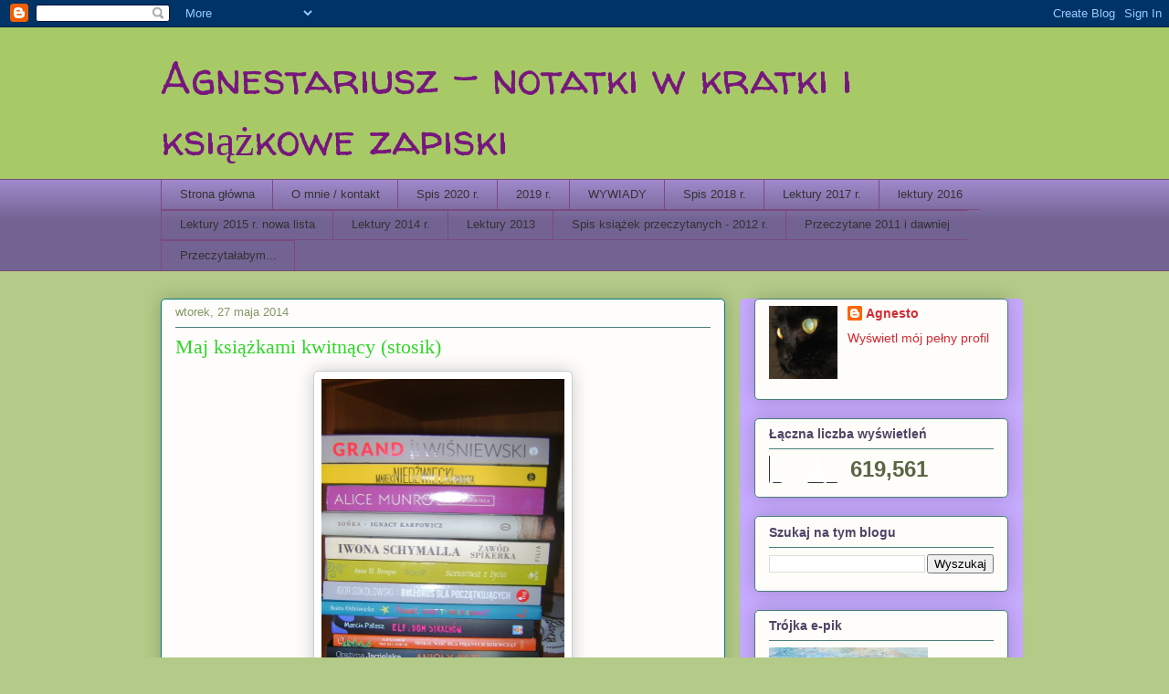

--- FILE ---
content_type: text/html; charset=UTF-8
request_url: http://agnestariusz.blogspot.com/2014/05/maj-ksiazkami-kwitnacy-stosik.html
body_size: 40418
content:
<!DOCTYPE html>
<html class='v2' dir='ltr' lang='pl'>
<head>
<link href='https://www.blogger.com/static/v1/widgets/335934321-css_bundle_v2.css' rel='stylesheet' type='text/css'/>
<meta content='width=1100' name='viewport'/>
<meta content='text/html; charset=UTF-8' http-equiv='Content-Type'/>
<meta content='blogger' name='generator'/>
<link href='http://agnestariusz.blogspot.com/favicon.ico' rel='icon' type='image/x-icon'/>
<link href='http://agnestariusz.blogspot.com/2014/05/maj-ksiazkami-kwitnacy-stosik.html' rel='canonical'/>
<link rel="alternate" type="application/atom+xml" title="Agnestariusz - notatki w  kratki i książkowe zapiski - Atom" href="http://agnestariusz.blogspot.com/feeds/posts/default" />
<link rel="alternate" type="application/rss+xml" title="Agnestariusz - notatki w  kratki i książkowe zapiski - RSS" href="http://agnestariusz.blogspot.com/feeds/posts/default?alt=rss" />
<link rel="service.post" type="application/atom+xml" title="Agnestariusz - notatki w  kratki i książkowe zapiski - Atom" href="https://draft.blogger.com/feeds/1303452464876868947/posts/default" />

<link rel="alternate" type="application/atom+xml" title="Agnestariusz - notatki w  kratki i książkowe zapiski - Atom" href="http://agnestariusz.blogspot.com/feeds/6611221431262359958/comments/default" />
<!--Can't find substitution for tag [blog.ieCssRetrofitLinks]-->
<link href='https://blogger.googleusercontent.com/img/b/R29vZ2xl/AVvXsEgg6ZxLh9xCWGVecUhGkERnzEsBi9Tzkb4ar6_mPPRZKX0EP-dGmqPRkw15SgRKxU86I1h_Tff8enfeQXVqcOSxFf7T4Zg7o3CwxYPZjKOF1zoPrlo6Zxpw_r25dWpY757RWezHyjhQABQ/s1600/DSC05987.JPG' rel='image_src'/>
<meta content='http://agnestariusz.blogspot.com/2014/05/maj-ksiazkami-kwitnacy-stosik.html' property='og:url'/>
<meta content='Maj książkami kwitnący (stosik)' property='og:title'/>
<meta content='  Jestem niesamowicie uszczęśliwiona powyższym stosikiem, tylko kiedy ja to wszystko przeczytam...;-)     Kolejno :  1 i 2 od dołu, czyli &quot;G...' property='og:description'/>
<meta content='https://blogger.googleusercontent.com/img/b/R29vZ2xl/AVvXsEgg6ZxLh9xCWGVecUhGkERnzEsBi9Tzkb4ar6_mPPRZKX0EP-dGmqPRkw15SgRKxU86I1h_Tff8enfeQXVqcOSxFf7T4Zg7o3CwxYPZjKOF1zoPrlo6Zxpw_r25dWpY757RWezHyjhQABQ/w1200-h630-p-k-no-nu/DSC05987.JPG' property='og:image'/>
<title>Agnestariusz - notatki w  kratki i książkowe zapiski: Maj książkami kwitnący (stosik)</title>
<style type='text/css'>@font-face{font-family:'Walter Turncoat';font-style:normal;font-weight:400;font-display:swap;src:url(//fonts.gstatic.com/s/walterturncoat/v24/snfys0Gs98ln43n0d-14ULoToe6LZxecYZVfqA.woff2)format('woff2');unicode-range:U+0000-00FF,U+0131,U+0152-0153,U+02BB-02BC,U+02C6,U+02DA,U+02DC,U+0304,U+0308,U+0329,U+2000-206F,U+20AC,U+2122,U+2191,U+2193,U+2212,U+2215,U+FEFF,U+FFFD;}</style>
<style id='page-skin-1' type='text/css'><!--
/*
-----------------------------------------------
Blogger Template Style
Name:     Awesome Inc.
Designer: Tina Chen
URL:      tinachen.org
----------------------------------------------- */
/* Content
----------------------------------------------- */
body {
font: normal normal 13px Arial, Tahoma, Helvetica, FreeSans, sans-serif;
color: #596544;
background: #b3ca88 none repeat scroll top left;
}
html body .content-outer {
min-width: 0;
max-width: 100%;
width: 100%;
}
a:link {
text-decoration: none;
color: #d52a33;
}
a:visited {
text-decoration: none;
color: #7d181e;
}
a:hover {
text-decoration: underline;
color: #d52a33;
}
.body-fauxcolumn-outer .cap-top {
position: absolute;
z-index: 1;
height: 276px;
width: 100%;
background: transparent none repeat-x scroll top left;
_background-image: none;
}
/* Columns
----------------------------------------------- */
.content-inner {
padding: 0;
}
.header-inner .section {
margin: 0 16px;
}
.tabs-inner .section {
margin: 0 16px;
}
.main-inner {
padding-top: 30px;
}
.main-inner .column-center-inner,
.main-inner .column-left-inner,
.main-inner .column-right-inner {
padding: 0 5px;
}
*+html body .main-inner .column-center-inner {
margin-top: -30px;
}
#layout .main-inner .column-center-inner {
margin-top: 0;
}
/* Header
----------------------------------------------- */
.header-outer {
margin: 0 0 0 0;
background: #a7ca67 none repeat scroll 0 0;
}
.Header h1 {
font: normal normal 48px Walter Turncoat;
color: #77177d;
text-shadow: 0 0 -1px #000000;
}
.Header h1 a {
color: #77177d;
}
.Header .description {
font: normal normal 20px Georgia, Utopia, 'Palatino Linotype', Palatino, serif;
color: #908d6a;
}
.header-inner .Header .titlewrapper,
.header-inner .Header .descriptionwrapper {
padding-left: 0;
padding-right: 0;
margin-bottom: 0;
}
.header-inner .Header .titlewrapper {
padding-top: 22px;
}
/* Tabs
----------------------------------------------- */
.tabs-outer {
overflow: hidden;
position: relative;
background: #9e88ca url(http://www.blogblog.com/1kt/awesomeinc/tabs_gradient_light.png) repeat scroll 0 0;
}
#layout .tabs-outer {
overflow: visible;
}
.tabs-cap-top, .tabs-cap-bottom {
position: absolute;
width: 100%;
border-top: 1px solid #7a4a7d;
}
.tabs-cap-bottom {
bottom: 0;
}
.tabs-inner .widget li a {
display: inline-block;
margin: 0;
padding: .6em 1.5em;
font: normal normal 13px Arial, Tahoma, Helvetica, FreeSans, sans-serif;
color: #333333;
border-top: 1px solid #7a4a7d;
border-bottom: 1px solid #7a4a7d;
border-left: 1px solid #7a4a7d;
height: 16px;
line-height: 16px;
}
.tabs-inner .widget li:last-child a {
border-right: 1px solid #7a4a7d;
}
.tabs-inner .widget li.selected a, .tabs-inner .widget li a:hover {
background: #177d77 url(http://www.blogblog.com/1kt/awesomeinc/tabs_gradient_light.png) repeat-x scroll 0 -100px;
color: #ffffff;
}
/* Headings
----------------------------------------------- */
h2 {
font: normal bold 14px Arial, Tahoma, Helvetica, FreeSans, sans-serif;
color: #4f4465;
}
/* Widgets
----------------------------------------------- */
.main-inner .section {
margin: 0 27px;
padding: 0;
}
.main-inner .column-left-outer,
.main-inner .column-right-outer {
margin-top: 0;
}
#layout .main-inner .column-left-outer,
#layout .main-inner .column-right-outer {
margin-top: 0;
}
.main-inner .column-left-inner,
.main-inner .column-right-inner {
background: #c7abff none repeat 0 0;
-moz-box-shadow: 0 0 0 rgba(0, 0, 0, .2);
-webkit-box-shadow: 0 0 0 rgba(0, 0, 0, .2);
-goog-ms-box-shadow: 0 0 0 rgba(0, 0, 0, .2);
box-shadow: 0 0 0 rgba(0, 0, 0, .2);
-moz-border-radius: 5px;
-webkit-border-radius: 5px;
-goog-ms-border-radius: 5px;
border-radius: 5px;
}
#layout .main-inner .column-left-inner,
#layout .main-inner .column-right-inner {
margin-top: 0;
}
.sidebar .widget {
font: normal normal 14px Arial, Tahoma, Helvetica, FreeSans, sans-serif;
color: #596544;
}
.sidebar .widget a:link {
color: #d52a33;
}
.sidebar .widget a:visited {
color: #7d181e;
}
.sidebar .widget a:hover {
color: #d52a33;
}
.sidebar .widget h2 {
text-shadow: 0 0 -1px #000000;
}
.main-inner .widget {
background-color: #fefdfa;
border: 1px solid #4a7d79;
padding: 0 15px 15px;
margin: 20px -16px;
-moz-box-shadow: 0 0 20px rgba(0, 0, 0, .2);
-webkit-box-shadow: 0 0 20px rgba(0, 0, 0, .2);
-goog-ms-box-shadow: 0 0 20px rgba(0, 0, 0, .2);
box-shadow: 0 0 20px rgba(0, 0, 0, .2);
-moz-border-radius: 5px;
-webkit-border-radius: 5px;
-goog-ms-border-radius: 5px;
border-radius: 5px;
}
.main-inner .widget h2 {
margin: 0 -0;
padding: .6em 0 .5em;
border-bottom: 1px solid transparent;
}
.footer-inner .widget h2 {
padding: 0 0 .4em;
border-bottom: 1px solid transparent;
}
.main-inner .widget h2 + div, .footer-inner .widget h2 + div {
border-top: 1px solid #4a7d79;
padding-top: 8px;
}
.main-inner .widget .widget-content {
margin: 0 -0;
padding: 7px 0 0;
}
.main-inner .widget ul, .main-inner .widget #ArchiveList ul.flat {
margin: -8px -15px 0;
padding: 0;
list-style: none;
}
.main-inner .widget #ArchiveList {
margin: -8px 0 0;
}
.main-inner .widget ul li, .main-inner .widget #ArchiveList ul.flat li {
padding: .5em 15px;
text-indent: 0;
color: #666666;
border-top: 0 solid #4a7d79;
border-bottom: 1px solid transparent;
}
.main-inner .widget #ArchiveList ul li {
padding-top: .25em;
padding-bottom: .25em;
}
.main-inner .widget ul li:first-child, .main-inner .widget #ArchiveList ul.flat li:first-child {
border-top: none;
}
.main-inner .widget ul li:last-child, .main-inner .widget #ArchiveList ul.flat li:last-child {
border-bottom: none;
}
.post-body {
position: relative;
}
.main-inner .widget .post-body ul {
padding: 0 2.5em;
margin: .5em 0;
list-style: disc;
}
.main-inner .widget .post-body ul li {
padding: 0.25em 0;
margin-bottom: .25em;
color: #596544;
border: none;
}
.footer-inner .widget ul {
padding: 0;
list-style: none;
}
.widget .zippy {
color: #666666;
}
/* Posts
----------------------------------------------- */
body .main-inner .Blog {
padding: 0;
margin-bottom: 1em;
background-color: transparent;
border: none;
-moz-box-shadow: 0 0 0 rgba(0, 0, 0, 0);
-webkit-box-shadow: 0 0 0 rgba(0, 0, 0, 0);
-goog-ms-box-shadow: 0 0 0 rgba(0, 0, 0, 0);
box-shadow: 0 0 0 rgba(0, 0, 0, 0);
}
.main-inner .section:last-child .Blog:last-child {
padding: 0;
margin-bottom: 1em;
}
.main-inner .widget h2.date-header {
margin: 0 -15px 1px;
padding: 0 0 0 0;
font: normal normal 13px Impact, sans-serif;
color: #859765;
background: transparent none no-repeat scroll top left;
border-top: 0 solid #6a6d90;
border-bottom: 1px solid transparent;
-moz-border-radius-topleft: 0;
-moz-border-radius-topright: 0;
-webkit-border-top-left-radius: 0;
-webkit-border-top-right-radius: 0;
border-top-left-radius: 0;
border-top-right-radius: 0;
position: static;
bottom: 100%;
right: 15px;
text-shadow: 0 0 -1px #000000;
}
.main-inner .widget h2.date-header span {
font: normal normal 13px Impact, sans-serif;
display: block;
padding: .5em 15px;
border-left: 0 solid #6a6d90;
border-right: 0 solid #6a6d90;
}
.date-outer {
position: relative;
margin: 30px 0 20px;
padding: 0 15px;
background-color: #fefdfc;
border: 1px solid #007d75;
-moz-box-shadow: 0 0 20px rgba(0, 0, 0, .2);
-webkit-box-shadow: 0 0 20px rgba(0, 0, 0, .2);
-goog-ms-box-shadow: 0 0 20px rgba(0, 0, 0, .2);
box-shadow: 0 0 20px rgba(0, 0, 0, .2);
-moz-border-radius: 5px;
-webkit-border-radius: 5px;
-goog-ms-border-radius: 5px;
border-radius: 5px;
}
.date-outer:first-child {
margin-top: 0;
}
.date-outer:last-child {
margin-bottom: 20px;
-moz-border-radius-bottomleft: 5px;
-moz-border-radius-bottomright: 5px;
-webkit-border-bottom-left-radius: 5px;
-webkit-border-bottom-right-radius: 5px;
-goog-ms-border-bottom-left-radius: 5px;
-goog-ms-border-bottom-right-radius: 5px;
border-bottom-left-radius: 5px;
border-bottom-right-radius: 5px;
}
.date-posts {
margin: 0 -0;
padding: 0 0;
clear: both;
}
.post-outer, .inline-ad {
border-top: 1px solid #4a7d79;
margin: 0 -0;
padding: 15px 0;
}
.post-outer {
padding-bottom: 10px;
}
.post-outer:first-child {
padding-top: 0;
border-top: none;
}
.post-outer:last-child, .inline-ad:last-child {
border-bottom: none;
}
.post-body {
position: relative;
}
.post-body img {
padding: 8px;
background: #ffffff;
border: 1px solid #cccccc;
-moz-box-shadow: 0 0 20px rgba(0, 0, 0, .2);
-webkit-box-shadow: 0 0 20px rgba(0, 0, 0, .2);
box-shadow: 0 0 20px rgba(0, 0, 0, .2);
-moz-border-radius: 5px;
-webkit-border-radius: 5px;
border-radius: 5px;
}
h3.post-title, h4 {
font: normal normal 22px Georgia, Utopia, 'Palatino Linotype', Palatino, serif;
color: #32d529;
}
h3.post-title a {
font: normal normal 22px Georgia, Utopia, 'Palatino Linotype', Palatino, serif;
color: #32d529;
}
h3.post-title a:hover {
color: #d52a33;
text-decoration: underline;
}
.post-header {
margin: 0 0 1em;
}
.post-body {
line-height: 1.4;
}
.post-outer h2 {
color: #596544;
}
.post-footer {
margin: 1.5em 0 0;
}
#blog-pager {
padding: 15px;
font-size: 120%;
background-color: #fefdfc;
border: 1px solid #4a7d79;
-moz-box-shadow: 0 0 20px rgba(0, 0, 0, .2);
-webkit-box-shadow: 0 0 20px rgba(0, 0, 0, .2);
-goog-ms-box-shadow: 0 0 20px rgba(0, 0, 0, .2);
box-shadow: 0 0 20px rgba(0, 0, 0, .2);
-moz-border-radius: 5px;
-webkit-border-radius: 5px;
-goog-ms-border-radius: 5px;
border-radius: 5px;
-moz-border-radius-topleft: 5px;
-moz-border-radius-topright: 5px;
-webkit-border-top-left-radius: 5px;
-webkit-border-top-right-radius: 5px;
-goog-ms-border-top-left-radius: 5px;
-goog-ms-border-top-right-radius: 5px;
border-top-left-radius: 5px;
border-top-right-radius-topright: 5px;
margin-top: 1em;
}
.blog-feeds, .post-feeds {
margin: 1em 0;
text-align: center;
color: #596544;
}
.blog-feeds a, .post-feeds a {
color: #d52a33;
}
.blog-feeds a:visited, .post-feeds a:visited {
color: #7d181e;
}
.blog-feeds a:hover, .post-feeds a:hover {
color: #d52a33;
}
.post-outer .comments {
margin-top: 2em;
}
/* Comments
----------------------------------------------- */
.comments .comments-content .icon.blog-author {
background-repeat: no-repeat;
background-image: url([data-uri]);
}
.comments .comments-content .loadmore a {
border-top: 1px solid #7a4a7d;
border-bottom: 1px solid #7a4a7d;
}
.comments .continue {
border-top: 2px solid #7a4a7d;
}
/* Footer
----------------------------------------------- */
.footer-outer {
margin: -20px 0 -1px;
padding: 20px 0 0;
color: #596544;
overflow: hidden;
}
.footer-fauxborder-left {
border-top: 1px solid #4a7d79;
background: #fefdfa none repeat scroll 0 0;
-moz-box-shadow: 0 0 20px rgba(0, 0, 0, .2);
-webkit-box-shadow: 0 0 20px rgba(0, 0, 0, .2);
-goog-ms-box-shadow: 0 0 20px rgba(0, 0, 0, .2);
box-shadow: 0 0 20px rgba(0, 0, 0, .2);
margin: 0 -20px;
}
/* Mobile
----------------------------------------------- */
body.mobile {
background-size: auto;
}
.mobile .body-fauxcolumn-outer {
background: transparent none repeat scroll top left;
}
*+html body.mobile .main-inner .column-center-inner {
margin-top: 0;
}
.mobile .main-inner .widget {
padding: 0 0 15px;
}
.mobile .main-inner .widget h2 + div,
.mobile .footer-inner .widget h2 + div {
border-top: none;
padding-top: 0;
}
.mobile .footer-inner .widget h2 {
padding: 0.5em 0;
border-bottom: none;
}
.mobile .main-inner .widget .widget-content {
margin: 0;
padding: 7px 0 0;
}
.mobile .main-inner .widget ul,
.mobile .main-inner .widget #ArchiveList ul.flat {
margin: 0 -15px 0;
}
.mobile .main-inner .widget h2.date-header {
right: 0;
}
.mobile .date-header span {
padding: 0.4em 0;
}
.mobile .date-outer:first-child {
margin-bottom: 0;
border: 1px solid #007d75;
-moz-border-radius-topleft: 5px;
-moz-border-radius-topright: 5px;
-webkit-border-top-left-radius: 5px;
-webkit-border-top-right-radius: 5px;
-goog-ms-border-top-left-radius: 5px;
-goog-ms-border-top-right-radius: 5px;
border-top-left-radius: 5px;
border-top-right-radius: 5px;
}
.mobile .date-outer {
border-color: #007d75;
border-width: 0 1px 1px;
}
.mobile .date-outer:last-child {
margin-bottom: 0;
}
.mobile .main-inner {
padding: 0;
}
.mobile .header-inner .section {
margin: 0;
}
.mobile .post-outer, .mobile .inline-ad {
padding: 5px 0;
}
.mobile .tabs-inner .section {
margin: 0 10px;
}
.mobile .main-inner .widget h2 {
margin: 0;
padding: 0;
}
.mobile .main-inner .widget h2.date-header span {
padding: 0;
}
.mobile .main-inner .widget .widget-content {
margin: 0;
padding: 7px 0 0;
}
.mobile #blog-pager {
border: 1px solid transparent;
background: #fefdfa none repeat scroll 0 0;
}
.mobile .main-inner .column-left-inner,
.mobile .main-inner .column-right-inner {
background: #c7abff none repeat 0 0;
-moz-box-shadow: none;
-webkit-box-shadow: none;
-goog-ms-box-shadow: none;
box-shadow: none;
}
.mobile .date-posts {
margin: 0;
padding: 0;
}
.mobile .footer-fauxborder-left {
margin: 0;
border-top: inherit;
}
.mobile .main-inner .section:last-child .Blog:last-child {
margin-bottom: 0;
}
.mobile-index-contents {
color: #596544;
}
.mobile .mobile-link-button {
background: #d52a33 url(http://www.blogblog.com/1kt/awesomeinc/tabs_gradient_light.png) repeat scroll 0 0;
}
.mobile-link-button a:link, .mobile-link-button a:visited {
color: #ffffff;
}
.mobile .tabs-inner .PageList .widget-content {
background: transparent;
border-top: 1px solid;
border-color: #7a4a7d;
color: #333333;
}
.mobile .tabs-inner .PageList .widget-content .pagelist-arrow {
border-left: 1px solid #7a4a7d;
}

--></style>
<style id='template-skin-1' type='text/css'><!--
body {
min-width: 960px;
}
.content-outer, .content-fauxcolumn-outer, .region-inner {
min-width: 960px;
max-width: 960px;
_width: 960px;
}
.main-inner .columns {
padding-left: 0;
padding-right: 310px;
}
.main-inner .fauxcolumn-center-outer {
left: 0;
right: 310px;
/* IE6 does not respect left and right together */
_width: expression(this.parentNode.offsetWidth -
parseInt("0") -
parseInt("310px") + 'px');
}
.main-inner .fauxcolumn-left-outer {
width: 0;
}
.main-inner .fauxcolumn-right-outer {
width: 310px;
}
.main-inner .column-left-outer {
width: 0;
right: 100%;
margin-left: -0;
}
.main-inner .column-right-outer {
width: 310px;
margin-right: -310px;
}
#layout {
min-width: 0;
}
#layout .content-outer {
min-width: 0;
width: 800px;
}
#layout .region-inner {
min-width: 0;
width: auto;
}
body#layout div.add_widget {
padding: 8px;
}
body#layout div.add_widget a {
margin-left: 32px;
}
--></style>
<link href='https://draft.blogger.com/dyn-css/authorization.css?targetBlogID=1303452464876868947&amp;zx=8e817221-b537-40d4-b95f-97e02b3a5143' media='none' onload='if(media!=&#39;all&#39;)media=&#39;all&#39;' rel='stylesheet'/><noscript><link href='https://draft.blogger.com/dyn-css/authorization.css?targetBlogID=1303452464876868947&amp;zx=8e817221-b537-40d4-b95f-97e02b3a5143' rel='stylesheet'/></noscript>
<meta name='google-adsense-platform-account' content='ca-host-pub-1556223355139109'/>
<meta name='google-adsense-platform-domain' content='blogspot.com'/>

<!-- data-ad-client=ca-pub-6014166285606393 -->

</head>
<body class='loading variant-renewable'>
<div class='navbar section' id='navbar' name='Pasek nawigacyjny'><div class='widget Navbar' data-version='1' id='Navbar1'><script type="text/javascript">
    function setAttributeOnload(object, attribute, val) {
      if(window.addEventListener) {
        window.addEventListener('load',
          function(){ object[attribute] = val; }, false);
      } else {
        window.attachEvent('onload', function(){ object[attribute] = val; });
      }
    }
  </script>
<div id="navbar-iframe-container"></div>
<script type="text/javascript" src="https://apis.google.com/js/platform.js"></script>
<script type="text/javascript">
      gapi.load("gapi.iframes:gapi.iframes.style.bubble", function() {
        if (gapi.iframes && gapi.iframes.getContext) {
          gapi.iframes.getContext().openChild({
              url: 'https://draft.blogger.com/navbar/1303452464876868947?po\x3d6611221431262359958\x26origin\x3dhttp://agnestariusz.blogspot.com',
              where: document.getElementById("navbar-iframe-container"),
              id: "navbar-iframe"
          });
        }
      });
    </script><script type="text/javascript">
(function() {
var script = document.createElement('script');
script.type = 'text/javascript';
script.src = '//pagead2.googlesyndication.com/pagead/js/google_top_exp.js';
var head = document.getElementsByTagName('head')[0];
if (head) {
head.appendChild(script);
}})();
</script>
</div></div>
<div class='body-fauxcolumns'>
<div class='fauxcolumn-outer body-fauxcolumn-outer'>
<div class='cap-top'>
<div class='cap-left'></div>
<div class='cap-right'></div>
</div>
<div class='fauxborder-left'>
<div class='fauxborder-right'></div>
<div class='fauxcolumn-inner'>
</div>
</div>
<div class='cap-bottom'>
<div class='cap-left'></div>
<div class='cap-right'></div>
</div>
</div>
</div>
<div class='content'>
<div class='content-fauxcolumns'>
<div class='fauxcolumn-outer content-fauxcolumn-outer'>
<div class='cap-top'>
<div class='cap-left'></div>
<div class='cap-right'></div>
</div>
<div class='fauxborder-left'>
<div class='fauxborder-right'></div>
<div class='fauxcolumn-inner'>
</div>
</div>
<div class='cap-bottom'>
<div class='cap-left'></div>
<div class='cap-right'></div>
</div>
</div>
</div>
<div class='content-outer'>
<div class='content-cap-top cap-top'>
<div class='cap-left'></div>
<div class='cap-right'></div>
</div>
<div class='fauxborder-left content-fauxborder-left'>
<div class='fauxborder-right content-fauxborder-right'></div>
<div class='content-inner'>
<header>
<div class='header-outer'>
<div class='header-cap-top cap-top'>
<div class='cap-left'></div>
<div class='cap-right'></div>
</div>
<div class='fauxborder-left header-fauxborder-left'>
<div class='fauxborder-right header-fauxborder-right'></div>
<div class='region-inner header-inner'>
<div class='header section' id='header' name='Nagłówek'><div class='widget Header' data-version='1' id='Header1'>
<div id='header-inner'>
<div class='titlewrapper'>
<h1 class='title'>
<a href='http://agnestariusz.blogspot.com/'>
Agnestariusz - notatki w  kratki i książkowe zapiski
</a>
</h1>
</div>
<div class='descriptionwrapper'>
<p class='description'><span>
</span></p>
</div>
</div>
</div></div>
</div>
</div>
<div class='header-cap-bottom cap-bottom'>
<div class='cap-left'></div>
<div class='cap-right'></div>
</div>
</div>
</header>
<div class='tabs-outer'>
<div class='tabs-cap-top cap-top'>
<div class='cap-left'></div>
<div class='cap-right'></div>
</div>
<div class='fauxborder-left tabs-fauxborder-left'>
<div class='fauxborder-right tabs-fauxborder-right'></div>
<div class='region-inner tabs-inner'>
<div class='tabs section' id='crosscol' name='Wszystkie kolumny'><div class='widget PageList' data-version='1' id='PageList1'>
<h2>Babski top na maksa</h2>
<div class='widget-content'>
<ul>
<li>
<a href='http://agnestariusz.blogspot.com/'>Strona główna</a>
</li>
<li>
<a href='http://agnestariusz.blogspot.com/p/o-mnie-kontakt.html'>O mnie / kontakt</a>
</li>
<li>
<a href='http://agnestariusz.blogspot.com/p/blog-page_2.html'> Spis 2020 r.</a>
</li>
<li>
<a href='http://agnestariusz.blogspot.com/p/blog-page.html'>2019 r. </a>
</li>
<li>
<a href='http://agnestariusz.blogspot.com/p/wywiady.html'>WYWIADY</a>
</li>
<li>
<a href='http://agnestariusz.blogspot.com/p/spis-2018-r.html'>Spis 2018 r.</a>
</li>
<li>
<a href='http://agnestariusz.blogspot.com/p/lektury-2017-r.html'>Lektury 2017 r. </a>
</li>
<li>
<a href='http://agnestariusz.blogspot.com/p/simona.html'>lektury 2016</a>
</li>
<li>
<a href='http://agnestariusz.blogspot.com/p/blog-page_12.html'>Lektury 2015 r. nowa lista</a>
</li>
<li>
<a href='http://agnestariusz.blogspot.com/p/blog-page_4008.html'>Lektury 2014 r.</a>
</li>
<li>
<a href='http://agnestariusz.blogspot.com/p/lektury-2013.html'>Lektury 2013</a>
</li>
<li>
<a href='http://agnestariusz.blogspot.com/p/spis-ksiazek-przeczytanych-2012-r.html'>Spis książek przeczytanych - 2012 r.</a>
</li>
<li>
<a href='http://agnestariusz.blogspot.com/p/przeczytane.html'>Przeczytane 2011 i dawniej</a>
</li>
<li>
<a href='http://agnestariusz.blogspot.com/p/przeczytaabym.html'>Przeczytałabym...</a>
</li>
</ul>
<div class='clear'></div>
</div>
</div></div>
<div class='tabs no-items section' id='crosscol-overflow' name='Cross-Column 2'></div>
</div>
</div>
<div class='tabs-cap-bottom cap-bottom'>
<div class='cap-left'></div>
<div class='cap-right'></div>
</div>
</div>
<div class='main-outer'>
<div class='main-cap-top cap-top'>
<div class='cap-left'></div>
<div class='cap-right'></div>
</div>
<div class='fauxborder-left main-fauxborder-left'>
<div class='fauxborder-right main-fauxborder-right'></div>
<div class='region-inner main-inner'>
<div class='columns fauxcolumns'>
<div class='fauxcolumn-outer fauxcolumn-center-outer'>
<div class='cap-top'>
<div class='cap-left'></div>
<div class='cap-right'></div>
</div>
<div class='fauxborder-left'>
<div class='fauxborder-right'></div>
<div class='fauxcolumn-inner'>
</div>
</div>
<div class='cap-bottom'>
<div class='cap-left'></div>
<div class='cap-right'></div>
</div>
</div>
<div class='fauxcolumn-outer fauxcolumn-left-outer'>
<div class='cap-top'>
<div class='cap-left'></div>
<div class='cap-right'></div>
</div>
<div class='fauxborder-left'>
<div class='fauxborder-right'></div>
<div class='fauxcolumn-inner'>
</div>
</div>
<div class='cap-bottom'>
<div class='cap-left'></div>
<div class='cap-right'></div>
</div>
</div>
<div class='fauxcolumn-outer fauxcolumn-right-outer'>
<div class='cap-top'>
<div class='cap-left'></div>
<div class='cap-right'></div>
</div>
<div class='fauxborder-left'>
<div class='fauxborder-right'></div>
<div class='fauxcolumn-inner'>
</div>
</div>
<div class='cap-bottom'>
<div class='cap-left'></div>
<div class='cap-right'></div>
</div>
</div>
<!-- corrects IE6 width calculation -->
<div class='columns-inner'>
<div class='column-center-outer'>
<div class='column-center-inner'>
<div class='main section' id='main' name='Główny'><div class='widget Blog' data-version='1' id='Blog1'>
<div class='blog-posts hfeed'>

          <div class="date-outer">
        
<h2 class='date-header'><span>wtorek, 27 maja 2014</span></h2>

          <div class="date-posts">
        
<div class='post-outer'>
<div class='post hentry uncustomized-post-template' itemprop='blogPost' itemscope='itemscope' itemtype='http://schema.org/BlogPosting'>
<meta content='https://blogger.googleusercontent.com/img/b/R29vZ2xl/AVvXsEgg6ZxLh9xCWGVecUhGkERnzEsBi9Tzkb4ar6_mPPRZKX0EP-dGmqPRkw15SgRKxU86I1h_Tff8enfeQXVqcOSxFf7T4Zg7o3CwxYPZjKOF1zoPrlo6Zxpw_r25dWpY757RWezHyjhQABQ/s1600/DSC05987.JPG' itemprop='image_url'/>
<meta content='1303452464876868947' itemprop='blogId'/>
<meta content='6611221431262359958' itemprop='postId'/>
<a name='6611221431262359958'></a>
<h3 class='post-title entry-title' itemprop='name'>
Maj książkami kwitnący (stosik)
</h3>
<div class='post-header'>
<div class='post-header-line-1'></div>
</div>
<div class='post-body entry-content' id='post-body-6611221431262359958' itemprop='description articleBody'>
<div class="separator" style="clear: both; text-align: center;">
<a href="https://blogger.googleusercontent.com/img/b/R29vZ2xl/AVvXsEgg6ZxLh9xCWGVecUhGkERnzEsBi9Tzkb4ar6_mPPRZKX0EP-dGmqPRkw15SgRKxU86I1h_Tff8enfeQXVqcOSxFf7T4Zg7o3CwxYPZjKOF1zoPrlo6Zxpw_r25dWpY757RWezHyjhQABQ/s1600/DSC05987.JPG" imageanchor="1" style="margin-left: 1em; margin-right: 1em;"><img border="0" height="400" src="https://blogger.googleusercontent.com/img/b/R29vZ2xl/AVvXsEgg6ZxLh9xCWGVecUhGkERnzEsBi9Tzkb4ar6_mPPRZKX0EP-dGmqPRkw15SgRKxU86I1h_Tff8enfeQXVqcOSxFf7T4Zg7o3CwxYPZjKOF1zoPrlo6Zxpw_r25dWpY757RWezHyjhQABQ/s1600/DSC05987.JPG" width="266" /></a></div>
Jestem niesamowicie uszczęśliwiona powyższym stosikiem, tylko kiedy ja to wszystko przeczytam...;-)<br />
<br />
&nbsp; Kolejno :<br />
1 i 2 od dołu, czyli "Gottland" i "Anioły jedzą trzy razy dziennie. 147 dni w psychiatryku" - z biblioteki, już przeczytane,<br />
3 - tomik z serii o Kobiecej Agencji Detektywistycznej w egzotycznej scenerii - dodatek do gazety, nabytek własny,<br />
4-7&nbsp; czyli:&nbsp; "Elf i dom strachów", "Franuś, gdzie ty masz głowę...", "Białoruś dla początkujących (świetne, już kończę) oraz najnowszy tom serii Babie Lato&nbsp; to egz. recenzyjne dla CPA,<br />
8- wywiad z I. Schymallą - egz. rec. dla Matrasa,<br />
9 i 10 - słynna już "Sońka" i moje pierwsze spotkanie z noblistką Munro - zrecenzuję dla magazynu Szuflada,<br />
11 i 12 to moje wisienki na torcie, a raczej czereśnie, bo te zawsze muszą być dwie ;-)&nbsp;&nbsp; od (Bardzo) Wielkiej Litery.<br />
<br />
Sezon na ciasto z rabarbarem&nbsp; rozpoczęty! <br />Przymierzam się do szparagów. Może ktoś ma jakieś proste i sprawdzone przepisy?<br /><br />
Pozdrawiam Was we wtorek - miejcie dobry humorek!<br />
<br />
<br />
<br />
<div style='clear: both;'></div>
</div>
<div class='post-footer'>
<div class='post-footer-line post-footer-line-1'>
<span class='post-author vcard'>
Posted by
<span class='fn' itemprop='author' itemscope='itemscope' itemtype='http://schema.org/Person'>
<meta content='https://draft.blogger.com/profile/13910356006499443672' itemprop='url'/>
<a class='g-profile' href='https://draft.blogger.com/profile/13910356006499443672' rel='author' title='author profile'>
<span itemprop='name'>Agnesto</span>
</a>
</span>
</span>
<span class='post-timestamp'>
at
<meta content='http://agnestariusz.blogspot.com/2014/05/maj-ksiazkami-kwitnacy-stosik.html' itemprop='url'/>
<a class='timestamp-link' href='http://agnestariusz.blogspot.com/2014/05/maj-ksiazkami-kwitnacy-stosik.html' rel='bookmark' title='permanent link'><abbr class='published' itemprop='datePublished' title='2014-05-27T12:48:00+02:00'>27.5.14</abbr></a>
</span>
<span class='post-comment-link'>
</span>
<span class='post-icons'>
</span>
<div class='post-share-buttons goog-inline-block'>
<a class='goog-inline-block share-button sb-email' href='https://draft.blogger.com/share-post.g?blogID=1303452464876868947&postID=6611221431262359958&target=email' target='_blank' title='Wyślij pocztą e-mail'><span class='share-button-link-text'>Wyślij pocztą e-mail</span></a><a class='goog-inline-block share-button sb-blog' href='https://draft.blogger.com/share-post.g?blogID=1303452464876868947&postID=6611221431262359958&target=blog' onclick='window.open(this.href, "_blank", "height=270,width=475"); return false;' target='_blank' title='Wrzuć na bloga'><span class='share-button-link-text'>Wrzuć na bloga</span></a><a class='goog-inline-block share-button sb-twitter' href='https://draft.blogger.com/share-post.g?blogID=1303452464876868947&postID=6611221431262359958&target=twitter' target='_blank' title='Udostępnij w X'><span class='share-button-link-text'>Udostępnij w X</span></a><a class='goog-inline-block share-button sb-facebook' href='https://draft.blogger.com/share-post.g?blogID=1303452464876868947&postID=6611221431262359958&target=facebook' onclick='window.open(this.href, "_blank", "height=430,width=640"); return false;' target='_blank' title='Udostępnij w usłudze Facebook'><span class='share-button-link-text'>Udostępnij w usłudze Facebook</span></a><a class='goog-inline-block share-button sb-pinterest' href='https://draft.blogger.com/share-post.g?blogID=1303452464876868947&postID=6611221431262359958&target=pinterest' target='_blank' title='Udostępnij w serwisie Pinterest'><span class='share-button-link-text'>Udostępnij w serwisie Pinterest</span></a>
</div>
</div>
<div class='post-footer-line post-footer-line-2'>
<span class='post-labels'>
Labels:
<a href='http://agnestariusz.blogspot.com/search/label/stosik' rel='tag'>stosik</a>
</span>
</div>
<div class='post-footer-line post-footer-line-3'>
<span class='post-location'>
</span>
</div>
</div>
</div>
<div class='comments' id='comments'>
<a name='comments'></a>
<h4>9 komentarzy:</h4>
<div class='comments-content'>
<script async='async' src='' type='text/javascript'></script>
<script type='text/javascript'>
    (function() {
      var items = null;
      var msgs = null;
      var config = {};

// <![CDATA[
      var cursor = null;
      if (items && items.length > 0) {
        cursor = parseInt(items[items.length - 1].timestamp) + 1;
      }

      var bodyFromEntry = function(entry) {
        var text = (entry &&
                    ((entry.content && entry.content.$t) ||
                     (entry.summary && entry.summary.$t))) ||
            '';
        if (entry && entry.gd$extendedProperty) {
          for (var k in entry.gd$extendedProperty) {
            if (entry.gd$extendedProperty[k].name == 'blogger.contentRemoved') {
              return '<span class="deleted-comment">' + text + '</span>';
            }
          }
        }
        return text;
      }

      var parse = function(data) {
        cursor = null;
        var comments = [];
        if (data && data.feed && data.feed.entry) {
          for (var i = 0, entry; entry = data.feed.entry[i]; i++) {
            var comment = {};
            // comment ID, parsed out of the original id format
            var id = /blog-(\d+).post-(\d+)/.exec(entry.id.$t);
            comment.id = id ? id[2] : null;
            comment.body = bodyFromEntry(entry);
            comment.timestamp = Date.parse(entry.published.$t) + '';
            if (entry.author && entry.author.constructor === Array) {
              var auth = entry.author[0];
              if (auth) {
                comment.author = {
                  name: (auth.name ? auth.name.$t : undefined),
                  profileUrl: (auth.uri ? auth.uri.$t : undefined),
                  avatarUrl: (auth.gd$image ? auth.gd$image.src : undefined)
                };
              }
            }
            if (entry.link) {
              if (entry.link[2]) {
                comment.link = comment.permalink = entry.link[2].href;
              }
              if (entry.link[3]) {
                var pid = /.*comments\/default\/(\d+)\?.*/.exec(entry.link[3].href);
                if (pid && pid[1]) {
                  comment.parentId = pid[1];
                }
              }
            }
            comment.deleteclass = 'item-control blog-admin';
            if (entry.gd$extendedProperty) {
              for (var k in entry.gd$extendedProperty) {
                if (entry.gd$extendedProperty[k].name == 'blogger.itemClass') {
                  comment.deleteclass += ' ' + entry.gd$extendedProperty[k].value;
                } else if (entry.gd$extendedProperty[k].name == 'blogger.displayTime') {
                  comment.displayTime = entry.gd$extendedProperty[k].value;
                }
              }
            }
            comments.push(comment);
          }
        }
        return comments;
      };

      var paginator = function(callback) {
        if (hasMore()) {
          var url = config.feed + '?alt=json&v=2&orderby=published&reverse=false&max-results=50';
          if (cursor) {
            url += '&published-min=' + new Date(cursor).toISOString();
          }
          window.bloggercomments = function(data) {
            var parsed = parse(data);
            cursor = parsed.length < 50 ? null
                : parseInt(parsed[parsed.length - 1].timestamp) + 1
            callback(parsed);
            window.bloggercomments = null;
          }
          url += '&callback=bloggercomments';
          var script = document.createElement('script');
          script.type = 'text/javascript';
          script.src = url;
          document.getElementsByTagName('head')[0].appendChild(script);
        }
      };
      var hasMore = function() {
        return !!cursor;
      };
      var getMeta = function(key, comment) {
        if ('iswriter' == key) {
          var matches = !!comment.author
              && comment.author.name == config.authorName
              && comment.author.profileUrl == config.authorUrl;
          return matches ? 'true' : '';
        } else if ('deletelink' == key) {
          return config.baseUri + '/comment/delete/'
               + config.blogId + '/' + comment.id;
        } else if ('deleteclass' == key) {
          return comment.deleteclass;
        }
        return '';
      };

      var replybox = null;
      var replyUrlParts = null;
      var replyParent = undefined;

      var onReply = function(commentId, domId) {
        if (replybox == null) {
          // lazily cache replybox, and adjust to suit this style:
          replybox = document.getElementById('comment-editor');
          if (replybox != null) {
            replybox.height = '250px';
            replybox.style.display = 'block';
            replyUrlParts = replybox.src.split('#');
          }
        }
        if (replybox && (commentId !== replyParent)) {
          replybox.src = '';
          document.getElementById(domId).insertBefore(replybox, null);
          replybox.src = replyUrlParts[0]
              + (commentId ? '&parentID=' + commentId : '')
              + '#' + replyUrlParts[1];
          replyParent = commentId;
        }
      };

      var hash = (window.location.hash || '#').substring(1);
      var startThread, targetComment;
      if (/^comment-form_/.test(hash)) {
        startThread = hash.substring('comment-form_'.length);
      } else if (/^c[0-9]+$/.test(hash)) {
        targetComment = hash.substring(1);
      }

      // Configure commenting API:
      var configJso = {
        'maxDepth': config.maxThreadDepth
      };
      var provider = {
        'id': config.postId,
        'data': items,
        'loadNext': paginator,
        'hasMore': hasMore,
        'getMeta': getMeta,
        'onReply': onReply,
        'rendered': true,
        'initComment': targetComment,
        'initReplyThread': startThread,
        'config': configJso,
        'messages': msgs
      };

      var render = function() {
        if (window.goog && window.goog.comments) {
          var holder = document.getElementById('comment-holder');
          window.goog.comments.render(holder, provider);
        }
      };

      // render now, or queue to render when library loads:
      if (window.goog && window.goog.comments) {
        render();
      } else {
        window.goog = window.goog || {};
        window.goog.comments = window.goog.comments || {};
        window.goog.comments.loadQueue = window.goog.comments.loadQueue || [];
        window.goog.comments.loadQueue.push(render);
      }
    })();
// ]]>
  </script>
<div id='comment-holder'>
<div class="comment-thread toplevel-thread"><ol id="top-ra"><li class="comment" id="c873407450946898767"><div class="avatar-image-container"><img src="//www.blogger.com/img/blogger_logo_round_35.png" alt=""/></div><div class="comment-block"><div class="comment-header"><cite class="user"><a href="https://draft.blogger.com/profile/14762954929003315674" rel="nofollow">Soulmate</a></cite><span class="icon user "></span><span class="datetime secondary-text"><a rel="nofollow" href="http://agnestariusz.blogspot.com/2014/05/maj-ksiazkami-kwitnacy-stosik.html?showComment=1401199221409#c873407450946898767">27 maja 2014 16:00</a></span></div><p class="comment-content">Karpowicz &lt;3 Piękny stos :)</p><span class="comment-actions secondary-text"><a class="comment-reply" target="_self" data-comment-id="873407450946898767">Odpowiedz</a><span class="item-control blog-admin blog-admin pid-1653407738"><a target="_self" href="https://draft.blogger.com/comment/delete/1303452464876868947/873407450946898767">Usuń</a></span></span></div><div class="comment-replies"><div id="c873407450946898767-rt" class="comment-thread inline-thread"><span class="thread-toggle thread-expanded"><span class="thread-arrow"></span><span class="thread-count"><a target="_self">Odpowiedzi</a></span></span><ol id="c873407450946898767-ra" class="thread-chrome thread-expanded"><div><li class="comment" id="c3362073520374118251"><div class="avatar-image-container"><img src="//www.blogger.com/img/blogger_logo_round_35.png" alt=""/></div><div class="comment-block"><div class="comment-header"><cite class="user"><a href="https://draft.blogger.com/profile/14762954929003315674" rel="nofollow">Soulmate</a></cite><span class="icon user "></span><span class="datetime secondary-text"><a rel="nofollow" href="http://agnestariusz.blogspot.com/2014/05/maj-ksiazkami-kwitnacy-stosik.html?showComment=1402523745048#c3362073520374118251">11 czerwca 2014 23:55</a></span></div><p class="comment-content">Ech, dopiero zauważyłam cieniutki Gottland na samym dole. Po spotkaniu z autorem (promocja Antologii w krakowskiej księgarni) też bym ją chętnie przeczytała :)</p><span class="comment-actions secondary-text"><span class="item-control blog-admin blog-admin pid-1653407738"><a target="_self" href="https://draft.blogger.com/comment/delete/1303452464876868947/3362073520374118251">Usuń</a></span></span></div><div class="comment-replies"><div id="c3362073520374118251-rt" class="comment-thread inline-thread hidden"><span class="thread-toggle thread-expanded"><span class="thread-arrow"></span><span class="thread-count"><a target="_self">Odpowiedzi</a></span></span><ol id="c3362073520374118251-ra" class="thread-chrome thread-expanded"><div></div><div id="c3362073520374118251-continue" class="continue"><a class="comment-reply" target="_self" data-comment-id="3362073520374118251">Odpowiedz</a></div></ol></div></div><div class="comment-replybox-single" id="c3362073520374118251-ce"></div></li></div><div id="c873407450946898767-continue" class="continue"><a class="comment-reply" target="_self" data-comment-id="873407450946898767">Odpowiedz</a></div></ol></div></div><div class="comment-replybox-single" id="c873407450946898767-ce"></div></li><li class="comment" id="c5259256286773218611"><div class="avatar-image-container"><img src="//www.blogger.com/img/blogger_logo_round_35.png" alt=""/></div><div class="comment-block"><div class="comment-header"><cite class="user"><a href="https://draft.blogger.com/profile/10850574347618667415" rel="nofollow">Miłośniczka Książek</a></cite><span class="icon user "></span><span class="datetime secondary-text"><a rel="nofollow" href="http://agnestariusz.blogspot.com/2014/05/maj-ksiazkami-kwitnacy-stosik.html?showComment=1401227835123#c5259256286773218611">27 maja 2014 23:57</a></span></div><p class="comment-content">przyjemnej lektury :)</p><span class="comment-actions secondary-text"><a class="comment-reply" target="_self" data-comment-id="5259256286773218611">Odpowiedz</a><span class="item-control blog-admin blog-admin pid-1611915253"><a target="_self" href="https://draft.blogger.com/comment/delete/1303452464876868947/5259256286773218611">Usuń</a></span></span></div><div class="comment-replies"><div id="c5259256286773218611-rt" class="comment-thread inline-thread hidden"><span class="thread-toggle thread-expanded"><span class="thread-arrow"></span><span class="thread-count"><a target="_self">Odpowiedzi</a></span></span><ol id="c5259256286773218611-ra" class="thread-chrome thread-expanded"><div></div><div id="c5259256286773218611-continue" class="continue"><a class="comment-reply" target="_self" data-comment-id="5259256286773218611">Odpowiedz</a></div></ol></div></div><div class="comment-replybox-single" id="c5259256286773218611-ce"></div></li><li class="comment" id="c6168278787467434478"><div class="avatar-image-container"><img src="//www.blogger.com/img/blogger_logo_round_35.png" alt=""/></div><div class="comment-block"><div class="comment-header"><cite class="user"><a href="https://draft.blogger.com/profile/02952998033926229743" rel="nofollow">Unknown</a></cite><span class="icon user "></span><span class="datetime secondary-text"><a rel="nofollow" href="http://agnestariusz.blogspot.com/2014/05/maj-ksiazkami-kwitnacy-stosik.html?showComment=1401271607160#c6168278787467434478">28 maja 2014 12:06</a></span></div><p class="comment-content">Bardzo ciekawe lektury. Przyjemnego czytania :)</p><span class="comment-actions secondary-text"><a class="comment-reply" target="_self" data-comment-id="6168278787467434478">Odpowiedz</a><span class="item-control blog-admin blog-admin pid-352521614"><a target="_self" href="https://draft.blogger.com/comment/delete/1303452464876868947/6168278787467434478">Usuń</a></span></span></div><div class="comment-replies"><div id="c6168278787467434478-rt" class="comment-thread inline-thread hidden"><span class="thread-toggle thread-expanded"><span class="thread-arrow"></span><span class="thread-count"><a target="_self">Odpowiedzi</a></span></span><ol id="c6168278787467434478-ra" class="thread-chrome thread-expanded"><div></div><div id="c6168278787467434478-continue" class="continue"><a class="comment-reply" target="_self" data-comment-id="6168278787467434478">Odpowiedz</a></div></ol></div></div><div class="comment-replybox-single" id="c6168278787467434478-ce"></div></li><li class="comment" id="c1122316886690063892"><div class="avatar-image-container"><img src="//blogger.googleusercontent.com/img/b/R29vZ2xl/AVvXsEhqQXNICDL2ux2neqM2Kqf4QzF_Q6rIZimURKbI7ufAoIYgl1_3CwUJzO534lSWhTMfZ6YiZ1GRch_R5NTmlXBC2fVFmdKUBx0dSFV8518At82IhIVdaSJ0gnwdhHnUbsw/s45-c/maki.jpg" alt=""/></div><div class="comment-block"><div class="comment-header"><cite class="user"><a href="https://draft.blogger.com/profile/07322341573906945075" rel="nofollow">Inviernita</a></cite><span class="icon user "></span><span class="datetime secondary-text"><a rel="nofollow" href="http://agnestariusz.blogspot.com/2014/05/maj-ksiazkami-kwitnacy-stosik.html?showComment=1401389174502#c1122316886690063892">29 maja 2014 20:46</a></span></div><p class="comment-content">na szparagi nie, ale na zupę z marchewki i rabarbaru-tak</p><span class="comment-actions secondary-text"><a class="comment-reply" target="_self" data-comment-id="1122316886690063892">Odpowiedz</a><span class="item-control blog-admin blog-admin pid-319509645"><a target="_self" href="https://draft.blogger.com/comment/delete/1303452464876868947/1122316886690063892">Usuń</a></span></span></div><div class="comment-replies"><div id="c1122316886690063892-rt" class="comment-thread inline-thread hidden"><span class="thread-toggle thread-expanded"><span class="thread-arrow"></span><span class="thread-count"><a target="_self">Odpowiedzi</a></span></span><ol id="c1122316886690063892-ra" class="thread-chrome thread-expanded"><div></div><div id="c1122316886690063892-continue" class="continue"><a class="comment-reply" target="_self" data-comment-id="1122316886690063892">Odpowiedz</a></div></ol></div></div><div class="comment-replybox-single" id="c1122316886690063892-ce"></div></li><li class="comment" id="c2678528890724766839"><div class="avatar-image-container"><img src="//www.blogger.com/img/blogger_logo_round_35.png" alt=""/></div><div class="comment-block"><div class="comment-header"><cite class="user"><a href="https://draft.blogger.com/profile/01945450584871332292" rel="nofollow">Unknown</a></cite><span class="icon user "></span><span class="datetime secondary-text"><a rel="nofollow" href="http://agnestariusz.blogspot.com/2014/05/maj-ksiazkami-kwitnacy-stosik.html?showComment=1401617242260#c2678528890724766839">1 czerwca 2014 12:07</a></span></div><p class="comment-content">Że tak powiem kolokwialnie w Szufladzie pojedziesz tym razem bardzo literacko:) Udało ci się, bądź co bądź to magazyn literacki. A recki będą &quot;co się zową&quot;</p><span class="comment-actions secondary-text"><a class="comment-reply" target="_self" data-comment-id="2678528890724766839">Odpowiedz</a><span class="item-control blog-admin blog-admin pid-1132793903"><a target="_self" href="https://draft.blogger.com/comment/delete/1303452464876868947/2678528890724766839">Usuń</a></span></span></div><div class="comment-replies"><div id="c2678528890724766839-rt" class="comment-thread inline-thread hidden"><span class="thread-toggle thread-expanded"><span class="thread-arrow"></span><span class="thread-count"><a target="_self">Odpowiedzi</a></span></span><ol id="c2678528890724766839-ra" class="thread-chrome thread-expanded"><div></div><div id="c2678528890724766839-continue" class="continue"><a class="comment-reply" target="_self" data-comment-id="2678528890724766839">Odpowiedz</a></div></ol></div></div><div class="comment-replybox-single" id="c2678528890724766839-ce"></div></li><li class="comment" id="c6650641571679353021"><div class="avatar-image-container"><img src="//www.blogger.com/img/blogger_logo_round_35.png" alt=""/></div><div class="comment-block"><div class="comment-header"><cite class="user"><a href="https://draft.blogger.com/profile/01945450584871332292" rel="nofollow">Unknown</a></cite><span class="icon user "></span><span class="datetime secondary-text"><a rel="nofollow" href="http://agnestariusz.blogspot.com/2014/05/maj-ksiazkami-kwitnacy-stosik.html?showComment=1401617317535#c6650641571679353021">1 czerwca 2014 12:08</a></span></div><p class="comment-content">Nawiasem ciekawe jak odbierzesz Munro? Moje zdanie już znasz</p><span class="comment-actions secondary-text"><a class="comment-reply" target="_self" data-comment-id="6650641571679353021">Odpowiedz</a><span class="item-control blog-admin blog-admin pid-1132793903"><a target="_self" href="https://draft.blogger.com/comment/delete/1303452464876868947/6650641571679353021">Usuń</a></span></span></div><div class="comment-replies"><div id="c6650641571679353021-rt" class="comment-thread inline-thread hidden"><span class="thread-toggle thread-expanded"><span class="thread-arrow"></span><span class="thread-count"><a target="_self">Odpowiedzi</a></span></span><ol id="c6650641571679353021-ra" class="thread-chrome thread-expanded"><div></div><div id="c6650641571679353021-continue" class="continue"><a class="comment-reply" target="_self" data-comment-id="6650641571679353021">Odpowiedz</a></div></ol></div></div><div class="comment-replybox-single" id="c6650641571679353021-ce"></div></li><li class="comment" id="c6573708879777993941"><div class="avatar-image-container"><img src="//blogger.googleusercontent.com/img/b/R29vZ2xl/AVvXsEggfna2vxVJpgWxqMVNtkMVTHasVn2cGE6CAg9uS_m57lEknZCXaxpl8GwIoILj0rZeC-E0Fi7fcLvL8Z1XimrxXgJUH5N0zfVb_lB5youSJ2f4h5hBA65-pmwdsO3AX9w/s45-c/P1150969.JPG" alt=""/></div><div class="comment-block"><div class="comment-header"><cite class="user"><a href="https://draft.blogger.com/profile/04227117079449562549" rel="nofollow">patrycja</a></cite><span class="icon user "></span><span class="datetime secondary-text"><a rel="nofollow" href="http://agnestariusz.blogspot.com/2014/05/maj-ksiazkami-kwitnacy-stosik.html?showComment=1402088204898#c6573708879777993941">6 czerwca 2014 22:56</a></span></div><p class="comment-content">Ciekawy stos. Niby chcę poznać choć jedną książkę najnowszej noblistki, ale tak jakoś nie mogę się zebrać ;/. A Ty, co o niej sądzisz? Gottland kocham, choć to trudna książka i mało zabawna. Najbardziej to chciałabym przeczytać Jagielską tę i tę poprzednią książkę, ale w sumie to nawet nie wiem, czy mamy w bibliotece.<br><br>Co do rabarbaru, to widząc Twoje zdjęcie na Fb, nabrałam wielkiej ochoty na ciasto i nawet dzisiaj Michał zapamiętał moje gadanie i sam od siebierabarbar kupił. Jutro będzie placek :-)</p><span class="comment-actions secondary-text"><a class="comment-reply" target="_self" data-comment-id="6573708879777993941">Odpowiedz</a><span class="item-control blog-admin blog-admin pid-315529044"><a target="_self" href="https://draft.blogger.com/comment/delete/1303452464876868947/6573708879777993941">Usuń</a></span></span></div><div class="comment-replies"><div id="c6573708879777993941-rt" class="comment-thread inline-thread hidden"><span class="thread-toggle thread-expanded"><span class="thread-arrow"></span><span class="thread-count"><a target="_self">Odpowiedzi</a></span></span><ol id="c6573708879777993941-ra" class="thread-chrome thread-expanded"><div></div><div id="c6573708879777993941-continue" class="continue"><a class="comment-reply" target="_self" data-comment-id="6573708879777993941">Odpowiedz</a></div></ol></div></div><div class="comment-replybox-single" id="c6573708879777993941-ce"></div></li><li class="comment" id="c5717635764798810098"><div class="avatar-image-container"><img src="//blogger.googleusercontent.com/img/b/R29vZ2xl/AVvXsEi16z-cBiqOWeE0jyh-_DRprDfbfJzx29GiSXGyK_DqeJLcO3UYJQLMeXVvLejMEkHaC2TAWbDBSQVjZtV2J3oXaRnl3PWI-2asxzagp1TiCNylu44W62RI4sZLhZ3ulQ/s45-c/kocie+oczyska+grrroza.jpg" alt=""/></div><div class="comment-block"><div class="comment-header"><cite class="user"><a href="https://draft.blogger.com/profile/13910356006499443672" rel="nofollow">Agnesto</a></cite><span class="icon user blog-author"></span><span class="datetime secondary-text"><a rel="nofollow" href="http://agnestariusz.blogspot.com/2014/05/maj-ksiazkami-kwitnacy-stosik.html?showComment=1402383077457#c5717635764798810098">10 czerwca 2014 08:51</a></span></div><p class="comment-content">Munro wzięłam do recenzji, właśnie po to, żeby się zmotywować. Dobra, dojrzała proza, warto spróbować. Będzie recenzja na Szufladzie.<br>O Gottland i &quot;Aniołach...&quot; wspomnę w wolniejszym czasie, ciekawe książki.<br><br>Rabarbar- uwielbiam, często piekę ciasta, też w połączeniu z truskawami.<br><br>Serdeczności!</p><span class="comment-actions secondary-text"><a class="comment-reply" target="_self" data-comment-id="5717635764798810098">Odpowiedz</a><span class="item-control blog-admin blog-admin pid-806022232"><a target="_self" href="https://draft.blogger.com/comment/delete/1303452464876868947/5717635764798810098">Usuń</a></span></span></div><div class="comment-replies"><div id="c5717635764798810098-rt" class="comment-thread inline-thread hidden"><span class="thread-toggle thread-expanded"><span class="thread-arrow"></span><span class="thread-count"><a target="_self">Odpowiedzi</a></span></span><ol id="c5717635764798810098-ra" class="thread-chrome thread-expanded"><div></div><div id="c5717635764798810098-continue" class="continue"><a class="comment-reply" target="_self" data-comment-id="5717635764798810098">Odpowiedz</a></div></ol></div></div><div class="comment-replybox-single" id="c5717635764798810098-ce"></div></li></ol><div id="top-continue" class="continue"><a class="comment-reply" target="_self">Dodaj komentarz</a></div><div class="comment-replybox-thread" id="top-ce"></div><div class="loadmore hidden" data-post-id="6611221431262359958"><a target="_self">Wczytaj więcej...</a></div></div>
</div>
</div>
<p class='comment-footer'>
<div class='comment-form'>
<a name='comment-form'></a>
<p>&#39;Napisz proszę, chociaż krótki list&quot; ;-)<br /></p>
<a href='https://draft.blogger.com/comment/frame/1303452464876868947?po=6611221431262359958&hl=pl&saa=85391&origin=http://agnestariusz.blogspot.com' id='comment-editor-src'></a>
<iframe allowtransparency='true' class='blogger-iframe-colorize blogger-comment-from-post' frameborder='0' height='410px' id='comment-editor' name='comment-editor' src='' width='100%'></iframe>
<script src='https://www.blogger.com/static/v1/jsbin/2830521187-comment_from_post_iframe.js' type='text/javascript'></script>
<script type='text/javascript'>
      BLOG_CMT_createIframe('https://draft.blogger.com/rpc_relay.html');
    </script>
</div>
</p>
<div id='backlinks-container'>
<div id='Blog1_backlinks-container'>
</div>
</div>
</div>
</div>

        </div></div>
      
</div>
<div class='blog-pager' id='blog-pager'>
<span id='blog-pager-newer-link'>
<a class='blog-pager-newer-link' href='http://agnestariusz.blogspot.com/2014/06/lektura-na-mundial.html' id='Blog1_blog-pager-newer-link' title='Nowszy post'>Nowszy post</a>
</span>
<span id='blog-pager-older-link'>
<a class='blog-pager-older-link' href='http://agnestariusz.blogspot.com/2014/05/opowiesci-biblijne.html' id='Blog1_blog-pager-older-link' title='Starszy post'>Starszy post</a>
</span>
<a class='home-link' href='http://agnestariusz.blogspot.com/'>Strona główna</a>
</div>
<div class='clear'></div>
<div class='post-feeds'>
<div class='feed-links'>
Subskrybuj:
<a class='feed-link' href='http://agnestariusz.blogspot.com/feeds/6611221431262359958/comments/default' target='_blank' type='application/atom+xml'>Komentarze do posta (Atom)</a>
</div>
</div>
</div></div>
</div>
</div>
<div class='column-left-outer'>
<div class='column-left-inner'>
<aside>
</aside>
</div>
</div>
<div class='column-right-outer'>
<div class='column-right-inner'>
<aside>
<div class='sidebar section' id='sidebar-right-1'><div class='widget Profile' data-version='1' id='Profile1'>
<div class='widget-content'>
<a href='https://draft.blogger.com/profile/13910356006499443672'><img alt='Moje zdjęcie' class='profile-img' height='80' src='//blogger.googleusercontent.com/img/b/R29vZ2xl/AVvXsEi16z-cBiqOWeE0jyh-_DRprDfbfJzx29GiSXGyK_DqeJLcO3UYJQLMeXVvLejMEkHaC2TAWbDBSQVjZtV2J3oXaRnl3PWI-2asxzagp1TiCNylu44W62RI4sZLhZ3ulQ/s220/kocie+oczyska+grrroza.jpg' width='75'/></a>
<dl class='profile-datablock'>
<dt class='profile-data'>
<a class='profile-name-link g-profile' href='https://draft.blogger.com/profile/13910356006499443672' rel='author' style='background-image: url(//draft.blogger.com/img/logo-16.png);'>
Agnesto
</a>
</dt>
</dl>
<a class='profile-link' href='https://draft.blogger.com/profile/13910356006499443672' rel='author'>Wyświetl mój pełny profil</a>
<div class='clear'></div>
</div>
</div><div class='widget Stats' data-version='1' id='Stats1'>
<h2>Łączna liczba wyświetleń</h2>
<div class='widget-content'>
<div id='Stats1_content' style='display: none;'>
<script src='https://www.gstatic.com/charts/loader.js' type='text/javascript'></script>
<span id='Stats1_sparklinespan' style='display:inline-block; width:75px; height:30px'></span>
<span class='counter-wrapper text-counter-wrapper' id='Stats1_totalCount'>
</span>
<div class='clear'></div>
</div>
</div>
</div><div class='widget BlogSearch' data-version='1' id='BlogSearch1'>
<h2 class='title'>Szukaj na tym blogu</h2>
<div class='widget-content'>
<div id='BlogSearch1_form'>
<form action='http://agnestariusz.blogspot.com/search' class='gsc-search-box' target='_top'>
<table cellpadding='0' cellspacing='0' class='gsc-search-box'>
<tbody>
<tr>
<td class='gsc-input'>
<input autocomplete='off' class='gsc-input' name='q' size='10' title='search' type='text' value=''/>
</td>
<td class='gsc-search-button'>
<input class='gsc-search-button' title='search' type='submit' value='Wyszukaj'/>
</td>
</tr>
</tbody>
</table>
</form>
</div>
</div>
<div class='clear'></div>
</div><div class='widget Image' data-version='1' id='Image5'>
<h2>Trójka e-pik</h2>
<div class='widget-content'>
<a href='http://ksiazki-sardegny.blogspot.com/2020/08/trojka-lipiec26.html'>
<img alt='Trójka e-pik' height='246' id='Image5_img' src='https://blogger.googleusercontent.com/img/b/R29vZ2xl/AVvXsEht0bk33d2fgBjlrPAOnMLpo0sRj9Ed4HTDY9OdVTQn2Votxq1BA3tl64Z3zv8LQzzJB2ysgG-xoQp6thjjUwl6LwvrlBQE4sUPehj6kScW32tV4_3x37hlHFOj7kA0_zKq2pgLDCelc4g/s246/sierpie%25C5%2584.jpg' width='174'/>
</a>
<br/>
</div>
<div class='clear'></div>
</div><div class='widget Image' data-version='1' id='Image3'>
<h2>"RedZaczka", czyli zastępczyni redaktor naczelnej  magazynu:</h2>
<div class='widget-content'>
<a href='http://zycieipasje.net'>
<img alt='"RedZaczka", czyli zastępczyni redaktor naczelnej  magazynu:' height='92' id='Image3_img' src='https://blogger.googleusercontent.com/img/b/R29vZ2xl/AVvXsEjrWVr9pQAdRTFT-uawOmYPYCBuxmClxokMHalhU1zDHW_z1-rr4t6vxvppLi2vrCkUPzh83t4OPwVOnn7Eo9axUXbmgvxxUu0kwKEloAXg88eXxRJCqhADx2u5XYJ_QkdH1I6idxctLto/s1600-r/logo.jpg' width='246'/>
</a>
<br/>
</div>
<div class='clear'></div>
</div><div class='widget Image' data-version='1' id='Image7'>
<h2>WYZWANIE "POD HASŁEM"</h2>
<div class='widget-content'>
<a href='http://czytelnicza-dusza.blogspot.com/p/pod-hasem.html'>
<img alt='WYZWANIE "POD HASŁEM"' height='93' id='Image7_img' src='https://blogger.googleusercontent.com/img/b/R29vZ2xl/AVvXsEisDY0RJfqtUrqxfENKMwefl1VXIT3_Tuo5cPWdimDPnIsWkMxxpp8P2u7UiDL3apxQAVfTyCddXP4h_JHOL4qngevCGD8BXoeKBCM3eeOkGYhXDDc71ebTaI_0oKhPw6hg_-MdaAUxICs/s150/STARA+KSI%25C4%2598GA3.png' width='150'/>
</a>
<br/>
</div>
<div class='clear'></div>
</div><div class='widget Image' data-version='1' id='Image16'>
<h2>WSPÓŁPRACA</h2>
<div class='widget-content'>
<a href='http://biuroliterackie.pl'>
<img alt='WSPÓŁPRACA' height='123' id='Image16_img' src='https://blogger.googleusercontent.com/img/b/R29vZ2xl/AVvXsEjweEd-lcR7WpGNafYXS1IGBY3RJM99EpCnGYEXSnJxJkKI2IpWqODyQ4MpjZkHERxsq6WG7xbYwxfqUj15wNmQwbVqZ4NDoV34zBejtF3whlmPl1n6zQn2y3RNJ04MdEL0laj5qNsUvWk/s1600/BLWWW_2012_kolor.jpg' width='246'/>
</a>
<br/>
</div>
<div class='clear'></div>
</div><div class='widget Image' data-version='1' id='Image14'>
<h2>WSPÓŁPRACA</h2>
<div class='widget-content'>
<a href='http://marginesy.com'>
<img alt='WSPÓŁPRACA' height='124' id='Image14_img' src='https://blogger.googleusercontent.com/img/b/R29vZ2xl/AVvXsEiI0osNsuYZrHyffLpBPFeBGL1aIhRtXllxx_drTL4P4yADqMFTDj24GQ7b4cwxIVi2egRobHVVaq9W24kcyAZyA4duG1mDiy2v93B-WGHixBJQcaV8jJWtNg1sm6Zwb5HR8mx58JwYYDw/s1600/logo_large.jpg' width='246'/>
</a>
<br/>
</div>
<div class='clear'></div>
</div><div class='widget Image' data-version='1' id='Image6'>
<h2>WSPÓŁPRACA</h2>
<div class='widget-content'>
<a href='http://www.polscyautorzy.pl/'>
<img alt='WSPÓŁPRACA' height='248' id='Image6_img' src='https://blogger.googleusercontent.com/img/b/R29vZ2xl/AVvXsEhxzv2wHtAJKOTohYeco0qpvPOwSDbXDoQ_IKZQKzrgbyYkAbpVtFq6Im7IeXWdPH1ddpemauHihfpJSkWVblzWhU8ffpSiAaFJuQ5aFyxNf6pQm_dXrTgAV23guFp-aJqAzXfjUANx0O4/s1600/indeks.png' width='203'/>
</a>
<br/>
</div>
<div class='clear'></div>
</div><div class='widget Image' data-version='1' id='Image15'>
<h2>WSPÓŁPRACA/KOREKTA</h2>
<div class='widget-content'>
<a href='http://http://magazynobsesje.pl/'>
<img alt='WSPÓŁPRACA/KOREKTA' height='69' id='Image15_img' src='https://blogger.googleusercontent.com/img/b/R29vZ2xl/AVvXsEg8WIlNgxlkUdAlzWGUMh1_sdX4uEESXOyZKMH91I3YcpbkyGWTtHXJUTs2iK_Mmj5Ld4v7dPrrJ801E_vdj_PY2BJoSE_bdJbeAbwJevPBlk84CkO1jWftTdWMkaUgT2tnNevB54PRic0/s1600/indeks.png' width='246'/>
</a>
<br/>
</div>
<div class='clear'></div>
</div><div class='widget Image' data-version='1' id='Image2'>
<h2>na jesień</h2>
<div class='widget-content'>
<a href='https://na-tropie-agathy.blogspot.com/2016/08/wrzesien-z-agatha-christie-wyzwanie-z.html?showComment=1472236255694#c4290418851012176145'>
<img alt='na jesień' height='132' id='Image2_img' src='https://blogger.googleusercontent.com/img/b/R29vZ2xl/AVvXsEjOMJz4ct_lYp9VfH-pis7XqdZdQ3YP00o-yFraLVZpPgwZS7k55KQEtNAUrg2V5FaJff3TmTAjtC5yoOcT0pfX47DSaOplXnEHIk148jl05hLFIRgQyPT-X289obEJcUdFgvTkrhvkTm8/s1600/wrzesien-z-agata-2016.jpg.png' width='246'/>
</a>
<br/>
</div>
<div class='clear'></div>
</div><div class='widget Image' data-version='1' id='Image1'>
<h2>Oczywiście!</h2>
<div class='widget-content'>
<a href='http://setna-strona.blogspot.com/2014/08/wyzwanie-czytamy-ksiazki-nieoczywiste.html'>
<img alt='Oczywiście!' height='177' id='Image1_img' src='https://blogger.googleusercontent.com/img/b/R29vZ2xl/AVvXsEhOSGtTIeTxDqmpNLT51DmvD2MtD7JB8N7c51GeUhQQfcuUOTEsbuPZRdnhL6_d-o2E6GQSSOngjFUAPV0Ju-J146CodTB1M6DK7lsDHcBkO62zUR1nYQ8-Q2uf7B4IQYVnaZQ1S4sh3Ic/s1600/czytamy+baner.jpg' width='246'/>
</a>
<br/>
</div>
<div class='clear'></div>
</div><div class='widget Image' data-version='1' id='Image4'>
<h2>Nowy pomysł - zapraszam</h2>
<div class='widget-content'>
<a href='http://czytamynoreroberts.blogspot.com/'>
<img alt='Nowy pomysł - zapraszam' height='187' id='Image4_img' src='https://blogger.googleusercontent.com/img/b/R29vZ2xl/AVvXsEh9iTeNqksqmWUabF0M-G_TDMhPWXxxJYKFB_ePyhKPr5k0MTiSmyA1ei2Dd-m1JJOlMupoCxCPiWRgM8sUUs59UWJvsHdy8NMQG3ZapLXVF2Mv2FewCSK930GambKeJkWiEyv2PGzQ5jo/s300/baner+NR+blog.jpg' width='300'/>
</a>
<br/>
</div>
<div class='clear'></div>
</div><div class='widget Image' data-version='1' id='Image12'>
<div class='widget-content'>
<a href='http://52tygodnie.blogspot.com/2013/05/czytamy-polskie-kryminay-wyzwanie.html?showComment=1370116224364#c7562670101932261618'>
<img alt='' height='116' id='Image12_img' src='https://blogger.googleusercontent.com/img/b/R29vZ2xl/AVvXsEj9fksJkmhBitefPHN9Hf4A79kxPrVTTd775C0Y4EcQLLPAff4DJUsWJnEMxaxdYDTMFZHMAf25rs1r4X1ixQAPAy7UtD70MUKzRlHcBFKT4nyhADFvnVM5BOXwLOgKFR_Qil1iCe55kKU/s300/kapitan+%25C5%25BCbik_50mm.jpg' width='295'/>
</a>
<br/>
</div>
<div class='clear'></div>
</div><div class='widget Image' data-version='1' id='Image9'>
<h2>UCZESTNICZĘ:</h2>
<div class='widget-content'>
<a href='http://projekt-kraszewski.blogspot.com/'>
<img alt='UCZESTNICZĘ:' height='96' id='Image9_img' src='https://blogger.googleusercontent.com/img/b/R29vZ2xl/AVvXsEg-lpaID4YNz-nRjAjS8cboe8-dGgsRz0fPoFda-Yr5n3ejvoYUcmIj6vqrIZce20Y-Qv4HJZPZgLXPeMlnBxyinsIRMDjXw-NDuDH7FeqQ-vuGy9OidHafMaAh3CD6DTnDZ4Jx3cGjo0g/s250/projektkraszewski4.png' width='213'/>
</a>
<br/>
</div>
<div class='clear'></div>
</div><div class='widget HTML' data-version='1' id='HTML3'>
<h2 class='title'>WSPÓŁTWORZĘ:</h2>
<div class='widget-content'>
<a href="http://klasykadlamlodych.blogspot.com/"><img
src="https://blogger.googleusercontent.com/img/b/R29vZ2xl/AVvXsEgcW03eGTPz7vf3xZG0i2WBok6XGpwfditn4wR87Xdhxp7wRb-dtEVNFJEW8c0Hjuk61KB2bVm81g3EFI_uADgNLiiwhhpUcUk26YgI81q3XQSrMKnNX5FWMqOTtfcKE-iMPJaOf8agCRM/s240/KMCz+kolor.jpg"
alt="Klasyka Młodego Czytelnika" /></img
src="http:></a>
</div>
<div class='clear'></div>
</div><div class='widget Image' data-version='1' id='Image10'>
<h2>KUNCEWICZOWA</h2>
<div class='widget-content'>
<a href='http://lekturylirael.blogspot.com/2012/02/marzec-z-maria.html?showComment=1329080581773#c1057174885986741013'>
<img alt='KUNCEWICZOWA' height='136' id='Image10_img' src='https://blogger.googleusercontent.com/img/b/R29vZ2xl/AVvXsEjQIZs6Pq0I8VQdxAZPIYpHnoKIhCJHipLHkgXiMFsfEQavlGvjAkR0jeV2bte6_FkBkpAserqogHvUiL6AI4RIm97m5GfIXPlkz0NykM5onDyqBo97Ti_HwBawwkpdZErgFMp195XtLGw/s280/marzeczmaria1.jpg' width='280'/>
</a>
<br/>
</div>
<div class='clear'></div>
</div><div class='widget Image' data-version='1' id='Image8'>
<h2>Trójka e-pik</h2>
<div class='widget-content'>
<a href='http://ksiazki-sardegny.blogspot.com/2020/08/trojka-lipiec26.html'>
<img alt='Trójka e-pik' height='246' id='Image8_img' src='https://blogger.googleusercontent.com/img/b/R29vZ2xl/AVvXsEj_2AtPWNd2hZ140a9ild8jjAUIPbHh8yZf_eh1ekQs5EK3k3IYA6mU2BfwZftVJoLvWS2sTygDRJQjpT73gotY-ayX6F6oxiShfQB3v7vLOdcGlSWf-TuSpfpxjbFcqXLhM1nCI803bQI/s246/sierpie%25C5%2584.jpg' width='174'/>
</a>
<br/>
</div>
<div class='clear'></div>
</div></div>
<table border='0' cellpadding='0' cellspacing='0' class='section-columns columns-2'>
<tbody>
<tr>
<td class='first columns-cell'>
<div class='sidebar no-items section' id='sidebar-right-2-1'></div>
</td>
<td class='columns-cell'>
<div class='sidebar no-items section' id='sidebar-right-2-2'></div>
</td>
</tr>
</tbody>
</table>
<div class='sidebar no-items section' id='sidebar-right-3'></div>
</aside>
</div>
</div>
</div>
<div style='clear: both'></div>
<!-- columns -->
</div>
<!-- main -->
</div>
</div>
<div class='main-cap-bottom cap-bottom'>
<div class='cap-left'></div>
<div class='cap-right'></div>
</div>
</div>
<footer>
<div class='footer-outer'>
<div class='footer-cap-top cap-top'>
<div class='cap-left'></div>
<div class='cap-right'></div>
</div>
<div class='fauxborder-left footer-fauxborder-left'>
<div class='fauxborder-right footer-fauxborder-right'></div>
<div class='region-inner footer-inner'>
<div class='foot section' id='footer-1'><div class='widget PopularPosts' data-version='1' id='PopularPosts2'>
<h2>Popularne posty</h2>
<div class='widget-content popular-posts'>
<ul>
<li>
<div class='item-content'>
<div class='item-thumbnail'>
<a href='http://agnestariusz.blogspot.com/2024/07/reneta-barbara-klicka.html' target='_blank'>
<img alt='' border='0' src='https://blogger.googleusercontent.com/img/b/R29vZ2xl/AVvXsEgG006YlyJQGc79KE4Ap3ZkxBKthZncKPzeTXMyz7pgjUqaDFIiIYRc_OLSjDxqASIR1pbPvr8OxtcHWQGJ3tUskw-coBvJi2hopyzTt9r4HOegcH3kJN0W7O_iKp3K78tkb6uM9BhAOOdjOaAtppo8C2y998RXT7FolpWjOG21MfrfOVHa2fe7OuAdeY0/w72-h72-p-k-no-nu/1098138-352x500.jpg'/>
</a>
</div>
<div class='item-title'><a href='http://agnestariusz.blogspot.com/2024/07/reneta-barbara-klicka.html'>"Reneta" Barbara Klicka</a></div>
<div class='item-snippet'>&#160;   Zupełnie nie czułam &quot;flow&quot; z tą książką. Ani będąc w połowie lektury, ani na końcu nie wiedziałam o czym &#160; to ma być, do czego...</div>
</div>
<div style='clear: both;'></div>
</li>
<li>
<div class='item-content'>
<div class='item-thumbnail'>
<a href='http://agnestariusz.blogspot.com/2024/06/niejednoznacznie-pozytywny-filip-chajzer.html' target='_blank'>
<img alt='' border='0' src='https://blogger.googleusercontent.com/img/b/R29vZ2xl/AVvXsEhWgPzFDmoLicmOFQijCGQD_yTCdWAlWI_1bcG21Mtz1Zt6W5kvM19YCre-LHsR60Ghjs9HGl-kiYrQnrwpUKDjdpYlX2Ew87MdzjMpfmFHk8D9l5LHT2yUrqXU2Ip_P_EvfMyaEBh0ZSCA0_V7UwpO5RVciQMQK7Nf1ITcU07jBghQ6pI0aAvFQjgN1vI/w72-h72-p-k-no-nu/1146993-352x500.jpg'/>
</a>
</div>
<div class='item-title'><a href='http://agnestariusz.blogspot.com/2024/06/niejednoznacznie-pozytywny-filip-chajzer.html'>"Niejednoznacznie pozytywny" Filip Chajzer</a></div>
<div class='item-snippet'>&#160; Nieważne, że w domu pierdyliard książek do przeczytania, na wirtualnej półce w Storytel czeka też już ładny stosik, a tu bach, wyświetla s...</div>
</div>
<div style='clear: both;'></div>
</li>
<li>
<div class='item-content'>
<div class='item-thumbnail'>
<a href='http://agnestariusz.blogspot.com/2024/06/kora-sie-zyje-biografia-katarzyna.html' target='_blank'>
<img alt='' border='0' src='https://blogger.googleusercontent.com/img/b/R29vZ2xl/AVvXsEi9sFYu3B82a85mBGtMsg-8pd_ZFYwtjue1Um-qV7JismXIH5o24CHo2_MiX_zat3L7clpsGjLFWOnQti4EVehkCFq4LYdDmsblILFC0WZ7lM36OToNltudiCIKoJka6ynZHvbQ-MkhkIS5hbq_toF8dvuIZfsZiSbsSNNoWVJ8WmzXgosTilPGxi1hVcY/w72-h72-p-k-no-nu/1062007-352x500.jpg'/>
</a>
</div>
<div class='item-title'><a href='http://agnestariusz.blogspot.com/2024/06/kora-sie-zyje-biografia-katarzyna.html'>"Kora. Się żyje. Biografia" Katarzyna Kubisiowska</a></div>
<div class='item-snippet'>    Nigdy nie byłam wielką fanką Kory i Maanamu, oczywiście znałam piosenki, a nawet lubiłam, ale bez przesady. Nie śledziłam jednak ich życ...</div>
</div>
<div style='clear: both;'></div>
</li>
<li>
<div class='item-content'>
<div class='item-thumbnail'>
<a href='http://agnestariusz.blogspot.com/2024/07/bahostka-magda-tereszczuk.html' target='_blank'>
<img alt='' border='0' src='https://blogger.googleusercontent.com/img/b/R29vZ2xl/AVvXsEis0NwsahhCcDzSb55z3p9EK-g5A-I8ZksP1XFrbHAcaeEDpK2FFFRJZtb50vdPXm8c-KNMq23BPOkRy_ISqeDZyfAehbEk3f_Zz1X8txYT_S1ZuYjA_xQfPwQy0pLmoCtjfl0BCsZyDbFHJAf3ym29Bw4f4yNFBCjlW6BFtTtgkf2vI5R88ItVrAOwE14/w72-h72-p-k-no-nu/1154505-352x500.jpg'/>
</a>
</div>
<div class='item-title'><a href='http://agnestariusz.blogspot.com/2024/07/bahostka-magda-tereszczuk.html'>"Błahostka" Magda Tereszczuk</a></div>
<div class='item-snippet'>&#160; wyd. Agora, 2024      Na tę książkę zwróciłam uwagę jakiś czas temu w zapowiedziach wydawniczych. Urzekła mnie delikatna, jasna, utrzymana...</div>
</div>
<div style='clear: both;'></div>
</li>
<li>
<div class='item-content'>
<div class='item-thumbnail'>
<a href='http://agnestariusz.blogspot.com/2024/07/matka-polka-sika-w-krzakach-przygody-z.html' target='_blank'>
<img alt='' border='0' src='https://blogger.googleusercontent.com/img/b/R29vZ2xl/AVvXsEhnCf6jZ-Jlfvscdokbsg7cBjqc2mSFu7AnXZkb46qXyks-iMxs6IzDnzwOARIVPMeN9VxVUspcFRUsz_NmDZb228yIcDnwxIr6zELOriK3tXD-fuE8BMeizySTaqpIj9_hG3JQZ9zSaDBAIUrHh6UK2HO0sBzxcjSwsQBRhNh-xncfJEqo8Uq5I1nCb6o/w72-h72-p-k-no-nu/1149140-352x500.jpg'/>
</a>
</div>
<div class='item-title'><a href='http://agnestariusz.blogspot.com/2024/07/matka-polka-sika-w-krzakach-przygody-z.html'>"Matka Polka sika w krzakach. Przygody z dzieckiem w mieście wysokich krawężników, nieczynnych toalet i zepsutych wind" Monika Pastuszko</a></div>
<div class='item-snippet'>&#160;   Bierzcie i czytajcie to wszyscy, to jest bowiem szczera prawda, oparta na doświadczeniach i obserwacjach, podparta lekturami i faktami. ...</div>
</div>
<div style='clear: both;'></div>
</li>
<li>
<div class='item-content'>
<div class='item-thumbnail'>
<a href='http://agnestariusz.blogspot.com/2024/06/maa-draka-w-finskiej-dzielnicy-marta.html' target='_blank'>
<img alt='' border='0' src='https://blogger.googleusercontent.com/img/b/R29vZ2xl/AVvXsEiWZ64ytKV3RC9mU_hloUlSvRttk5iGG1_GH44Q9DA3WWdGp0W9Aqd6lOhDD1EB66Z1elP5UqezJEcIBnLbLr_8HpiV300gsbcAEtn9r0soxzmmJYWRszpvqaEidKIyuQcnFH8eHvDOjeK5j_DqhwFBqIYA3vrMAFzh0G5vnkT7tCB9B9fXLZ8LGgdhrjI/w72-h72-p-k-no-nu/1149571-352x500.jpg'/>
</a>
</div>
<div class='item-title'><a href='http://agnestariusz.blogspot.com/2024/06/maa-draka-w-finskiej-dzielnicy-marta.html'>"Mała draka w fińskiej dzielnicy" Marta Kisiel</a></div>
<div class='item-snippet'>&#160;   &#39;Mała draka w fińskiej dzielnicy&quot;? Jestem na TOTAL TAK!   Uwielbiam Martę Kisiel - za jej osobowość, poczucie humoru, umiejętno...</div>
</div>
<div style='clear: both;'></div>
</li>
<li>
<div class='item-content'>
<div class='item-thumbnail'>
<a href='http://agnestariusz.blogspot.com/2011/10/urodziny-konkurs-stosik.html' target='_blank'>
<img alt='' border='0' src='https://blogger.googleusercontent.com/img/b/R29vZ2xl/AVvXsEjxPCSk1ZoCnPx3QOCSmy3qFGR8x_71Kl2X2p29Sq5TB3_G549gexohRJsmTBeAxHIJ510cOciZJqlkyyL_4pI_ewgiozFHQiu6b-dyiH4liIi33l_Ci2nG7DXsWG1I0DQcXQd7PniH1xk/w72-h72-p-k-no-nu/Koci+torcik+konkurs.jpg'/>
</a>
</div>
<div class='item-title'><a href='http://agnestariusz.blogspot.com/2011/10/urodziny-konkurs-stosik.html'>Urodziny - konkurs - stosik</a></div>
<div class='item-snippet'>Kiedy 13 października 2010 r. dokonałam uroczystego przecięcia wstęgi i napisałam pierwszy post, nawet przez myśl mi nie przeszło, że ten bl...</div>
</div>
<div style='clear: both;'></div>
</li>
<li>
<div class='item-content'>
<div class='item-title'><a href='http://agnestariusz.blogspot.com/2012/06/melancholii-czyli-poszukiwanie-ciemnego.html'>"Melancholii, czyli poszukiwanie ciemnego świata"</a></div>
<div class='item-snippet'> Ostatnio wieczorami, a raczej już nocą, podczytywałam pewien utwór w formie e-booka. Miałam właściwie odłożyć czytanie go na późniejszy ter...</div>
</div>
<div style='clear: both;'></div>
</li>
<li>
<div class='item-content'>
<div class='item-thumbnail'>
<a href='http://agnestariusz.blogspot.com/2013/07/stosikowe-zalegosci.html' target='_blank'>
<img alt='' border='0' src='https://blogger.googleusercontent.com/img/b/R29vZ2xl/AVvXsEi0D-qpdppKNvANyCZ5xjAS4iiHaXeww_c-HjtWdNC043Ql2qNOkddYNVMnkhUATHg3710r5nBMIXDZLe8lknBeGjJ6keigzlbrlMiqZjvT7S-C0PJhk_DR50j9AQjD7Z64psOmDczARdE/w72-h72-p-k-no-nu/DSC05488.JPG'/>
</a>
</div>
<div class='item-title'><a href='http://agnestariusz.blogspot.com/2013/07/stosikowe-zalegosci.html'>Stosikowe zaległości</a></div>
<div class='item-snippet'> Już sporo czasu minęło od mojej ostatniej prezentacji książkowych nabytków, a zatem pora nadrobić zaległości.  Obecnie czytam równolegle dw...</div>
</div>
<div style='clear: both;'></div>
</li>
<li>
<div class='item-content'>
<div class='item-title'><a href='http://agnestariusz.blogspot.com/2012/05/poniedziaek-lubie-to.html'>Poniedziałek? Lubię to!</a></div>
<div class='item-snippet'> Już niegdyś wspominałam, że lubię poniedziałki. To bowiem nie pierwszy raz, kiedy właśnie tego dnia spotyka mnie coś miłego, dostaję wyczek...</div>
</div>
<div style='clear: both;'></div>
</li>
</ul>
<div class='clear'></div>
</div>
</div><div class='widget BlogList' data-version='1' id='BlogList1'>
<h2 class='title'>Moja lista blogów</h2>
<div class='widget-content'>
<div class='blog-list-container' id='BlogList1_container'>
<ul id='BlogList1_blogs'>
<li style='display: block;'>
<div class='blog-icon'>
<img data-lateloadsrc='https://lh3.googleusercontent.com/blogger_img_proxy/AEn0k_t4RqikIvZ0DTP6Sjkggu4s-tgCO2Z_oMLwkIKO-Hk3bSKbS1jMJsMEe1GYPHlSlwJ1GJDew9aA1h9Ex7TGae4HECsx-r7fRvTK3mqqReIKc8X_lSmn=s16-w16-h16' height='16' width='16'/>
</div>
<div class='blog-content'>
<div class='blog-title'>
<a href='http://notatnikkulturalny.blogspot.com/' target='_blank'>
Notatnik kulturalny (przynadziei)</a>
</div>
<div class='item-content'>
<div class='item-thumbnail'>
<a href='http://notatnikkulturalny.blogspot.com/' target='_blank'>
<img alt='' border='0' height='72' src='https://blogger.googleusercontent.com/img/b/R29vZ2xl/[base64]/s72-c/ty7.webp' width='72'/>
</a>
</div>
<span class='item-title'>
<a href='http://notatnikkulturalny.blogspot.com/2026/01/jules-czyli-siadaj-poogladamy-telewizje.html' target='_blank'>
Jules, czyli siadaj, pooglądamy telewizję
</a>
</span>
<div class='item-time'>
7 godzin temu
</div>
</div>
</div>
<div style='clear: both;'></div>
</li>
<li style='display: block;'>
<div class='blog-icon'>
<img data-lateloadsrc='https://lh3.googleusercontent.com/blogger_img_proxy/AEn0k_sMJUuvWqylAbzttkMuv5j1EvaNOQMUs4UGuslCEdjgCIVXGrEkkt_O9wwzV7bQAtJFonTrB7Nnvpk5Zcr4OrVvigw-_3j86c3uzqXm=s16-w16-h16' height='16' width='16'/>
</div>
<div class='blog-content'>
<div class='blog-title'>
<a href='https://zacofany-w-lekturze.pl' target='_blank'>
Zacofany w lekturze</a>
</div>
<div class='item-content'>
<span class='item-title'>
<a href='https://zacofany-w-lekturze.pl/2026/01/towar-o-nazwie-przezycie/' target='_blank'>
&#8222;Towar o nazwie &#187;przeżycie&#171;&#8221; (Sven Holm, &#8222;Termush&#8221;)
</a>
</span>
<div class='item-time'>
1 dzień temu
</div>
</div>
</div>
<div style='clear: both;'></div>
</li>
<li style='display: block;'>
<div class='blog-icon'>
<img data-lateloadsrc='https://lh3.googleusercontent.com/blogger_img_proxy/AEn0k_siaEjUvKlFA0KVjIDMvXXJr5gbzwCNtbGs0n979bgdQK9XMDfSMVj4JJHfffVBGNLLjXwa0nBi1MvDzJeUkPpY_bMjcWCNSCDv_logxW2wsdoH=s16-w16-h16' height='16' width='16'/>
</div>
<div class='blog-content'>
<div class='blog-title'>
<a href='http://krytycznymokiem.blogspot.com/' target='_blank'>
Krytycznym okiem</a>
</div>
<div class='item-content'>
<div class='item-thumbnail'>
<a href='http://krytycznymokiem.blogspot.com/' target='_blank'>
<img alt='' border='0' height='72' src='https://blogger.googleusercontent.com/img/b/R29vZ2xl/AVvXsEjghVb6T6CWuCN98_V9bL7FRBhh-wx_PKgmWQlXjaxLQ0bE8NqvOYcG_WkH_0Qho7kIufrn5lk2IO0HKpqAuoCirDOnhvRPj1mg8LPU0ppT1Ne5OveDvRO3XX3eA3evAvaW6Cgo12__s50lvLdW1pnRtyfvJEzcMaT1dQUURyYAumvH3YhMzphf83UXG4E/s72-c/Erpenbeck_ok%C5%82adka.jpg' width='72'/>
</a>
</div>
<span class='item-title'>
<a href='http://krytycznymokiem.blogspot.com/2026/01/opowiesc-o-starym-dziecku-jenny.html' target='_blank'>
&#8222;Opowieść o starym dziecku&#8221; Jenny Erpenbeck
</a>
</span>
<div class='item-time'>
2 dni temu
</div>
</div>
</div>
<div style='clear: both;'></div>
</li>
<li style='display: block;'>
<div class='blog-icon'>
<img data-lateloadsrc='https://lh3.googleusercontent.com/blogger_img_proxy/AEn0k_v_T4QAy3gZ9gxFFSnlaePN7zQi4N3EqNCg5o_T1rJ172fuDs-2d8CrxV3t-5xTHySJloEHOqoaMIFdsMjcigh2QrUHvgaj0tHXqONV=s16-w16-h16' height='16' width='16'/>
</div>
<div class='blog-content'>
<div class='blog-title'>
<a href='https://guciamal.blogspot.com/' target='_blank'>
moje podróże (guciamal)</a>
</div>
<div class='item-content'>
<div class='item-thumbnail'>
<a href='https://guciamal.blogspot.com/' target='_blank'>
<img alt='' border='0' height='72' src='https://blogger.googleusercontent.com/img/b/R29vZ2xl/AVvXsEgX3MQ_B4IblqbHDZqZvs4la-0nCT1KuhuAnQPY4owH0L0-NaV19eIBEhC7jm-npSjkyakpclJ8FCoqWZD3hCFeNjUdX91aMtjLdTE8Q96XRgkiPN7eQqgguo8h_2jfCqhC_7AyKP34jkTCNpdO7kPobDw3N3kZJmsVeP7ZuFSBSsetLOB19vActLIRpTg/s72-w640-h480-c/20251227_120310.jpg' width='72'/>
</a>
</div>
<span class='item-title'>
<a href='https://guciamal.blogspot.com/2026/01/spacery-po-rzymie-arezzo-i-florencji-i.html' target='_blank'>
Spacery po Rzymie, Arezzo i Florencji (i z Moniką)
</a>
</span>
<div class='item-time'>
2 dni temu
</div>
</div>
</div>
<div style='clear: both;'></div>
</li>
<li style='display: block;'>
<div class='blog-icon'>
<img data-lateloadsrc='https://lh3.googleusercontent.com/blogger_img_proxy/AEn0k_sm0dvhoIz2vIongW7LvXviflOE5TSLM36Rkv_xQGhdPMRYwOZBDVdbSzn7mTD-PSP9gCnWebny86Ka8y3DqqwqNQpw5bJF8RUiIZQDu_-Qtw=s16-w16-h16' height='16' width='16'/>
</div>
<div class='blog-content'>
<div class='blog-title'>
<a href='https://czytankianki.blogspot.com/' target='_blank'>
Czytanki Anki</a>
</div>
<div class='item-content'>
<div class='item-thumbnail'>
<a href='https://czytankianki.blogspot.com/' target='_blank'>
<img alt='' border='0' height='72' src='https://blogger.googleusercontent.com/img/b/R29vZ2xl/AVvXsEiFmpK9SYpsEbpDxrwHq-IojePWmbgpBso1-LArmL9FZNtXIRyFpoE6IO1mdJ6blyHfXeIcOsiiJHVsaqHSwAZFfXubv9V351iARFXeKajdPgz1jzIrRgwqRcwAFf8MAXxJ8POc-xfwjLaB5i26rdkiRiwIRRQ7cTT13WzLWliMvxcgaxv1lQS3MyF0DU8/s72-w640-h400-c/snrd.jpg' width='72'/>
</a>
</div>
<span class='item-title'>
<a href='https://czytankianki.blogspot.com/2026/01/wszystko-mija.html' target='_blank'>
"Wszystko mija"
</a>
</span>
<div class='item-time'>
3 dni temu
</div>
</div>
</div>
<div style='clear: both;'></div>
</li>
<li style='display: block;'>
<div class='blog-icon'>
<img data-lateloadsrc='https://lh3.googleusercontent.com/blogger_img_proxy/AEn0k_s0WhOlMPcj81UekLW8kj3uJNMAlonwo6TKMEQWnsOXiy0NkF2XpYUxsYQojD-B1pnTVef1ExLHmqFD3YzMIQ1fvCftEidspKaZlVPTJHL3Xw_AV2G0vPQ=s16-w16-h16' height='16' width='16'/>
</div>
<div class='blog-content'>
<div class='blog-title'>
<a href='https://zwiedzamwszechswiat.blogspot.com/' target='_blank'>
zwiedzam wszechświat ... (isadora)</a>
</div>
<div class='item-content'>
<div class='item-thumbnail'>
<a href='https://zwiedzamwszechswiat.blogspot.com/' target='_blank'>
<img alt='' border='0' height='72' src='https://blogger.googleusercontent.com/img/b/R29vZ2xl/AVvXsEgt2NChKAOQc5Lc3fOU_jmb3lJQZmxk7VW4oA8WWtTaKSCx7Mb_DKN6NFVBVWsZBqljPI75WbZU2GJlWT9P_sTLJUxzTKt0-iua9HsozXi-cGf3U_jHi5PO3mtOviTzxRXsDrG60mzWoL9yC1ShkzyZpFGFMT66Yf9MOsG5m904mb2ymQ6BCKaXPIYXuyX5/s72-w640-h464-c/IMG_6479.JPEG' width='72'/>
</a>
</div>
<span class='item-title'>
<a href='https://zwiedzamwszechswiat.blogspot.com/2026/01/porto-portugalska-dusza-zakleta-w.html' target='_blank'>
Porto - portugalska dusza zaklęta w mieście
</a>
</span>
<div class='item-time'>
3 dni temu
</div>
</div>
</div>
<div style='clear: both;'></div>
</li>
<li style='display: block;'>
<div class='blog-icon'>
<img data-lateloadsrc='https://lh3.googleusercontent.com/blogger_img_proxy/AEn0k_vjnUp0Zs8ummLE85LUz95aK1HLNfMIRVilepUVHxpn__hSU3ykxmGh286Cvq7dLcJ2yTe5BGGHkCemayA28bypUlvn1zktq5e6YLo=s16-w16-h16' height='16' width='16'/>
</div>
<div class='blog-content'>
<div class='blog-title'>
<a href='https://cyrysia.blogspot.com/' target='_blank'>
Świat książek i ja... (Cyrysia)</a>
</div>
<div class='item-content'>
<div class='item-thumbnail'>
<a href='https://cyrysia.blogspot.com/' target='_blank'>
<img alt='' border='0' height='72' src='https://blogger.googleusercontent.com/img/b/R29vZ2xl/AVvXsEjofMDWFTi2tf1cYYbl-a8ozi_uWQHLtJr3WhJwAcbIUxq1F_oAlVvLuOtUKXUgG3Za9tYMO1TsRmh4OYRPx0NxN7oQOHl_couEkKr8HwDcqG9_pO7I6P-CFsfNKSQXoXS57CbiBusQHBCubD6BmXA1mCxrq9o7JtXJpBKWRANtay6kyXZna_uYDmJia28g/s72-w640-h236-c/607611120_2622848791411304_7916645737011515656_n.png' width='72'/>
</a>
</div>
<span class='item-title'>
<a href='https://cyrysia.blogspot.com/2026/01/matt-magda-mila-premiera.html' target='_blank'>
"Matt" - Magda Mila - PREMIERA
</a>
</span>
<div class='item-time'>
1 tydzień temu
</div>
</div>
</div>
<div style='clear: both;'></div>
</li>
<li style='display: block;'>
<div class='blog-icon'>
<img data-lateloadsrc='https://lh3.googleusercontent.com/blogger_img_proxy/AEn0k_tu_HIvqPY4sAsyIK26hMMigWFbMj4ipheZBqJtbIASrEslNH0VwVvt40Um-x4Tc3VpQHwfAaLFDjX_RWx3eSO0q7vEqsJ-f9UCQIQ2QzEWXaoN-eY=s16-w16-h16' height='16' width='16'/>
</div>
<div class='blog-content'>
<div class='blog-title'>
<a href='http://czytelnicza-dusza.blogspot.com/' target='_blank'>
Ejotkowe postrzeganie świata</a>
</div>
<div class='item-content'>
<div class='item-thumbnail'>
<a href='http://czytelnicza-dusza.blogspot.com/' target='_blank'>
<img alt='' border='0' height='72' src='https://blogger.googleusercontent.com/img/b/R29vZ2xl/AVvXsEiA2etBm_2h2wwmUvKjmiJO_oIlgW0AULh61PF-NdFo2bv14ESSiTmi7gy8w_8eqW6Irv8THgTBe2OW2E2TliBF5tXkT3DgAdxfqSNrbkP6d87QIj5GRn2lZEs8-WZJo_VdDSVOlPnSLe2CZ4vnn6EbxzJLqX1vlpFp73DV-Se632d1_MjltzcJ4EBd-oXr/s72-w640-h356-c/PH%202025.png' width='72'/>
</a>
</div>
<span class='item-title'>
<a href='http://czytelnicza-dusza.blogspot.com/2026/01/podsumowanie-grudnia-i-haso-na-styczen.html' target='_blank'>
Podsumowanie grudnia i hasło na styczeń 2026 - Pod hasłem
</a>
</span>
<div class='item-time'>
2 tygodnie temu
</div>
</div>
</div>
<div style='clear: both;'></div>
</li>
<li style='display: block;'>
<div class='blog-icon'>
<img data-lateloadsrc='https://lh3.googleusercontent.com/blogger_img_proxy/AEn0k_smai0auhzML4RQRVdaIwc6e8rDjklJT5kCNWCwGD_hB5ycdLaq7cZq5jn1jdL9i3kWFwFcf6EVAlpN2gOIGn0xi9eoUsMbgXNI8Hp7cJeNO0XsSg=s16-w16-h16' height='16' width='16'/>
</div>
<div class='blog-content'>
<div class='blog-title'>
<a href='https://ksiazki-sardegny.blogspot.com/' target='_blank'>
książki sardegny</a>
</div>
<div class='item-content'>
<div class='item-thumbnail'>
<a href='https://ksiazki-sardegny.blogspot.com/' target='_blank'>
<img alt='' border='0' height='72' src='https://blogger.googleusercontent.com/img/b/R29vZ2xl/AVvXsEjVUVycZ25Wa5RRSvzoI9FN0NqVv-7kUS4Es356YLCTIECXpstfKdnCWLJSVJT5Yyz5GGITF74C1hz5FnYgjhuDnraCHaLhczwBATxEPZxIqgAZf5P-PPOJfyFA2SX19_LIkwpqcs-IBJgHw6WP-dYk5Tq9nhMB7It_vqZT_TFl8jwSv0lz0r95yLSaphJ9/s72-w283-h400-c/Tr%C3%B3jka%20e%20-%20pik%20(17).jpg' width='72'/>
</a>
</div>
<span class='item-title'>
<a href='https://ksiazki-sardegny.blogspot.com/2025/12/grudniowa-trojka-e-pik-2025.html' target='_blank'>
Grudniowa Trójka e-pik 2025. Podsumowanie listopada... i pożegnanie
</a>
</span>
<div class='item-time'>
1 miesiąc temu
</div>
</div>
</div>
<div style='clear: both;'></div>
</li>
<li style='display: block;'>
<div class='blog-icon'>
<img data-lateloadsrc='https://lh3.googleusercontent.com/blogger_img_proxy/AEn0k_u_LRhZkZYk7s92ceDC4tPesfxgsORCe_du01h4n6fuJKUMw3GShGHC_B1ElmLz4HqfMt6uVBCKRyvDDJJzBalJxC8bDrnBGqLmTIEGmG_R=s16-w16-h16' height='16' width='16'/>
</div>
<div class='blog-content'>
<div class='blog-title'>
<a href='https://setna-strona.blogspot.com/' target='_blank'>
Setna strona</a>
</div>
<div class='item-content'>
<div class='item-thumbnail'>
<a href='https://setna-strona.blogspot.com/' target='_blank'>
<img alt='' border='0' height='72' src='https://img.youtube.com/vi/ETO8ssi1KwQ/default.jpg' width='72'/>
</a>
</div>
<span class='item-title'>
<a href='https://setna-strona.blogspot.com/2025/10/bookshelf-tour-czesc-1-moje-najstarsze.html' target='_blank'>
Bookshelf Tour | Część 1 | moje najstarsze książki
</a>
</span>
<div class='item-time'>
2 miesiące temu
</div>
</div>
</div>
<div style='clear: both;'></div>
</li>
<li style='display: block;'>
<div class='blog-icon'>
<img data-lateloadsrc='https://lh3.googleusercontent.com/blogger_img_proxy/AEn0k_tSCANenpTqXDMn_Xtfpy_ptD8n3zDiiTBbLn--WKOkrpDmsLkHIW2mx2IO8GvkKLcjdUxqOPQYVyIaQdOq8iy3pURH86sxKnjW6qV3y3nLJE8pR9LSc1fF=s16-w16-h16' height='16' width='16'/>
</div>
<div class='blog-content'>
<div class='blog-title'>
<a href='https://www.prowincjonalnanauczycielka.pl/' target='_blank'>
Z lektur  prowincjonalnej nauczycielki</a>
</div>
<div class='item-content'>
<div class='item-thumbnail'>
<a href='https://www.prowincjonalnanauczycielka.pl/' target='_blank'>
<img alt='' border='0' height='72' src='https://blogger.googleusercontent.com/img/b/R29vZ2xl/AVvXsEjvwdjE0EC7S2tyNI04tmHJUch1vQxb5RBzJkrgyN0rA2Qn8gyRvrFWlZM4U7CTT5WmfvSOdMRgfSMm6R3zQRtuK2wc3dJREWU9NAOpzGnvAkEwNCK5C70z5kpkAQvJR8_CM0sCinKaGjm0kk6L4Sd1m6n4a02-SWvMXZBEtWubX0pu7Fpib-GYzigGKoYm/s72-w175-h359-c/20210930_154403.jpg' width='72'/>
</a>
</div>
<span class='item-title'>
<a href='https://www.prowincjonalnanauczycielka.pl/2025/04/pozegnanie.html' target='_blank'>
Pożegnanie
</a>
</span>
<div class='item-time'>
8 miesięcy temu
</div>
</div>
</div>
<div style='clear: both;'></div>
</li>
<li style='display: block;'>
<div class='blog-icon'>
<img data-lateloadsrc='https://lh3.googleusercontent.com/blogger_img_proxy/AEn0k_spqV0E2SCkt0dSwFFZQOCTGBisSdql7BbXPam_iXu7TlDfLhfc4MvSfeWXRJiAYgDaHVWle7jlWEW8lDzbTb2n3rpKn4l1dCSxuw=s16-w16-h16' height='16' width='16'/>
</div>
<div class='blog-content'>
<div class='blog-title'>
<a href='https://bazyl3.blogspot.com/' target='_blank'>
Śmieciuszek życiowy, czyli co u Bazyla piszczy.</a>
</div>
<div class='item-content'>
<div class='item-thumbnail'>
<a href='https://bazyl3.blogspot.com/' target='_blank'>
<img alt='' border='0' height='72' src='https://blogger.googleusercontent.com/img/b/R29vZ2xl/AVvXsEjSsJmxGMPfZDCH4tC973RSn7KOdrhFb0NXs6u6lbMljrMYH7LfliWhtu0BV4I2G7DqhSGCdG-NhF4v75QK86lywMNqnIdGyYBoMk66n06rej4MG2s7EvJrGXyCjxlwJo5x9wA8fM7sEfCwcHTmGysrwye5FYpxRy12sZg4MkJu-EOMSUVG3Knc13cAaYA/s72-c/crimen-opowiesc-sensacyjna-z-xvii-wieku.webp' width='72'/>
</a>
</div>
<span class='item-title'>
<a href='https://bazyl3.blogspot.com/2025/04/crimen-jozef-hen.html' target='_blank'>
Crimen - Józef Hen
</a>
</span>
<div class='item-time'>
9 miesięcy temu
</div>
</div>
</div>
<div style='clear: both;'></div>
</li>
<li style='display: block;'>
<div class='blog-icon'>
<img data-lateloadsrc='https://lh3.googleusercontent.com/blogger_img_proxy/AEn0k_vruh-OF2U4gzCgEC_Jpm6ZkxnLWaa2ZcZiqlsgRj0LGZ3UoNqzsZOgKjwIFnz1TOvA9OB3Mkwvf0JN1KaF4QGcVMSOroDeYbsxZjxVNdkagOA=s16-w16-h16' height='16' width='16'/>
</div>
<div class='blog-content'>
<div class='blog-title'>
<a href='https://pisanyinaczej.blogspot.com/' target='_blank'>
Po drugiej stronie szeptu czyli świat widziany inaczej</a>
</div>
<div class='item-content'>
<div class='item-thumbnail'>
<a href='https://pisanyinaczej.blogspot.com/' target='_blank'>
<img alt='' border='0' height='72' src='https://blogger.googleusercontent.com/img/b/R29vZ2xl/AVvXsEj6aq8rrEipYDh1xjYZjvQtV784tZJCS9qxF1UvqNVFKUWtSysHLNlrtB2laxtyKTjil2kj672QoAJgcYsurTx8NEyosAKGPWwyRG5qOFjfKhV8WRdcE-a45jxw6BMkU7AsC68pJgFRoxvQxtoBJv7x5kJsCAUrlpzc-3-wZ6Rf4ck9p0Km3Gz0LxBXGv0/s72-c/kiedy-zycie-boli-zalecenia-w-leczeniu-depresji-strategiczna-terapia-krotkoterminowa-michael-d-yapko,126704-l.jpg' width='72'/>
</a>
</div>
<span class='item-title'>
<a href='https://pisanyinaczej.blogspot.com/2024/11/michael-yapko-kiedy-zycie-boli.html' target='_blank'>
Michael Yapko - "Kiedy życie boli. Zalecenia w leczeniu depresji. 
Startegiczna terapia krótkoterminowa"
</a>
</span>
<div class='item-time'>
1 rok temu
</div>
</div>
</div>
<div style='clear: both;'></div>
</li>
<li style='display: block;'>
<div class='blog-icon'>
<img data-lateloadsrc='https://lh3.googleusercontent.com/blogger_img_proxy/AEn0k_tGe6DbHggC7ckw9FE4-1NuABBHK3MCxtyBKmeUz2t2LkS_nIeOxZbnsApj29l9XP540bfPkwJ1oLg4PrKlliNgHVSmUrzKK29ZeOwSWmtgqQ=s16-w16-h16' height='16' width='16'/>
</div>
<div class='blog-content'>
<div class='blog-title'>
<a href='http://ksiazki-annie.blogspot.com/' target='_blank'>
Książkoholizm</a>
</div>
<div class='item-content'>
<div class='item-thumbnail'>
<a href='http://ksiazki-annie.blogspot.com/' target='_blank'>
<img alt='' border='0' height='72' src='https://blogger.googleusercontent.com/img/a/AVvXsEi6GnvzygPMlC_y7bP2S8QFB3dQ7utfVHd63vTHNaEkhL4Vg3dpmEaD2sPhy4FDkVn4Y3SIjefmEe-J6NN2CxHTnNFZXA8k6Y50vm8uNIPwpWl6g6O9OWaQ7sJSPrfqdp-MGTqC-l3BKtMQMB-9pqfAH6b8rOsQqFfhbjgW2NN5aTHLBZ4gE9tgU2oSZS4=s72-w260-h320-c' width='72'/>
</a>
</div>
<span class='item-title'>
<a href='http://ksiazki-annie.blogspot.com/2023/12/burza-mysli-i-stos.html' target='_blank'>
Burza myśli i stos
</a>
</span>
<div class='item-time'>
2 lata temu
</div>
</div>
</div>
<div style='clear: both;'></div>
</li>
<li style='display: block;'>
<div class='blog-icon'>
<img data-lateloadsrc='https://lh3.googleusercontent.com/blogger_img_proxy/AEn0k_uMWcw1iaD8KNQdT-cRTOXggnPzNoeCJf4UGaKcsYWCy-AA8JiR8m-XJAbvIRudY1bFMTiCtBNPBeSKcUnq8sHDDQu6BQ9xNaEzy47F3J8v=s16-w16-h16' height='16' width='16'/>
</div>
<div class='blog-content'>
<div class='blog-title'>
<a href='http://agnesscorpio.blogspot.com/' target='_blank'>
Moje pisanie, czytanie, słuchanie, recenzowanie... mój świat:)</a>
</div>
<div class='item-content'>
<div class='item-thumbnail'>
<a href='http://agnesscorpio.blogspot.com/' target='_blank'>
<img alt='' border='0' height='72' src='https://blogger.googleusercontent.com/img/b/R29vZ2xl/AVvXsEjgqYhwf38DEzgCPIMd54Rqoa-Kxtbd5qIOqFJFuPyiIQeHux0jvK4No6PZaEu48cDlbQAOnt9o89ZnBP76cEBDgb6kcTzm-R6x5DlDC8ZckEFH03UbA8msl3EepokPfdFx6xMIOGq0r6dOWg3uwxduQUrG31CthXwymNpviFAwI7dSfYQP0xZaVA/s72-c/dom%20ok%C5%82adka.jpg' width='72'/>
</a>
</div>
<span class='item-title'>
<a href='http://agnesscorpio.blogspot.com/2023/05/donato-carrisi-dom-bez-wspomnien.html' target='_blank'>
Donato Carrisi "Dom bez wspomnień"
</a>
</span>
<div class='item-time'>
2 lata temu
</div>
</div>
</div>
<div style='clear: both;'></div>
</li>
<li style='display: block;'>
<div class='blog-icon'>
<img data-lateloadsrc='https://lh3.googleusercontent.com/blogger_img_proxy/AEn0k_tEw9uRmPQw30aMBxLYIeX9_H8HHULSALM76NrATIWjnZe-LTxeZMajbeE_qxu2bAy2ysqvyxNFSih-ybq0zCMLDvOcLBPFrQC-7GTkxaxyC9Z_ftpCe14si5pG=s16-w16-h16' height='16' width='16'/>
</div>
<div class='blog-content'>
<div class='blog-title'>
<a href='http://biblioteczkamagdalenardo.blogspot.com/' target='_blank'>
MOJE CZYTANIE (Magdalenardo)</a>
</div>
<div class='item-content'>
<div class='item-thumbnail'>
<a href='http://biblioteczkamagdalenardo.blogspot.com/' target='_blank'>
<img alt='' border='0' height='72' src='https://blogger.googleusercontent.com/img/b/R29vZ2xl/AVvXsEjnbJrcEgUy0xQfOLUIiYG9l31C6Pvoyh_ez4ELXzbjx6D9GA0IpdOozsEpOShk-aiP3q0p8pWqbbuOlF9K-_kkOxV3bWQiDbLRULngefspvWFdKlNnGrHCjEPl_FCMersFJ38BFaa5sIE-Yibwn7fo6VYpVvixGGsbwoQI2XwaLmn6Etz0Y-vphHWWkw/s72-c/1043256-352x500.jpg' width='72'/>
</a>
</div>
<span class='item-title'>
<a href='http://biblioteczkamagdalenardo.blogspot.com/2023/05/zapowiedzinowosci-pierwsza-poowa-2023.html' target='_blank'>
Zapowiedzi/nowości pierwsza połowa 2023
</a>
</span>
<div class='item-time'>
2 lata temu
</div>
</div>
</div>
<div style='clear: both;'></div>
</li>
<li style='display: block;'>
<div class='blog-icon'>
<img data-lateloadsrc='https://lh3.googleusercontent.com/blogger_img_proxy/AEn0k_u-LVJil-HZkFN4Im8qtofMsZzAedq5T4VJEsnK-AIL9Ft3UEwCipxfB565Z5ChtcG5oTyqIohFTWc5EwpqKfkeOwuxGrFCTFpRuMsapQ=s16-w16-h16' height='16' width='16'/>
</div>
<div class='blog-content'>
<div class='blog-title'>
<a href='https://www.sezonliteracki.com/' target='_blank'>
Życie między wierszami (Mała Mi)</a>
</div>
<div class='item-content'>
<div class='item-thumbnail'>
<a href='https://www.sezonliteracki.com/' target='_blank'>
<img alt='' border='0' height='72' src='https://blogger.googleusercontent.com/img/b/R29vZ2xl/AVvXsEiy6Zr9U_wf4BQARt6r2fvkVEENqkqESmqJy_XV0iNzknTN8ERp0Xs4PPl5decz1dQczJgn041cahi90KY1ezmy-Mmg4A4JKCiwX0y4K-qhjaVZTUfRx--aYH1VPUU42i1vCrid2oYB-o3iTaAyCEEhK2K90EopnaU5ZSlrn-9oy4AYKSHpoAZh2pZM5g/s72-w640-h426-c/IMG_3996.jpg' width='72'/>
</a>
</div>
<span class='item-title'>
<a href='https://www.sezonliteracki.com/2022/09/toshikazu-kawaguchi-zanim-wystygnie-kawa.html' target='_blank'>
Toshikazu Kawaguchi: Zanim wystygnie kawa
</a>
</span>
<div class='item-time'>
3 lata temu
</div>
</div>
</div>
<div style='clear: both;'></div>
</li>
<li style='display: block;'>
<div class='blog-icon'>
<img data-lateloadsrc='https://lh3.googleusercontent.com/blogger_img_proxy/AEn0k_sMKJNK58ERm2IWrCGoPLQrPLzPTLc1K1C9OdQMicJxt5bYgn8BcbV0HLimcNqDd9qqG-G6rYgduQ2schlK1U99vNCls7QXUReF5A9Mr11sCpAMFQ5yiQ=s16-w16-h16' height='16' width='16'/>
</div>
<div class='blog-content'>
<div class='blog-title'>
<a href='https://czytankanadobranoc.blogspot.com/' target='_blank'>
CZYTANKA NA DOBRANOC</a>
</div>
<div class='item-content'>
<div class='item-thumbnail'>
<a href='https://czytankanadobranoc.blogspot.com/' target='_blank'>
<img alt='' border='0' height='72' src='https://blogger.googleusercontent.com/img/a/AVvXsEgZP_Oipmy3YjHtTn1XW09lN4jueHXCoG9VrPRc4zF3Q3bgbk8SOcxdGfYvYfabtv4vGJIgs2L_xQy0cEaIUA_XJiDVUmRstmpxqJwNlmhiarP_HYltV7DTsReWxfWqtAndtImcyHbEEC_C7MaTHqR4YR7ur6v0yLxHBM1MQseK852ejaxGQ0n784-p2w=s72-c' width='72'/>
</a>
</div>
<span class='item-title'>
<a href='https://czytankanadobranoc.blogspot.com/2022/01/polowanie-bernard-minier.html' target='_blank'>
"Polowanie" Bernard Minier
</a>
</span>
<div class='item-time'>
4 lata temu
</div>
</div>
</div>
<div style='clear: both;'></div>
</li>
<li style='display: block;'>
<div class='blog-icon'>
<img data-lateloadsrc='https://lh3.googleusercontent.com/blogger_img_proxy/AEn0k_tj3LFlHSLTmMM7FcI71I3jXUh8DY5_cCo2VoNIp77GKuCXgKOwGw7d2YqLmwPcN71s6HQ7MrDBHkgL0dJHeQg3hoqdDnNPXBrvroE=s16-w16-h16' height='16' width='16'/>
</div>
<div class='blog-content'>
<div class='blog-title'>
<a href='http://archer81.blogspot.com/' target='_blank'>
...do ostatniej pestki trzeba mocno żyć...</a>
</div>
<div class='item-content'>
<div class='item-thumbnail'>
<a href='http://archer81.blogspot.com/' target='_blank'>
<img alt='' border='0' height='72' src='https://blogger.googleusercontent.com/img/a/AVvXsEilBFDcLfgNKRtu5YXrti-6SCeM_9yHEYxWTdYHv7V9NeITlqQHF5j4Orhbh4Qr32hODab_ECjUbIWf-lNzPsFKlxhZx1c7NRXf23FkOqzeBB85vrxD9A7MFudV3GHtOc9Nz3ywBGgSPTUW-oOydw2qW3Jg6QfPsdSa3OpFLv9j2KvHAZUvLw8ja5tm=s72-w300-h400-c' width='72'/>
</a>
</div>
<span class='item-title'>
<a href='http://archer81.blogspot.com/2021/12/592-snieg-otuli-cie-biela.html' target='_blank'>
#592 - Śnieg otulił cię bielą
</a>
</span>
<div class='item-time'>
4 lata temu
</div>
</div>
</div>
<div style='clear: both;'></div>
</li>
<li style='display: block;'>
<div class='blog-icon'>
<img data-lateloadsrc='https://lh3.googleusercontent.com/blogger_img_proxy/AEn0k_sNQukYLF5m4dQtsntMAKBrgXvzb8rvG_nZXX-oeTNGTBFL-u2e6ybR0gmTW3_TWRs3dZMZn3eH0T2_FY7UqNEBa4Fc6CD-kWu-eXXQIjKh=s16-w16-h16' height='16' width='16'/>
</div>
<div class='blog-content'>
<div class='blog-title'>
<a href='https://sprawydomowe.blogspot.com/' target='_blank'>
Sprawy domowe i książka na półce</a>
</div>
<div class='item-content'>
<span class='item-title'>
<a href='https://sprawydomowe.blogspot.com/2021/12/blog-post.html' target='_blank'>
</a>
</span>
<div class='item-time'>
4 lata temu
</div>
</div>
</div>
<div style='clear: both;'></div>
</li>
<li style='display: block;'>
<div class='blog-icon'>
<img data-lateloadsrc='https://lh3.googleusercontent.com/blogger_img_proxy/AEn0k_sYKHP8-_Zu67JZXk01PYRCLLe0M0HOqtmwz6vVP8as24Z7uo-go_i7YqqCWQWoe-3_sqWDfrRsSJ4G-Za0zgPf3uH6rygOqyIgcQ=s16-w16-h16' height='16' width='16'/>
</div>
<div class='blog-content'>
<div class='blog-title'>
<a href='http://kayecik.blogspot.com/' target='_blank'>
Notatnik Kaye</a>
</div>
<div class='item-content'>
<div class='item-thumbnail'>
<a href='http://kayecik.blogspot.com/' target='_blank'>
<img alt='' border='0' height='72' src='https://blogger.googleusercontent.com/img/b/R29vZ2xl/AVvXsEhBjs8xhheB2M6_lcEGqKUUriXUFPMoSIQLEzSA7TJngGJkb7xRutmFvN5AW74UNvq4jn4s8H4qA72hDoGDhogaQc8czl2yf7o2EbeqvU81bpLgpNBa7ex8CSmsNdpkxt_VI24I264bZQU/s72-c/Wi%25C4%2599cej+czerwieni.jpg' width='72'/>
</a>
</div>
<span class='item-title'>
<a href='http://kayecik.blogspot.com/2021/07/katarzyna-puzynska-wiecej-czerwieni.html' target='_blank'>
Katarzyna Puzyńska, Więcej czerwieni
</a>
</span>
<div class='item-time'>
4 lata temu
</div>
</div>
</div>
<div style='clear: both;'></div>
</li>
<li style='display: block;'>
<div class='blog-icon'>
<img data-lateloadsrc='https://lh3.googleusercontent.com/blogger_img_proxy/AEn0k_tETbFTpsYHB9bgNK2C0EV4SQwVgcmqLpyEYonPB26T4y1_bpKfwr2_1ZufTBLPMlepKVby55dyKMR5sFcCJlK2RQYaB06S2hvk0nJllR2LTWd5gQmkhISY=s16-w16-h16' height='16' width='16'/>
</div>
<div class='blog-content'>
<div class='blog-title'>
<a href='http://yllla-cowgowiepiszczy.blogspot.com/' target='_blank'>
Co w głowie piszczy (yllla)</a>
</div>
<div class='item-content'>
<span class='item-title'>
<a href='http://yllla-cowgowiepiszczy.blogspot.com/2020/06/koronawirus.html' target='_blank'>
Koronawirus
</a>
</span>
<div class='item-time'>
5 lat temu
</div>
</div>
</div>
<div style='clear: both;'></div>
</li>
<li style='display: block;'>
<div class='blog-icon'>
<img data-lateloadsrc='https://lh3.googleusercontent.com/blogger_img_proxy/AEn0k_vJ53j47bnyHcprvM_5kxmjC68d2FB-ekNLqsU3eHZz_6ukzNPz90VEDSKzWXpHg37C5oLHMo2cFXxPWAC253AY-wQbA6tnYPMGa14bBMfJtWXJCwlh2kKYAdPlXl-JMZeePA=s16-w16-h16' height='16' width='16'/>
</div>
<div class='blog-content'>
<div class='blog-title'>
<a href='http://lotta-kronika-pachnacych-kartek.blogspot.com/' target='_blank'>
Kronika błękitnej biblioteczki</a>
</div>
<div class='item-content'>
<div class='item-thumbnail'>
<a href='http://lotta-kronika-pachnacych-kartek.blogspot.com/' target='_blank'>
<img alt='' border='0' height='72' src='https://1.bp.blogspot.com/-p3FTTbrTvHU/XpcRMeSFUvI/AAAAAAAAFRU/BAYl5M-5XYcnybyb65eF_kAnj_CVTqV3QCLcBGAsYHQ/s72-c/BF639CB3-FC70-46C2-8610-B485824EE7C5.jpeg' width='72'/>
</a>
</div>
<span class='item-title'>
<a href='http://lotta-kronika-pachnacych-kartek.blogspot.com/2020/04/drzazga-mirosaw-tryczyk.html' target='_blank'>
&#8222;Drzazga&#8221; Mirosław Tryczyk
</a>
</span>
<div class='item-time'>
5 lat temu
</div>
</div>
</div>
<div style='clear: both;'></div>
</li>
<li style='display: block;'>
<div class='blog-icon'>
<img data-lateloadsrc='https://lh3.googleusercontent.com/blogger_img_proxy/AEn0k_s-kFUZbYCGJLzDmnn6iY9y_vUxr2lE97fUSadOgd67_IM65pCNjRxPU3umb1cOry1ws-BiNtcgUdZkQzfm_bb-yLFP829LZeLca7LDkqjFCPHvHbQX=s16-w16-h16' height='16' width='16'/>
</div>
<div class='blog-content'>
<div class='blog-title'>
<a href='http://projekt-kraszewski.blogspot.com/' target='_blank'>
Projekt &#8222;Kraszewski&#8221;</a>
</div>
<div class='item-content'>
<div class='item-thumbnail'>
<a href='http://projekt-kraszewski.blogspot.com/' target='_blank'>
<img alt='' border='0' height='72' src='https://blogger.googleusercontent.com/img/b/R29vZ2xl/AVvXsEiYGJkAfgzyPy4SI-e-aitxfDXWSBuT_YNkVnwhUi-HsJ4dVacmsk0RuqjD7sAREEY_wpx8xKmVaN5p2tbOwq5O6QqxeeBXoqtaUi1yCGN7x8rUX4oRKgPf2IKTMv8NNHpwj4t1DdVdnX0/s72-c/vilnius-nuo-jo-pradzios-iki-1750-metu-iii-tomas.jpg' width='72'/>
</a>
</div>
<span class='item-title'>
<a href='http://projekt-kraszewski.blogspot.com/2020/02/iii-tom-historii-wilna-do-roku-1750-na.html' target='_blank'>
III tom "Historii Wilna do roku 1750" na Litwie
</a>
</span>
<div class='item-time'>
5 lat temu
</div>
</div>
</div>
<div style='clear: both;'></div>
</li>
<li style='display: block;'>
<div class='blog-icon'>
<img data-lateloadsrc='https://lh3.googleusercontent.com/blogger_img_proxy/AEn0k_ti4Sxgw-xWIdR9eqN7vq-wDrbzDj2p3tx0FM2Ro7EqxInrkTME05igdLLpz9Qdo3zmtZ3usqfk7NhJkisgY4xbrZCYtFrE9CDM9HvJxJigh-xD=s16-w16-h16' height='16' width='16'/>
</div>
<div class='blog-content'>
<div class='blog-title'>
<a href='http://literackiekresy.blogspot.com/' target='_blank'>
Kresy zaklęte w książkach</a>
</div>
<div class='item-content'>
<div class='item-thumbnail'>
<a href='http://literackiekresy.blogspot.com/' target='_blank'>
<img alt='' border='0' height='72' src='https://blogger.googleusercontent.com/img/b/R29vZ2xl/AVvXsEhEr5CCnybP_XadDCm_JbXe-bak8KfxJ-ONuGKxzEC74Hoz2RY8VQoF8s1E5LVl-CNMdcZRMjMy0iAerEDdQyh86Mjd0rB5fTjQVPP1lbcslgrM31rNmmqZzYPy6MSWE84QZG2mdM_s-lQ/s72-c/PA%25C5%2581ACE+I+DWORY+DAWNYCH+PRUS22+%25282%2529.jpg' width='72'/>
</a>
</div>
<span class='item-title'>
<a href='http://literackiekresy.blogspot.com/2020/02/magorzata-jackiewicz-garniec-mirosaw.html' target='_blank'>
Małgorzata Jackiewicz-Garniec, Mirosław Garniec - Pałace i dwory dawnych 
Prus Wschodnich
</a>
</span>
<div class='item-time'>
5 lat temu
</div>
</div>
</div>
<div style='clear: both;'></div>
</li>
<li style='display: block;'>
<div class='blog-icon'>
<img data-lateloadsrc='https://lh3.googleusercontent.com/blogger_img_proxy/AEn0k_vbLgNXMvkb5dUYmMLbOZadeY-11jDPzwv2RUs9dU4qXQ7eaNtRidR7k8tFZMIZywExXko2zAXtCjfDb7WaduJbuIXVZXq1AkcRAnE75b5Rw5OP=s16-w16-h16' height='16' width='16'/>
</div>
<div class='blog-content'>
<div class='blog-title'>
<a href='http://na-tropie-agathy.blogspot.com/' target='_blank'>
Na tropie Agathy</a>
</div>
<div class='item-content'>
<div class='item-thumbnail'>
<a href='http://na-tropie-agathy.blogspot.com/' target='_blank'>
<img alt='' border='0' height='72' src='https://blogger.googleusercontent.com/img/b/R29vZ2xl/AVvXsEgHN4TkBBF_NM2-nXFRgqEvrCy9PAAX77tV0cbtDgzmm21n3Cy_6MLmW2KbLRHZ4Wt8W7MZwKqlLF8cERI0dK3jcaM1Wp9kIhKFCkkh9piYi5oSGFTImXaskBGhzjK9Vr9PEFoQIILuGhFt/s72-c/439978-352x500.jpg' width='72'/>
</a>
</div>
<span class='item-title'>
<a href='http://na-tropie-agathy.blogspot.com/2020/02/coreczka.html' target='_blank'>
"Córeczka"
</a>
</span>
<div class='item-time'>
5 lat temu
</div>
</div>
</div>
<div style='clear: both;'></div>
</li>
<li style='display: block;'>
<div class='blog-icon'>
<img data-lateloadsrc='https://lh3.googleusercontent.com/blogger_img_proxy/AEn0k_vJX6tbvZiAtzulP76bxm6VRVMNcU3o23EIXfNNMs8-hf52K5zcI6Ow5Ee85Xe8RrrBuwG3ebZqktJsLsdHyLmEkEcOKttAxCPgkB_8aw=s16-w16-h16' height='16' width='16'/>
</div>
<div class='blog-content'>
<div class='blog-title'>
<a href='http://52tygodnie.blogspot.com/' target='_blank'>
52 tygodnie czytania (monotema)</a>
</div>
<div class='item-content'>
<div class='item-thumbnail'>
<a href='http://52tygodnie.blogspot.com/' target='_blank'>
<img alt='' border='0' height='72' src='https://blogger.googleusercontent.com/img/b/R29vZ2xl/AVvXsEgoRCqz5jjIjmkdJV4DLXx5I0Z7nmAB8TOMsAzRXMGUFaheY4Gp5MBU0o7Y8BptNfHWNgnj23BcTCjYB56vVit6_1P3Ofvj3qIl4UZ5fBec0JHuuS00xDmfHHFOZa2dMEjNMIA-x-ioo_s/s72-c/Lubimy+Czyta%25C4%2587.jpg' width='72'/>
</a>
</div>
<span class='item-title'>
<a href='http://52tygodnie.blogspot.com/2020/01/wyzwanie-czytelnicze-lubimy-czytac.html' target='_blank'>
Wyzwanie czytelnicze - Lubimy czytać
</a>
</span>
<div class='item-time'>
6 lat temu
</div>
</div>
</div>
<div style='clear: both;'></div>
</li>
<li style='display: block;'>
<div class='blog-icon'>
<img data-lateloadsrc='https://lh3.googleusercontent.com/blogger_img_proxy/AEn0k_uk93tvZOWKSNmOqEXBUj8205GhO4JJ7wwvPVDUXrfGoKEHDYhCkqahi7QHbbS0OXcx6ID3f3TFsJqb79q_JAFrY2CHuWEZbRchP_FW_dVQlw=s16-w16-h16' height='16' width='16'/>
</div>
<div class='blog-content'>
<div class='blog-title'>
<a href='http://dom-z-papieru.blogspot.com/' target='_blank'>
DOM Z PAPIERU</a>
</div>
<div class='item-content'>
<div class='item-thumbnail'>
<a href='http://dom-z-papieru.blogspot.com/' target='_blank'>
<img alt='' border='0' height='72' src='https://blogger.googleusercontent.com/img/b/R29vZ2xl/AVvXsEiz2ythIVY3NM1PYt-8vxKkcUhgLD9nsmWmGR0SVM_0Dst_IQ2wUG3_AJt5x4kP_A3Ct42CzhDOMujMB_67JtjuR9fniR4AvbkFy_QVM5Mkl8PAWgEpk0pr9kAgZ3EtIc3otK06_yWDNE5D/s72-c/IMG_20191026_143313.jpg' width='72'/>
</a>
</div>
<span class='item-title'>
<a href='http://dom-z-papieru.blogspot.com/2019/10/czytac-to-bardziej-zyc.html' target='_blank'>
CZYTAĆ TO BARDZIEJ ŻYĆ&#8230;
</a>
</span>
<div class='item-time'>
6 lat temu
</div>
</div>
</div>
<div style='clear: both;'></div>
</li>
<li style='display: block;'>
<div class='blog-icon'>
<img data-lateloadsrc='https://lh3.googleusercontent.com/blogger_img_proxy/AEn0k_tV5scqPE_vM1RaI5Rq5O1ERxjSjCLG_gInPUorPrE5vQ-EYmZDO9B2o34cmJDW5MwSHVChVwqurmybJWX3O4P6lwCCyryiDI648pq42UgTh4i9InMd=s16-w16-h16' height='16' width='16'/>
</div>
<div class='blog-content'>
<div class='blog-title'>
<a href='http://notatkicoolturalne.blogspot.com/' target='_blank'>
Notatki Coolturalne</a>
</div>
<div class='item-content'>
<span class='item-title'>
<a href='http://notatkicoolturalne.blogspot.com/2019/04/sny-wojenne-marek-harny.html' target='_blank'>
Sny Wojenne - Marek Harny.
</a>
</span>
<div class='item-time'>
6 lat temu
</div>
</div>
</div>
<div style='clear: both;'></div>
</li>
<li style='display: block;'>
<div class='blog-icon'>
<img data-lateloadsrc='https://lh3.googleusercontent.com/blogger_img_proxy/AEn0k_sVTORL--LHj2CFNsziVOqZ7uMp6YpnuSR_OLHwsbR7cXbeEwiZM0lji-Te6VdbOG3-m0Ktiz001gkjEBHDSn_chtJT7kpkIvw=s16-w16-h16' height='16' width='16'/>
</div>
<div class='blog-content'>
<div class='blog-title'>
<a href='http://anek7.blogspot.com/' target='_blank'>
Lektury wiejskiej nauczycielki (anek7)</a>
</div>
<div class='item-content'>
<div class='item-thumbnail'>
<a href='http://anek7.blogspot.com/' target='_blank'>
<img alt='' border='0' height='72' src='https://blogger.googleusercontent.com/img/b/R29vZ2xl/AVvXsEhrz9xy6JQAqIHum7QB4U4f8zMaiR-AIWMpPK2bpEabwMx0mfcONg1tfEqmVOthylCD5mCJZ6RiuZd_G7O2vJPqNcIBCd_ZwaCHj0LgFRIvUt3mmQ6BVYkNiLgIYNVp1cMfRBsTD1kcv98/s72-c/powstanie.jpg' width='72'/>
</a>
</div>
<span class='item-title'>
<a href='http://anek7.blogspot.com/2019/03/czy-powstanie-to-wasciwe-miejsce-dla.html' target='_blank'>
Czy powstanie to właściwe miejsce dla młodej dziewczyny?
</a>
</span>
<div class='item-time'>
6 lat temu
</div>
</div>
</div>
<div style='clear: both;'></div>
</li>
<li style='display: block;'>
<div class='blog-icon'>
<img data-lateloadsrc='https://lh3.googleusercontent.com/blogger_img_proxy/AEn0k_slgx5SwUuYYqNLrTOd9t5pTMVSJ6KYHRujFYZmLPo_YRaMPQwcGAnJAJgzlAm4A-UYaT9By_sl_5NlkarkrXcuwgT48pbSYF_2yrA3OliESmRvNC1wb4v5KGqUs_U=s16-w16-h16' height='16' width='16'/>
</div>
<div class='blog-content'>
<div class='blog-title'>
<a href='http://fioletowa-biblioteka-anety.blogspot.com/' target='_blank'>
Fioletowa biblioteka Anety</a>
</div>
<div class='item-content'>
<div class='item-thumbnail'>
<a href='http://fioletowa-biblioteka-anety.blogspot.com/' target='_blank'>
<img alt='' border='0' height='72' src='https://blogger.googleusercontent.com/img/b/R29vZ2xl/AVvXsEhwnXgFtimwBU1d4kaTNMw-R3E2FNIE9QLfkk6rNhBjucqhUjl_bHSlzGT5cSijjN7Y2r1GFuAQrzgrczZy3cjkVlxYHgMzriAEx9FDZKSfCi7H0vGwMHEGYFACEDf0K0wesGduZ7X9Xuv4/s72-c/IMG_4014.jpg' width='72'/>
</a>
</div>
<span class='item-title'>
<a href='http://fioletowa-biblioteka-anety.blogspot.com/2019/01/janusz-majewski-siedlisko.html' target='_blank'>
Janusz Majewski, Siedlisko
</a>
</span>
<div class='item-time'>
6 lat temu
</div>
</div>
</div>
<div style='clear: both;'></div>
</li>
<li style='display: block;'>
<div class='blog-icon'>
<img data-lateloadsrc='https://lh3.googleusercontent.com/blogger_img_proxy/AEn0k_vIWhJoQcRxI0sh9W4Ck7wkNGZuxOsRcT7uVkuFR6LXYSvbtzXUV1XR-jh4Ga31AEEDmVs5zow1L9f_pmk8WFYMDPY3FwRihqBxtXHp=s16-w16-h16' height='16' width='16'/>
</div>
<div class='blog-content'>
<div class='blog-title'>
<a href='http://sabinkat1.blogspot.com/' target='_blank'>
Sabinkowe czytanie, w obłokach bujanie....</a>
</div>
<div class='item-content'>
<div class='item-thumbnail'>
<a href='http://sabinkat1.blogspot.com/' target='_blank'>
<img alt='' border='0' height='72' src='https://blogger.googleusercontent.com/img/b/R29vZ2xl/AVvXsEiVMMk0gw4XfOHxrbhwNT0UrND97olM84hEMzx_kEmf8zzrpbM9ZkKpP5MqAVa0OIO5aNplAPiJrnqa8A75Rbm9Nzfv6KNR07C1deim8IU4p8Z7pTbc5A1yuHrKN6f3KjlXXZveRMwV7tgY/s72-c/DSC_0272.JPG' width='72'/>
</a>
</div>
<span class='item-title'>
<a href='http://sabinkat1.blogspot.com/2018/05/kolejne-mie-spotkanie-z-rudnicka.html' target='_blank'>
Kolejne miłe spotkanie z Rudnicką!
</a>
</span>
<div class='item-time'>
7 lat temu
</div>
</div>
</div>
<div style='clear: both;'></div>
</li>
<li style='display: block;'>
<div class='blog-icon'>
<img data-lateloadsrc='https://lh3.googleusercontent.com/blogger_img_proxy/AEn0k_vVNTOIA5YVMkLvqhrzMbzZ2_dSEyZZ3142r-T0z4ca65Xn8sGLixQ4CuW_ws4isDNWaF-YP0WRTZXvh1SUVGsQ8ht5G22nCO1t8090=s16-w16-h16' height='16' width='16'/>
</div>
<div class='blog-content'>
<div class='blog-title'>
<a href='http://koloranki.blogspot.com/' target='_blank'>
Koloranki</a>
</div>
<div class='item-content'>
<div class='item-thumbnail'>
<a href='http://koloranki.blogspot.com/' target='_blank'>
<img alt='' border='0' height='72' src='https://blogger.googleusercontent.com/img/b/R29vZ2xl/AVvXsEjreNu6JUdb4zRnx1D39ejZOvJtNTv43a8895FDhd4d7QpjjqtIyzSQpEQO-UXjcmxeAbDrFI2rQM6XSezvio38UT5fZ9dC-4Rey-ph68XoMVrKsBLNhQEXHiCX5CD5wzZzAbvZa1-QttbZ/s72-c/IMGP4504a.JPG' width='72'/>
</a>
</div>
<span class='item-title'>
<a href='http://koloranki.blogspot.com/2018/04/takistan.html' target='_blank'>
takistan
</a>
</span>
<div class='item-time'>
7 lat temu
</div>
</div>
</div>
<div style='clear: both;'></div>
</li>
<li style='display: block;'>
<div class='blog-icon'>
<img data-lateloadsrc='https://lh3.googleusercontent.com/blogger_img_proxy/AEn0k_uMDi-6oVqpIKJB2ueMTVhrB4dzWScgXYDc33FN0IgVD-sNecbzQg6_GkJcE_0KyVo_wowNtyiVbepmEhTXlaQFu4eLcwbfur1qr9ecVqg=s16-w16-h16' height='16' width='16'/>
</div>
<div class='blog-content'>
<div class='blog-title'>
<a href='https://ksiazkowo.wordpress.com' target='_blank'>
Życiowa pasja bibliofila (Agn. Tatera)</a>
</div>
<div class='item-content'>
<span class='item-title'>
<a href='https://ksiazkowo.wordpress.com/2018/03/08/kazdy-ma-w-glowie-jakas-rzeznie-obrzydliwcy-marek-kalita/' target='_blank'>
Każdy ma w głowie jakąś rzeźnię (&#8222;Obrzydliwcy&#8221; &#8211; Marek Kalita)
</a>
</span>
<div class='item-time'>
7 lat temu
</div>
</div>
</div>
<div style='clear: both;'></div>
</li>
<li style='display: block;'>
<div class='blog-icon'>
<img data-lateloadsrc='https://lh3.googleusercontent.com/blogger_img_proxy/AEn0k_uNdKBjPpCXiqzxqnIsjMQragWhtg2U0QSTnJPIFFYTZ1GqLjDHaDbL_ra5PMChZCMO9XCa_25FxjtiL4GeGunBbuUOhZqu1NqWM0epzeg=s16-w16-h16' height='16' width='16'/>
</div>
<div class='blog-content'>
<div class='blog-title'>
<a href='http://ksiazkizbojeckie.blox.pl/html' target='_blank'>
Książki Zbójeckie</a>
</div>
<div class='item-content'>
<span class='item-title'>
<a href='http://ksiazkizbojeckie.blox.pl/2018/01/Ksiazki-Zbojeckie-na-wlasnej-domenie.html' target='_blank'>
Książki Zbójeckie na własnej domenie
</a>
</span>
<div class='item-time'>
7 lat temu
</div>
</div>
</div>
<div style='clear: both;'></div>
</li>
<li style='display: block;'>
<div class='blog-icon'>
<img data-lateloadsrc='https://lh3.googleusercontent.com/blogger_img_proxy/AEn0k_tp-vBnKuRdio5RyeY-iK77Sqi0fK_nN-CHUusy0U3weYz5Pa3IUGFB1BZHWM16F59CTrAy_WDnNbPDu1gegO1cQ00ft9tG4QYfWKS4=s16-w16-h16' height='16' width='16'/>
</div>
<div class='blog-content'>
<div class='blog-title'>
<a href='http://ksiegarka.blogspot.com/' target='_blank'>
księgarka</a>
</div>
<div class='item-content'>
<div class='item-thumbnail'>
<a href='http://ksiegarka.blogspot.com/' target='_blank'>
<img alt='' border='0' height='72' src='https://blogger.googleusercontent.com/img/b/R29vZ2xl/AVvXsEizuaMJVj1-iSiY7xw3p0yqLCEleMVHbGN9uMQa7nFc97QsUNqHxrmc1FLbfuQef_9kmpUa9a8Jxs2g7Sm88Cs1GF41iHQJXfbbNJpCx2_W9pWjg8xJ6fYmUUHEJO0peByDfbH0jm0U23wg/s72-c/2.jpg' width='72'/>
</a>
</div>
<span class='item-title'>
<a href='http://ksiegarka.blogspot.com/2017/12/wesoych-swiat.html' target='_blank'>
Wesołych Świąt!
</a>
</span>
<div class='item-time'>
8 lat temu
</div>
</div>
</div>
<div style='clear: both;'></div>
</li>
<li style='display: block;'>
<div class='blog-icon'>
<img data-lateloadsrc='https://lh3.googleusercontent.com/blogger_img_proxy/AEn0k_uZRz_NMnIVmOKt_rt2YGKdDao7m8vW2wL9HKf-QCUQpSCmwE-Gin8X9ft8UeiIQzunT-EryphiUto-aBVxjKydt-Q7jks86oERuMejimQ6lkWeS9yE=s16-w16-h16' height='16' width='16'/>
</div>
<div class='blog-content'>
<div class='blog-title'>
<a href='http://zapatrzonawksiazki.blogspot.com/' target='_blank'>
Zapatrzona w książki (Bujaczek)</a>
</div>
<div class='item-content'>
<div class='item-thumbnail'>
<a href='http://zapatrzonawksiazki.blogspot.com/' target='_blank'>
<img alt='' border='0' height='72' src='https://blogger.googleusercontent.com/img/b/R29vZ2xl/AVvXsEgT3l3Jt3fXz1c-mHp-VPmZWzqA0t-Na0f9LMbU5qP3Kh_U3Apr6nQNp1W6v4lUbuBtyvHqoS6K91dTsKJt1wsEJ0ZJIut7g3rUD-gWcnQMYeJQEuvtMVaQlRQk05ppCTOFa_BIuQKapCQ/s72-c/blekitszafiru.jpg' width='72'/>
</a>
</div>
<span class='item-title'>
<a href='http://zapatrzonawksiazki.blogspot.com/2017/10/zakochanymi-kobietami-atwiej-manipulowac.html' target='_blank'>
Zakochanymi kobietami łatwiej manipulować?
</a>
</span>
<div class='item-time'>
8 lat temu
</div>
</div>
</div>
<div style='clear: both;'></div>
</li>
<li style='display: block;'>
<div class='blog-icon'>
<img data-lateloadsrc='https://lh3.googleusercontent.com/blogger_img_proxy/AEn0k_vKEu3O2BQ67pw9zLe6fWxHbi7hsr-AXye4Rn7grw60JoWq6sryWlGDrC6RFpuyKcKp-oU2wl5ts9wTMcGaldf03EoqXZg=s16-w16-h16' height='16' width='16'/>
</div>
<div class='blog-content'>
<div class='blog-title'>
<a href='http://www.kreatywa.net/' target='_blank'>
k r e a t y w a</a>
</div>
<div class='item-content'>
<div class='item-thumbnail'>
<a href='http://www.kreatywa.net/' target='_blank'>
<img alt='' border='0' height='72' src='https://2.bp.blogspot.com/-BTFY-S9jFTM/WUGa5ixJ0qI/AAAAAAAAp50/viSzjpkmwXwOYE5HSaAwavc1bRQ-arAMgCLcBGAs/s72-c/nauka%2Bjezykow%2Bprzez%2Bzabawe.JPG' width='72'/>
</a>
</div>
<span class='item-title'>
<a href='http://feedproxy.google.com/~r/KREATYWA-KsikaFilmMuzykaIPrzyjaciele/~3/iSom_3Fy3gw/angielski-w-domu-zabawa.html' target='_blank'>
Nauka języków przez zabawę - angielski w domu, cz. 2
</a>
</span>
<div class='item-time'>
8 lat temu
</div>
</div>
</div>
<div style='clear: both;'></div>
</li>
<li style='display: block;'>
<div class='blog-icon'>
<img data-lateloadsrc='https://lh3.googleusercontent.com/blogger_img_proxy/AEn0k_srE-UHRMrdpEwKS1olPSgZa1_bsq4xRMNuvsHsNiPtJegUyHImmh_k0YcaiaW0Vc6zXb1s4uq8P0af6zVYPgd3wxxNg8iRo_l5Uf9CVgoQ5Mo=s16-w16-h16' height='16' width='16'/>
</div>
<div class='blog-content'>
<div class='blog-title'>
<a href='http://kacikzksiazkami.blogspot.com/' target='_blank'>
Kącik z książkami</a>
</div>
<div class='item-content'>
<div class='item-thumbnail'>
<a href='http://kacikzksiazkami.blogspot.com/' target='_blank'>
<img alt='' border='0' height='72' src='https://blogger.googleusercontent.com/img/b/R29vZ2xl/AVvXsEgJbaupwq9fsJIoIy-rzU6Y2e4ZFMiUB-OHwje_fvJMwaJMpF_yPA7-0PRdBlry9y7ZHoA8B7XPjCR9cfr4BOnBHasRyLB_GZ-HELbIqvxpx84uYmvszsgtki2CYB3CBMKM4JQ3KRcmAg/s72-c/fafarulej-czyli-pastylki-z-pomaranczy-390.jpg' width='72'/>
</a>
</div>
<span class='item-title'>
<a href='http://kacikzksiazkami.blogspot.com/2017/05/jerzy-sosnowski-fafaruej-czyli-pastylki.html' target='_blank'>
Jerzy Sosnowski "Fafarułej, czyli pastylki z pomarańczy"
</a>
</span>
<div class='item-time'>
8 lat temu
</div>
</div>
</div>
<div style='clear: both;'></div>
</li>
<li style='display: block;'>
<div class='blog-icon'>
<img data-lateloadsrc='https://lh3.googleusercontent.com/blogger_img_proxy/AEn0k_vtdbmjO2i9a67QJbhu-nYoK1PDA__cSRHybMgDc0AGk0jm_kXmkHha_fwmt5DAEmP0MiTUdaAQxOcZGEphjx7sy3KBSmC0BIABti9Kftg=s16-w16-h16' height='16' width='16'/>
</div>
<div class='blog-content'>
<div class='blog-title'>
<a href='http://www.stulecieliteratury.pl/' target='_blank'>
Stulecie literatury (Magda K-ska)</a>
</div>
<div class='item-content'>
<div class='item-thumbnail'>
<a href='http://www.stulecieliteratury.pl/' target='_blank'>
<img alt='' border='0' height='72' src='https://4.bp.blogspot.com/-z77o1nQ2JdA/WJJUvA9DgdI/AAAAAAAAKE8/B4mi-quMFMsOBsKtd-Cmlb5yiOqjTTxdACLcB/s72-c/jy992j_7gus-clem-onojeghuo.jpg' width='72'/>
</a>
</div>
<span class='item-title'>
<a href='http://www.stulecieliteratury.pl/2017/02/piec-powodow-do-zmian.html' target='_blank'>
Pięć powodów do zmian
</a>
</span>
<div class='item-time'>
8 lat temu
</div>
</div>
</div>
<div style='clear: both;'></div>
</li>
<li style='display: block;'>
<div class='blog-icon'>
<img data-lateloadsrc='https://lh3.googleusercontent.com/blogger_img_proxy/AEn0k_vY940yPVWSxARtTy9EbsdDnehVw71rK_pw2Cb9-xjAp7CMJOEJvLAqmzQXz9bXD3Jf1woG9txxNMciBhxhtzvxRBUBnItY-TeUhCGse_OeWXU=s16-w16-h16' height='16' width='16'/>
</div>
<div class='blog-content'>
<div class='blog-title'>
<a href='http://szelestksiazek.blogspot.com/' target='_blank'>
Książkowe czary mary</a>
</div>
<div class='item-content'>
<div class='item-thumbnail'>
<a href='http://szelestksiazek.blogspot.com/' target='_blank'>
<img alt='' border='0' height='72' src='https://blogger.googleusercontent.com/img/b/R29vZ2xl/AVvXsEi_xTe0LhAkFCxDeBgz5j-G2kcZdCIduIz8p0bwhaXqQ-Yb4ZuLb6Av9LKNAv1aq0voiNqGMGScvtl-kWCaQoeYqPIVUfwqpO7RkyGI95DDZPS8LsggxHK7DLQEKtduxai856rACMNDAgBp/s72-c/kosmetyki1.jpg' width='72'/>
</a>
</div>
<span class='item-title'>
<a href='http://szelestksiazek.blogspot.com/2017/01/damskie-laboratorium.html' target='_blank'>
Damskie laboratorium
</a>
</span>
<div class='item-time'>
9 lat temu
</div>
</div>
</div>
<div style='clear: both;'></div>
</li>
<li style='display: block;'>
<div class='blog-icon'>
<img data-lateloadsrc='https://lh3.googleusercontent.com/blogger_img_proxy/AEn0k_v_qAjVMjSfpoTRZnPY3N8nKg9q3wT8Q9chQgbyG76wyzIjn1MiIFio1SICIOLRSyWu8QdjHaaKic17jN_08_PXhAuZEr5-KM9ZO_F-b1e71TI=s16-w16-h16' height='16' width='16'/>
</div>
<div class='blog-content'>
<div class='blog-title'>
<a href='http://filetyzizydora.blogspot.com/' target='_blank'>
Filety z Izydora</a>
</div>
<div class='item-content'>
<div class='item-thumbnail'>
<a href='http://filetyzizydora.blogspot.com/' target='_blank'>
<img alt='' border='0' height='72' src='https://blogger.googleusercontent.com/img/b/R29vZ2xl/AVvXsEhBwDI5Ve_KLDK-Y6bEWbleBbNT9IqFIiNjQHAHqWwPZFbXPvvQAie9zte9j_W0K73_fjCE30zwV21-s-tG1Q5jxqmuSj91e3xNBjyiFMu7rjSWIeJ03SFi9jboVf3d3WwGbWphbZgVjVzp/s72-c/114986-352x500.jpg' width='72'/>
</a>
</div>
<span class='item-title'>
<a href='http://filetyzizydora.blogspot.com/2016/01/wyznania-gorszycielki-irena-krzywicka.html' target='_blank'>
"Wyznania gorszycielki" - Irena Krzywicka
</a>
</span>
<div class='item-time'>
9 lat temu
</div>
</div>
</div>
<div style='clear: both;'></div>
</li>
<li style='display: block;'>
<div class='blog-icon'>
<img data-lateloadsrc='https://lh3.googleusercontent.com/blogger_img_proxy/AEn0k_tAL0FfIhEv3KjZDOyqPNTzhbtRyFQ74BwQBRaR9K2M0FTbgUc1OFYUH35AM-zsCAiPcF8NpWDMIWZhaiRPhjEEGX0uyskUgzmH0G22VNbz5i4sj77L-zQ=s16-w16-h16' height='16' width='16'/>
</div>
<div class='blog-content'>
<div class='blog-title'>
<a href='http://zbabskiejperspektywy.blogspot.com/' target='_blank'>
Z babskiej perspektywy (kasia.eire)</a>
</div>
<div class='item-content'>
<span class='item-title'>
<a href='http://zbabskiejperspektywy.blogspot.com/2016/01/taki-sobie-powrot.html' target='_blank'>
Taki sobie powrót
</a>
</span>
<div class='item-time'>
10 lat temu
</div>
</div>
</div>
<div style='clear: both;'></div>
</li>
<li style='display: block;'>
<div class='blog-icon'>
<img data-lateloadsrc='https://lh3.googleusercontent.com/blogger_img_proxy/AEn0k_spps7Zdg6YDyZOyxUwAAxqqKxu418tBsqcw1F3RRiSADQl1kOh_v_KlPTJ0ykNHGEksFGIuOfDvLUfmHtW46X60V_vwRiSoPD_LfON6xY=s16-w16-h16' height='16' width='16'/>
</div>
<div class='blog-content'>
<div class='blog-title'>
<a href='http://tajemnica33.blogspot.com/' target='_blank'>
Między książkami</a>
</div>
<div class='item-content'>
<div class='item-thumbnail'>
<a href='http://tajemnica33.blogspot.com/' target='_blank'>
<img alt='' border='0' height='72' src='https://blogger.googleusercontent.com/img/b/R29vZ2xl/AVvXsEhUjOxzufq-lspO0snaUTTr_9cuVaUG5e9cj_BTZYq-N31uPVVrOlUW45Zwf30vUcwX_f-JN70BRRrqgXkxdDnxDrpjxI2BzgeX4Og-0nYCvZHFaF3G8xitxoJ5CTo5Gd9UcokNsZmwnbuy/s72-c/jutro.jpg' width='72'/>
</a>
</div>
<span class='item-title'>
<a href='http://tajemnica33.blogspot.com/2015/11/destrukcyjna-miosc-matki-do-corki.html' target='_blank'>
Destrukcyjna miłość matki do córki
</a>
</span>
<div class='item-time'>
10 lat temu
</div>
</div>
</div>
<div style='clear: both;'></div>
</li>
<li style='display: block;'>
<div class='blog-icon'>
<img data-lateloadsrc='https://lh3.googleusercontent.com/blogger_img_proxy/AEn0k_t8BlMT6B1OB9L0vkZyR2a9V9AWcg7mT04_t0wbdw0071IrAsYksPwDrPs1Rs4HahXloFDVhbtCCC5CAj99DMAdW5v35jB8gCQoFmTrEaX1eyo_BDiGYohbST_7=s16-w16-h16' height='16' width='16'/>
</div>
<div class='blog-content'>
<div class='blog-title'>
<a href='http://czarodziejskagoraksiazek.blogspot.com/' target='_blank'>
Czarodziejska góra książek :) -papryczka</a>
</div>
<div class='item-content'>
<div class='item-thumbnail'>
<a href='http://czarodziejskagoraksiazek.blogspot.com/' target='_blank'>
<img alt='' border='0' height='72' src='http://4.bp.blogspot.com/-dvbdIUiT4kI/UwzqCKyt9_I/AAAAAAAAFJk/N0NykwJo1bE/s72-c/BORGEN2.jpg' width='72'/>
</a>
</div>
<span class='item-title'>
<a href='http://czarodziejskagoraksiazek.blogspot.com/2014/02/a-tak-mnie-natcho-dzwieki-urodzinki-i.html' target='_blank'>
A tak mnie natchło. Dźwięki, urodzinki i świnki:)
</a>
</span>
<div class='item-time'>
11 lat temu
</div>
</div>
</div>
<div style='clear: both;'></div>
</li>
<li style='display: block;'>
<div class='blog-icon'>
<img data-lateloadsrc='https://lh3.googleusercontent.com/blogger_img_proxy/AEn0k_uT_DqmNwDtzcuWqQv2To3P5MUeKSSNKk1_wKlRWVRhPACWe7BQvqW3urbKiv9BmwEx0LsIszJRJACc1tZZKII-ETANdf4094k8T3bKm3XO=s16-w16-h16' height='16' width='16'/>
</div>
<div class='blog-content'>
<div class='blog-title'>
<a href='http://lekturylirael.blogspot.com/' target='_blank'>
Lektury Lirael</a>
</div>
<div class='item-content'>
<div class='item-thumbnail'>
<a href='http://lekturylirael.blogspot.com/' target='_blank'>
<img alt='' border='0' height='72' src='https://blogger.googleusercontent.com/img/b/R29vZ2xl/AVvXsEi6rjlGXOKlQ4g8hzOJ-FJafTfMQObimcxKqmQNVPw4-206yko4jP161x-2feeDKuzcr5BuqSz4vzLGMHBaIcAXbRDgDzaeqir6Bxv2TMARFFTrxULlZazi6FHj2FCTEv4jFXpH3ByOuQ/s72-c/kot.jpg' width='72'/>
</a>
</div>
<span class='item-title'>
<a href='http://lekturylirael.blogspot.com/2014/01/obok-siebie-ale-osobno-georges-simenon.html' target='_blank'>
&#8222;Obok siebie, ale osobno&#8221; (Georges Simenon, &#8222;Kot&#8221;)
</a>
</span>
<div class='item-time'>
11 lat temu
</div>
</div>
</div>
<div style='clear: both;'></div>
</li>
<li style='display: block;'>
<div class='blog-icon'>
<img data-lateloadsrc='https://lh3.googleusercontent.com/blogger_img_proxy/AEn0k_t6pLP9zIuYjIsuBaa8BNsNFu7to_2PyZBZCX_inP1nvO761mC7yHm9XXNrRf-t6zZU2eWclxToIh-5QyDCEoflCIluCEYt=s16-w16-h16' height='16' width='16'/>
</div>
<div class='blog-content'>
<div class='blog-title'>
<a href='http://chiara76.blox.pl/html' target='_blank'>
Chiara76 (Marysia)</a>
</div>
<div class='item-content'>
<span class='item-title'>
<!--Can't find substitution for tag [item.itemTitle]-->
</span>
<div class='item-time'>
<!--Can't find substitution for tag [item.timePeriodSinceLastUpdate]-->
</div>
</div>
</div>
<div style='clear: both;'></div>
</li>
</ul>
<div class='clear'></div>
</div>
</div>
</div></div>
<table border='0' cellpadding='0' cellspacing='0' class='section-columns columns-2'>
<tbody>
<tr>
<td class='first columns-cell'>
<div class='foot section' id='footer-2-1'><div class='widget Followers' data-version='1' id='Followers1'>
<h2 class='title'>Obserwatorzy</h2>
<div class='widget-content'>
<div id='Followers1-wrapper'>
<div style='margin-right:2px;'>
<div><script type="text/javascript" src="https://apis.google.com/js/platform.js"></script>
<div id="followers-iframe-container"></div>
<script type="text/javascript">
    window.followersIframe = null;
    function followersIframeOpen(url) {
      gapi.load("gapi.iframes", function() {
        if (gapi.iframes && gapi.iframes.getContext) {
          window.followersIframe = gapi.iframes.getContext().openChild({
            url: url,
            where: document.getElementById("followers-iframe-container"),
            messageHandlersFilter: gapi.iframes.CROSS_ORIGIN_IFRAMES_FILTER,
            messageHandlers: {
              '_ready': function(obj) {
                window.followersIframe.getIframeEl().height = obj.height;
              },
              'reset': function() {
                window.followersIframe.close();
                followersIframeOpen("https://draft.blogger.com/followers/frame/1303452464876868947?colors\x3dCgt0cmFuc3BhcmVudBILdHJhbnNwYXJlbnQaByM1OTY1NDQiByNkNTJhMzMqByNiM2NhODgyByM0ZjQ0NjU6ByM1OTY1NDRCByNkNTJhMzNKByM2NjY2NjZSByNkNTJhMzNaC3RyYW5zcGFyZW50\x26pageSize\x3d21\x26hl\x3dpl\x26origin\x3dhttp://agnestariusz.blogspot.com");
              },
              'open': function(url) {
                window.followersIframe.close();
                followersIframeOpen(url);
              }
            }
          });
        }
      });
    }
    followersIframeOpen("https://draft.blogger.com/followers/frame/1303452464876868947?colors\x3dCgt0cmFuc3BhcmVudBILdHJhbnNwYXJlbnQaByM1OTY1NDQiByNkNTJhMzMqByNiM2NhODgyByM0ZjQ0NjU6ByM1OTY1NDRCByNkNTJhMzNKByM2NjY2NjZSByNkNTJhMzNaC3RyYW5zcGFyZW50\x26pageSize\x3d21\x26hl\x3dpl\x26origin\x3dhttp://agnestariusz.blogspot.com");
  </script></div>
</div>
</div>
<div class='clear'></div>
</div>
</div></div>
</td>
<td class='columns-cell'>
<div class='foot section' id='footer-2-2'><div class='widget BlogArchive' data-version='1' id='BlogArchive1'>
<h2>Archiwum bloga</h2>
<div class='widget-content'>
<div id='ArchiveList'>
<div id='BlogArchive1_ArchiveList'>
<ul class='hierarchy'>
<li class='archivedate collapsed'>
<a class='toggle' href='javascript:void(0)'>
<span class='zippy'>

        &#9658;&#160;
      
</span>
</a>
<a class='post-count-link' href='http://agnestariusz.blogspot.com/2025/'>
2025
</a>
<span class='post-count' dir='ltr'>(1)</span>
<ul class='hierarchy'>
<li class='archivedate collapsed'>
<a class='toggle' href='javascript:void(0)'>
<span class='zippy'>

        &#9658;&#160;
      
</span>
</a>
<a class='post-count-link' href='http://agnestariusz.blogspot.com/2025/10/'>
października
</a>
<span class='post-count' dir='ltr'>(1)</span>
</li>
</ul>
</li>
</ul>
<ul class='hierarchy'>
<li class='archivedate collapsed'>
<a class='toggle' href='javascript:void(0)'>
<span class='zippy'>

        &#9658;&#160;
      
</span>
</a>
<a class='post-count-link' href='http://agnestariusz.blogspot.com/2024/'>
2024
</a>
<span class='post-count' dir='ltr'>(15)</span>
<ul class='hierarchy'>
<li class='archivedate collapsed'>
<a class='toggle' href='javascript:void(0)'>
<span class='zippy'>

        &#9658;&#160;
      
</span>
</a>
<a class='post-count-link' href='http://agnestariusz.blogspot.com/2024/07/'>
lipca
</a>
<span class='post-count' dir='ltr'>(3)</span>
</li>
</ul>
<ul class='hierarchy'>
<li class='archivedate collapsed'>
<a class='toggle' href='javascript:void(0)'>
<span class='zippy'>

        &#9658;&#160;
      
</span>
</a>
<a class='post-count-link' href='http://agnestariusz.blogspot.com/2024/06/'>
czerwca
</a>
<span class='post-count' dir='ltr'>(3)</span>
</li>
</ul>
<ul class='hierarchy'>
<li class='archivedate collapsed'>
<a class='toggle' href='javascript:void(0)'>
<span class='zippy'>

        &#9658;&#160;
      
</span>
</a>
<a class='post-count-link' href='http://agnestariusz.blogspot.com/2024/05/'>
maja
</a>
<span class='post-count' dir='ltr'>(3)</span>
</li>
</ul>
<ul class='hierarchy'>
<li class='archivedate collapsed'>
<a class='toggle' href='javascript:void(0)'>
<span class='zippy'>

        &#9658;&#160;
      
</span>
</a>
<a class='post-count-link' href='http://agnestariusz.blogspot.com/2024/04/'>
kwietnia
</a>
<span class='post-count' dir='ltr'>(2)</span>
</li>
</ul>
<ul class='hierarchy'>
<li class='archivedate collapsed'>
<a class='toggle' href='javascript:void(0)'>
<span class='zippy'>

        &#9658;&#160;
      
</span>
</a>
<a class='post-count-link' href='http://agnestariusz.blogspot.com/2024/03/'>
marca
</a>
<span class='post-count' dir='ltr'>(1)</span>
</li>
</ul>
<ul class='hierarchy'>
<li class='archivedate collapsed'>
<a class='toggle' href='javascript:void(0)'>
<span class='zippy'>

        &#9658;&#160;
      
</span>
</a>
<a class='post-count-link' href='http://agnestariusz.blogspot.com/2024/02/'>
lutego
</a>
<span class='post-count' dir='ltr'>(3)</span>
</li>
</ul>
</li>
</ul>
<ul class='hierarchy'>
<li class='archivedate collapsed'>
<a class='toggle' href='javascript:void(0)'>
<span class='zippy'>

        &#9658;&#160;
      
</span>
</a>
<a class='post-count-link' href='http://agnestariusz.blogspot.com/2023/'>
2023
</a>
<span class='post-count' dir='ltr'>(18)</span>
<ul class='hierarchy'>
<li class='archivedate collapsed'>
<a class='toggle' href='javascript:void(0)'>
<span class='zippy'>

        &#9658;&#160;
      
</span>
</a>
<a class='post-count-link' href='http://agnestariusz.blogspot.com/2023/12/'>
grudnia
</a>
<span class='post-count' dir='ltr'>(1)</span>
</li>
</ul>
<ul class='hierarchy'>
<li class='archivedate collapsed'>
<a class='toggle' href='javascript:void(0)'>
<span class='zippy'>

        &#9658;&#160;
      
</span>
</a>
<a class='post-count-link' href='http://agnestariusz.blogspot.com/2023/10/'>
października
</a>
<span class='post-count' dir='ltr'>(1)</span>
</li>
</ul>
<ul class='hierarchy'>
<li class='archivedate collapsed'>
<a class='toggle' href='javascript:void(0)'>
<span class='zippy'>

        &#9658;&#160;
      
</span>
</a>
<a class='post-count-link' href='http://agnestariusz.blogspot.com/2023/08/'>
sierpnia
</a>
<span class='post-count' dir='ltr'>(5)</span>
</li>
</ul>
<ul class='hierarchy'>
<li class='archivedate collapsed'>
<a class='toggle' href='javascript:void(0)'>
<span class='zippy'>

        &#9658;&#160;
      
</span>
</a>
<a class='post-count-link' href='http://agnestariusz.blogspot.com/2023/07/'>
lipca
</a>
<span class='post-count' dir='ltr'>(1)</span>
</li>
</ul>
<ul class='hierarchy'>
<li class='archivedate collapsed'>
<a class='toggle' href='javascript:void(0)'>
<span class='zippy'>

        &#9658;&#160;
      
</span>
</a>
<a class='post-count-link' href='http://agnestariusz.blogspot.com/2023/06/'>
czerwca
</a>
<span class='post-count' dir='ltr'>(4)</span>
</li>
</ul>
<ul class='hierarchy'>
<li class='archivedate collapsed'>
<a class='toggle' href='javascript:void(0)'>
<span class='zippy'>

        &#9658;&#160;
      
</span>
</a>
<a class='post-count-link' href='http://agnestariusz.blogspot.com/2023/05/'>
maja
</a>
<span class='post-count' dir='ltr'>(2)</span>
</li>
</ul>
<ul class='hierarchy'>
<li class='archivedate collapsed'>
<a class='toggle' href='javascript:void(0)'>
<span class='zippy'>

        &#9658;&#160;
      
</span>
</a>
<a class='post-count-link' href='http://agnestariusz.blogspot.com/2023/02/'>
lutego
</a>
<span class='post-count' dir='ltr'>(2)</span>
</li>
</ul>
<ul class='hierarchy'>
<li class='archivedate collapsed'>
<a class='toggle' href='javascript:void(0)'>
<span class='zippy'>

        &#9658;&#160;
      
</span>
</a>
<a class='post-count-link' href='http://agnestariusz.blogspot.com/2023/01/'>
stycznia
</a>
<span class='post-count' dir='ltr'>(2)</span>
</li>
</ul>
</li>
</ul>
<ul class='hierarchy'>
<li class='archivedate collapsed'>
<a class='toggle' href='javascript:void(0)'>
<span class='zippy'>

        &#9658;&#160;
      
</span>
</a>
<a class='post-count-link' href='http://agnestariusz.blogspot.com/2022/'>
2022
</a>
<span class='post-count' dir='ltr'>(13)</span>
<ul class='hierarchy'>
<li class='archivedate collapsed'>
<a class='toggle' href='javascript:void(0)'>
<span class='zippy'>

        &#9658;&#160;
      
</span>
</a>
<a class='post-count-link' href='http://agnestariusz.blogspot.com/2022/12/'>
grudnia
</a>
<span class='post-count' dir='ltr'>(1)</span>
</li>
</ul>
<ul class='hierarchy'>
<li class='archivedate collapsed'>
<a class='toggle' href='javascript:void(0)'>
<span class='zippy'>

        &#9658;&#160;
      
</span>
</a>
<a class='post-count-link' href='http://agnestariusz.blogspot.com/2022/10/'>
października
</a>
<span class='post-count' dir='ltr'>(3)</span>
</li>
</ul>
<ul class='hierarchy'>
<li class='archivedate collapsed'>
<a class='toggle' href='javascript:void(0)'>
<span class='zippy'>

        &#9658;&#160;
      
</span>
</a>
<a class='post-count-link' href='http://agnestariusz.blogspot.com/2022/07/'>
lipca
</a>
<span class='post-count' dir='ltr'>(1)</span>
</li>
</ul>
<ul class='hierarchy'>
<li class='archivedate collapsed'>
<a class='toggle' href='javascript:void(0)'>
<span class='zippy'>

        &#9658;&#160;
      
</span>
</a>
<a class='post-count-link' href='http://agnestariusz.blogspot.com/2022/05/'>
maja
</a>
<span class='post-count' dir='ltr'>(2)</span>
</li>
</ul>
<ul class='hierarchy'>
<li class='archivedate collapsed'>
<a class='toggle' href='javascript:void(0)'>
<span class='zippy'>

        &#9658;&#160;
      
</span>
</a>
<a class='post-count-link' href='http://agnestariusz.blogspot.com/2022/04/'>
kwietnia
</a>
<span class='post-count' dir='ltr'>(1)</span>
</li>
</ul>
<ul class='hierarchy'>
<li class='archivedate collapsed'>
<a class='toggle' href='javascript:void(0)'>
<span class='zippy'>

        &#9658;&#160;
      
</span>
</a>
<a class='post-count-link' href='http://agnestariusz.blogspot.com/2022/02/'>
lutego
</a>
<span class='post-count' dir='ltr'>(1)</span>
</li>
</ul>
<ul class='hierarchy'>
<li class='archivedate collapsed'>
<a class='toggle' href='javascript:void(0)'>
<span class='zippy'>

        &#9658;&#160;
      
</span>
</a>
<a class='post-count-link' href='http://agnestariusz.blogspot.com/2022/01/'>
stycznia
</a>
<span class='post-count' dir='ltr'>(4)</span>
</li>
</ul>
</li>
</ul>
<ul class='hierarchy'>
<li class='archivedate collapsed'>
<a class='toggle' href='javascript:void(0)'>
<span class='zippy'>

        &#9658;&#160;
      
</span>
</a>
<a class='post-count-link' href='http://agnestariusz.blogspot.com/2021/'>
2021
</a>
<span class='post-count' dir='ltr'>(36)</span>
<ul class='hierarchy'>
<li class='archivedate collapsed'>
<a class='toggle' href='javascript:void(0)'>
<span class='zippy'>

        &#9658;&#160;
      
</span>
</a>
<a class='post-count-link' href='http://agnestariusz.blogspot.com/2021/10/'>
października
</a>
<span class='post-count' dir='ltr'>(3)</span>
</li>
</ul>
<ul class='hierarchy'>
<li class='archivedate collapsed'>
<a class='toggle' href='javascript:void(0)'>
<span class='zippy'>

        &#9658;&#160;
      
</span>
</a>
<a class='post-count-link' href='http://agnestariusz.blogspot.com/2021/09/'>
września
</a>
<span class='post-count' dir='ltr'>(2)</span>
</li>
</ul>
<ul class='hierarchy'>
<li class='archivedate collapsed'>
<a class='toggle' href='javascript:void(0)'>
<span class='zippy'>

        &#9658;&#160;
      
</span>
</a>
<a class='post-count-link' href='http://agnestariusz.blogspot.com/2021/08/'>
sierpnia
</a>
<span class='post-count' dir='ltr'>(6)</span>
</li>
</ul>
<ul class='hierarchy'>
<li class='archivedate collapsed'>
<a class='toggle' href='javascript:void(0)'>
<span class='zippy'>

        &#9658;&#160;
      
</span>
</a>
<a class='post-count-link' href='http://agnestariusz.blogspot.com/2021/07/'>
lipca
</a>
<span class='post-count' dir='ltr'>(2)</span>
</li>
</ul>
<ul class='hierarchy'>
<li class='archivedate collapsed'>
<a class='toggle' href='javascript:void(0)'>
<span class='zippy'>

        &#9658;&#160;
      
</span>
</a>
<a class='post-count-link' href='http://agnestariusz.blogspot.com/2021/06/'>
czerwca
</a>
<span class='post-count' dir='ltr'>(3)</span>
</li>
</ul>
<ul class='hierarchy'>
<li class='archivedate collapsed'>
<a class='toggle' href='javascript:void(0)'>
<span class='zippy'>

        &#9658;&#160;
      
</span>
</a>
<a class='post-count-link' href='http://agnestariusz.blogspot.com/2021/05/'>
maja
</a>
<span class='post-count' dir='ltr'>(7)</span>
</li>
</ul>
<ul class='hierarchy'>
<li class='archivedate collapsed'>
<a class='toggle' href='javascript:void(0)'>
<span class='zippy'>

        &#9658;&#160;
      
</span>
</a>
<a class='post-count-link' href='http://agnestariusz.blogspot.com/2021/04/'>
kwietnia
</a>
<span class='post-count' dir='ltr'>(3)</span>
</li>
</ul>
<ul class='hierarchy'>
<li class='archivedate collapsed'>
<a class='toggle' href='javascript:void(0)'>
<span class='zippy'>

        &#9658;&#160;
      
</span>
</a>
<a class='post-count-link' href='http://agnestariusz.blogspot.com/2021/03/'>
marca
</a>
<span class='post-count' dir='ltr'>(1)</span>
</li>
</ul>
<ul class='hierarchy'>
<li class='archivedate collapsed'>
<a class='toggle' href='javascript:void(0)'>
<span class='zippy'>

        &#9658;&#160;
      
</span>
</a>
<a class='post-count-link' href='http://agnestariusz.blogspot.com/2021/02/'>
lutego
</a>
<span class='post-count' dir='ltr'>(4)</span>
</li>
</ul>
<ul class='hierarchy'>
<li class='archivedate collapsed'>
<a class='toggle' href='javascript:void(0)'>
<span class='zippy'>

        &#9658;&#160;
      
</span>
</a>
<a class='post-count-link' href='http://agnestariusz.blogspot.com/2021/01/'>
stycznia
</a>
<span class='post-count' dir='ltr'>(5)</span>
</li>
</ul>
</li>
</ul>
<ul class='hierarchy'>
<li class='archivedate collapsed'>
<a class='toggle' href='javascript:void(0)'>
<span class='zippy'>

        &#9658;&#160;
      
</span>
</a>
<a class='post-count-link' href='http://agnestariusz.blogspot.com/2020/'>
2020
</a>
<span class='post-count' dir='ltr'>(72)</span>
<ul class='hierarchy'>
<li class='archivedate collapsed'>
<a class='toggle' href='javascript:void(0)'>
<span class='zippy'>

        &#9658;&#160;
      
</span>
</a>
<a class='post-count-link' href='http://agnestariusz.blogspot.com/2020/12/'>
grudnia
</a>
<span class='post-count' dir='ltr'>(2)</span>
</li>
</ul>
<ul class='hierarchy'>
<li class='archivedate collapsed'>
<a class='toggle' href='javascript:void(0)'>
<span class='zippy'>

        &#9658;&#160;
      
</span>
</a>
<a class='post-count-link' href='http://agnestariusz.blogspot.com/2020/11/'>
listopada
</a>
<span class='post-count' dir='ltr'>(3)</span>
</li>
</ul>
<ul class='hierarchy'>
<li class='archivedate collapsed'>
<a class='toggle' href='javascript:void(0)'>
<span class='zippy'>

        &#9658;&#160;
      
</span>
</a>
<a class='post-count-link' href='http://agnestariusz.blogspot.com/2020/10/'>
października
</a>
<span class='post-count' dir='ltr'>(4)</span>
</li>
</ul>
<ul class='hierarchy'>
<li class='archivedate collapsed'>
<a class='toggle' href='javascript:void(0)'>
<span class='zippy'>

        &#9658;&#160;
      
</span>
</a>
<a class='post-count-link' href='http://agnestariusz.blogspot.com/2020/09/'>
września
</a>
<span class='post-count' dir='ltr'>(2)</span>
</li>
</ul>
<ul class='hierarchy'>
<li class='archivedate collapsed'>
<a class='toggle' href='javascript:void(0)'>
<span class='zippy'>

        &#9658;&#160;
      
</span>
</a>
<a class='post-count-link' href='http://agnestariusz.blogspot.com/2020/08/'>
sierpnia
</a>
<span class='post-count' dir='ltr'>(8)</span>
</li>
</ul>
<ul class='hierarchy'>
<li class='archivedate collapsed'>
<a class='toggle' href='javascript:void(0)'>
<span class='zippy'>

        &#9658;&#160;
      
</span>
</a>
<a class='post-count-link' href='http://agnestariusz.blogspot.com/2020/07/'>
lipca
</a>
<span class='post-count' dir='ltr'>(6)</span>
</li>
</ul>
<ul class='hierarchy'>
<li class='archivedate collapsed'>
<a class='toggle' href='javascript:void(0)'>
<span class='zippy'>

        &#9658;&#160;
      
</span>
</a>
<a class='post-count-link' href='http://agnestariusz.blogspot.com/2020/06/'>
czerwca
</a>
<span class='post-count' dir='ltr'>(10)</span>
</li>
</ul>
<ul class='hierarchy'>
<li class='archivedate collapsed'>
<a class='toggle' href='javascript:void(0)'>
<span class='zippy'>

        &#9658;&#160;
      
</span>
</a>
<a class='post-count-link' href='http://agnestariusz.blogspot.com/2020/05/'>
maja
</a>
<span class='post-count' dir='ltr'>(12)</span>
</li>
</ul>
<ul class='hierarchy'>
<li class='archivedate collapsed'>
<a class='toggle' href='javascript:void(0)'>
<span class='zippy'>

        &#9658;&#160;
      
</span>
</a>
<a class='post-count-link' href='http://agnestariusz.blogspot.com/2020/04/'>
kwietnia
</a>
<span class='post-count' dir='ltr'>(4)</span>
</li>
</ul>
<ul class='hierarchy'>
<li class='archivedate collapsed'>
<a class='toggle' href='javascript:void(0)'>
<span class='zippy'>

        &#9658;&#160;
      
</span>
</a>
<a class='post-count-link' href='http://agnestariusz.blogspot.com/2020/03/'>
marca
</a>
<span class='post-count' dir='ltr'>(10)</span>
</li>
</ul>
<ul class='hierarchy'>
<li class='archivedate collapsed'>
<a class='toggle' href='javascript:void(0)'>
<span class='zippy'>

        &#9658;&#160;
      
</span>
</a>
<a class='post-count-link' href='http://agnestariusz.blogspot.com/2020/02/'>
lutego
</a>
<span class='post-count' dir='ltr'>(5)</span>
</li>
</ul>
<ul class='hierarchy'>
<li class='archivedate collapsed'>
<a class='toggle' href='javascript:void(0)'>
<span class='zippy'>

        &#9658;&#160;
      
</span>
</a>
<a class='post-count-link' href='http://agnestariusz.blogspot.com/2020/01/'>
stycznia
</a>
<span class='post-count' dir='ltr'>(6)</span>
</li>
</ul>
</li>
</ul>
<ul class='hierarchy'>
<li class='archivedate collapsed'>
<a class='toggle' href='javascript:void(0)'>
<span class='zippy'>

        &#9658;&#160;
      
</span>
</a>
<a class='post-count-link' href='http://agnestariusz.blogspot.com/2019/'>
2019
</a>
<span class='post-count' dir='ltr'>(28)</span>
<ul class='hierarchy'>
<li class='archivedate collapsed'>
<a class='toggle' href='javascript:void(0)'>
<span class='zippy'>

        &#9658;&#160;
      
</span>
</a>
<a class='post-count-link' href='http://agnestariusz.blogspot.com/2019/12/'>
grudnia
</a>
<span class='post-count' dir='ltr'>(1)</span>
</li>
</ul>
<ul class='hierarchy'>
<li class='archivedate collapsed'>
<a class='toggle' href='javascript:void(0)'>
<span class='zippy'>

        &#9658;&#160;
      
</span>
</a>
<a class='post-count-link' href='http://agnestariusz.blogspot.com/2019/11/'>
listopada
</a>
<span class='post-count' dir='ltr'>(1)</span>
</li>
</ul>
<ul class='hierarchy'>
<li class='archivedate collapsed'>
<a class='toggle' href='javascript:void(0)'>
<span class='zippy'>

        &#9658;&#160;
      
</span>
</a>
<a class='post-count-link' href='http://agnestariusz.blogspot.com/2019/10/'>
października
</a>
<span class='post-count' dir='ltr'>(4)</span>
</li>
</ul>
<ul class='hierarchy'>
<li class='archivedate collapsed'>
<a class='toggle' href='javascript:void(0)'>
<span class='zippy'>

        &#9658;&#160;
      
</span>
</a>
<a class='post-count-link' href='http://agnestariusz.blogspot.com/2019/09/'>
września
</a>
<span class='post-count' dir='ltr'>(1)</span>
</li>
</ul>
<ul class='hierarchy'>
<li class='archivedate collapsed'>
<a class='toggle' href='javascript:void(0)'>
<span class='zippy'>

        &#9658;&#160;
      
</span>
</a>
<a class='post-count-link' href='http://agnestariusz.blogspot.com/2019/08/'>
sierpnia
</a>
<span class='post-count' dir='ltr'>(3)</span>
</li>
</ul>
<ul class='hierarchy'>
<li class='archivedate collapsed'>
<a class='toggle' href='javascript:void(0)'>
<span class='zippy'>

        &#9658;&#160;
      
</span>
</a>
<a class='post-count-link' href='http://agnestariusz.blogspot.com/2019/07/'>
lipca
</a>
<span class='post-count' dir='ltr'>(2)</span>
</li>
</ul>
<ul class='hierarchy'>
<li class='archivedate collapsed'>
<a class='toggle' href='javascript:void(0)'>
<span class='zippy'>

        &#9658;&#160;
      
</span>
</a>
<a class='post-count-link' href='http://agnestariusz.blogspot.com/2019/06/'>
czerwca
</a>
<span class='post-count' dir='ltr'>(3)</span>
</li>
</ul>
<ul class='hierarchy'>
<li class='archivedate collapsed'>
<a class='toggle' href='javascript:void(0)'>
<span class='zippy'>

        &#9658;&#160;
      
</span>
</a>
<a class='post-count-link' href='http://agnestariusz.blogspot.com/2019/05/'>
maja
</a>
<span class='post-count' dir='ltr'>(3)</span>
</li>
</ul>
<ul class='hierarchy'>
<li class='archivedate collapsed'>
<a class='toggle' href='javascript:void(0)'>
<span class='zippy'>

        &#9658;&#160;
      
</span>
</a>
<a class='post-count-link' href='http://agnestariusz.blogspot.com/2019/04/'>
kwietnia
</a>
<span class='post-count' dir='ltr'>(2)</span>
</li>
</ul>
<ul class='hierarchy'>
<li class='archivedate collapsed'>
<a class='toggle' href='javascript:void(0)'>
<span class='zippy'>

        &#9658;&#160;
      
</span>
</a>
<a class='post-count-link' href='http://agnestariusz.blogspot.com/2019/02/'>
lutego
</a>
<span class='post-count' dir='ltr'>(3)</span>
</li>
</ul>
<ul class='hierarchy'>
<li class='archivedate collapsed'>
<a class='toggle' href='javascript:void(0)'>
<span class='zippy'>

        &#9658;&#160;
      
</span>
</a>
<a class='post-count-link' href='http://agnestariusz.blogspot.com/2019/01/'>
stycznia
</a>
<span class='post-count' dir='ltr'>(5)</span>
</li>
</ul>
</li>
</ul>
<ul class='hierarchy'>
<li class='archivedate collapsed'>
<a class='toggle' href='javascript:void(0)'>
<span class='zippy'>

        &#9658;&#160;
      
</span>
</a>
<a class='post-count-link' href='http://agnestariusz.blogspot.com/2018/'>
2018
</a>
<span class='post-count' dir='ltr'>(27)</span>
<ul class='hierarchy'>
<li class='archivedate collapsed'>
<a class='toggle' href='javascript:void(0)'>
<span class='zippy'>

        &#9658;&#160;
      
</span>
</a>
<a class='post-count-link' href='http://agnestariusz.blogspot.com/2018/11/'>
listopada
</a>
<span class='post-count' dir='ltr'>(1)</span>
</li>
</ul>
<ul class='hierarchy'>
<li class='archivedate collapsed'>
<a class='toggle' href='javascript:void(0)'>
<span class='zippy'>

        &#9658;&#160;
      
</span>
</a>
<a class='post-count-link' href='http://agnestariusz.blogspot.com/2018/10/'>
października
</a>
<span class='post-count' dir='ltr'>(3)</span>
</li>
</ul>
<ul class='hierarchy'>
<li class='archivedate collapsed'>
<a class='toggle' href='javascript:void(0)'>
<span class='zippy'>

        &#9658;&#160;
      
</span>
</a>
<a class='post-count-link' href='http://agnestariusz.blogspot.com/2018/09/'>
września
</a>
<span class='post-count' dir='ltr'>(1)</span>
</li>
</ul>
<ul class='hierarchy'>
<li class='archivedate collapsed'>
<a class='toggle' href='javascript:void(0)'>
<span class='zippy'>

        &#9658;&#160;
      
</span>
</a>
<a class='post-count-link' href='http://agnestariusz.blogspot.com/2018/08/'>
sierpnia
</a>
<span class='post-count' dir='ltr'>(2)</span>
</li>
</ul>
<ul class='hierarchy'>
<li class='archivedate collapsed'>
<a class='toggle' href='javascript:void(0)'>
<span class='zippy'>

        &#9658;&#160;
      
</span>
</a>
<a class='post-count-link' href='http://agnestariusz.blogspot.com/2018/07/'>
lipca
</a>
<span class='post-count' dir='ltr'>(1)</span>
</li>
</ul>
<ul class='hierarchy'>
<li class='archivedate collapsed'>
<a class='toggle' href='javascript:void(0)'>
<span class='zippy'>

        &#9658;&#160;
      
</span>
</a>
<a class='post-count-link' href='http://agnestariusz.blogspot.com/2018/06/'>
czerwca
</a>
<span class='post-count' dir='ltr'>(3)</span>
</li>
</ul>
<ul class='hierarchy'>
<li class='archivedate collapsed'>
<a class='toggle' href='javascript:void(0)'>
<span class='zippy'>

        &#9658;&#160;
      
</span>
</a>
<a class='post-count-link' href='http://agnestariusz.blogspot.com/2018/05/'>
maja
</a>
<span class='post-count' dir='ltr'>(3)</span>
</li>
</ul>
<ul class='hierarchy'>
<li class='archivedate collapsed'>
<a class='toggle' href='javascript:void(0)'>
<span class='zippy'>

        &#9658;&#160;
      
</span>
</a>
<a class='post-count-link' href='http://agnestariusz.blogspot.com/2018/04/'>
kwietnia
</a>
<span class='post-count' dir='ltr'>(3)</span>
</li>
</ul>
<ul class='hierarchy'>
<li class='archivedate collapsed'>
<a class='toggle' href='javascript:void(0)'>
<span class='zippy'>

        &#9658;&#160;
      
</span>
</a>
<a class='post-count-link' href='http://agnestariusz.blogspot.com/2018/03/'>
marca
</a>
<span class='post-count' dir='ltr'>(4)</span>
</li>
</ul>
<ul class='hierarchy'>
<li class='archivedate collapsed'>
<a class='toggle' href='javascript:void(0)'>
<span class='zippy'>

        &#9658;&#160;
      
</span>
</a>
<a class='post-count-link' href='http://agnestariusz.blogspot.com/2018/02/'>
lutego
</a>
<span class='post-count' dir='ltr'>(5)</span>
</li>
</ul>
<ul class='hierarchy'>
<li class='archivedate collapsed'>
<a class='toggle' href='javascript:void(0)'>
<span class='zippy'>

        &#9658;&#160;
      
</span>
</a>
<a class='post-count-link' href='http://agnestariusz.blogspot.com/2018/01/'>
stycznia
</a>
<span class='post-count' dir='ltr'>(1)</span>
</li>
</ul>
</li>
</ul>
<ul class='hierarchy'>
<li class='archivedate collapsed'>
<a class='toggle' href='javascript:void(0)'>
<span class='zippy'>

        &#9658;&#160;
      
</span>
</a>
<a class='post-count-link' href='http://agnestariusz.blogspot.com/2017/'>
2017
</a>
<span class='post-count' dir='ltr'>(98)</span>
<ul class='hierarchy'>
<li class='archivedate collapsed'>
<a class='toggle' href='javascript:void(0)'>
<span class='zippy'>

        &#9658;&#160;
      
</span>
</a>
<a class='post-count-link' href='http://agnestariusz.blogspot.com/2017/12/'>
grudnia
</a>
<span class='post-count' dir='ltr'>(5)</span>
</li>
</ul>
<ul class='hierarchy'>
<li class='archivedate collapsed'>
<a class='toggle' href='javascript:void(0)'>
<span class='zippy'>

        &#9658;&#160;
      
</span>
</a>
<a class='post-count-link' href='http://agnestariusz.blogspot.com/2017/11/'>
listopada
</a>
<span class='post-count' dir='ltr'>(6)</span>
</li>
</ul>
<ul class='hierarchy'>
<li class='archivedate collapsed'>
<a class='toggle' href='javascript:void(0)'>
<span class='zippy'>

        &#9658;&#160;
      
</span>
</a>
<a class='post-count-link' href='http://agnestariusz.blogspot.com/2017/10/'>
października
</a>
<span class='post-count' dir='ltr'>(6)</span>
</li>
</ul>
<ul class='hierarchy'>
<li class='archivedate collapsed'>
<a class='toggle' href='javascript:void(0)'>
<span class='zippy'>

        &#9658;&#160;
      
</span>
</a>
<a class='post-count-link' href='http://agnestariusz.blogspot.com/2017/09/'>
września
</a>
<span class='post-count' dir='ltr'>(4)</span>
</li>
</ul>
<ul class='hierarchy'>
<li class='archivedate collapsed'>
<a class='toggle' href='javascript:void(0)'>
<span class='zippy'>

        &#9658;&#160;
      
</span>
</a>
<a class='post-count-link' href='http://agnestariusz.blogspot.com/2017/08/'>
sierpnia
</a>
<span class='post-count' dir='ltr'>(8)</span>
</li>
</ul>
<ul class='hierarchy'>
<li class='archivedate collapsed'>
<a class='toggle' href='javascript:void(0)'>
<span class='zippy'>

        &#9658;&#160;
      
</span>
</a>
<a class='post-count-link' href='http://agnestariusz.blogspot.com/2017/07/'>
lipca
</a>
<span class='post-count' dir='ltr'>(10)</span>
</li>
</ul>
<ul class='hierarchy'>
<li class='archivedate collapsed'>
<a class='toggle' href='javascript:void(0)'>
<span class='zippy'>

        &#9658;&#160;
      
</span>
</a>
<a class='post-count-link' href='http://agnestariusz.blogspot.com/2017/06/'>
czerwca
</a>
<span class='post-count' dir='ltr'>(8)</span>
</li>
</ul>
<ul class='hierarchy'>
<li class='archivedate collapsed'>
<a class='toggle' href='javascript:void(0)'>
<span class='zippy'>

        &#9658;&#160;
      
</span>
</a>
<a class='post-count-link' href='http://agnestariusz.blogspot.com/2017/05/'>
maja
</a>
<span class='post-count' dir='ltr'>(6)</span>
</li>
</ul>
<ul class='hierarchy'>
<li class='archivedate collapsed'>
<a class='toggle' href='javascript:void(0)'>
<span class='zippy'>

        &#9658;&#160;
      
</span>
</a>
<a class='post-count-link' href='http://agnestariusz.blogspot.com/2017/04/'>
kwietnia
</a>
<span class='post-count' dir='ltr'>(11)</span>
</li>
</ul>
<ul class='hierarchy'>
<li class='archivedate collapsed'>
<a class='toggle' href='javascript:void(0)'>
<span class='zippy'>

        &#9658;&#160;
      
</span>
</a>
<a class='post-count-link' href='http://agnestariusz.blogspot.com/2017/03/'>
marca
</a>
<span class='post-count' dir='ltr'>(14)</span>
</li>
</ul>
<ul class='hierarchy'>
<li class='archivedate collapsed'>
<a class='toggle' href='javascript:void(0)'>
<span class='zippy'>

        &#9658;&#160;
      
</span>
</a>
<a class='post-count-link' href='http://agnestariusz.blogspot.com/2017/02/'>
lutego
</a>
<span class='post-count' dir='ltr'>(10)</span>
</li>
</ul>
<ul class='hierarchy'>
<li class='archivedate collapsed'>
<a class='toggle' href='javascript:void(0)'>
<span class='zippy'>

        &#9658;&#160;
      
</span>
</a>
<a class='post-count-link' href='http://agnestariusz.blogspot.com/2017/01/'>
stycznia
</a>
<span class='post-count' dir='ltr'>(10)</span>
</li>
</ul>
</li>
</ul>
<ul class='hierarchy'>
<li class='archivedate collapsed'>
<a class='toggle' href='javascript:void(0)'>
<span class='zippy'>

        &#9658;&#160;
      
</span>
</a>
<a class='post-count-link' href='http://agnestariusz.blogspot.com/2016/'>
2016
</a>
<span class='post-count' dir='ltr'>(96)</span>
<ul class='hierarchy'>
<li class='archivedate collapsed'>
<a class='toggle' href='javascript:void(0)'>
<span class='zippy'>

        &#9658;&#160;
      
</span>
</a>
<a class='post-count-link' href='http://agnestariusz.blogspot.com/2016/12/'>
grudnia
</a>
<span class='post-count' dir='ltr'>(5)</span>
</li>
</ul>
<ul class='hierarchy'>
<li class='archivedate collapsed'>
<a class='toggle' href='javascript:void(0)'>
<span class='zippy'>

        &#9658;&#160;
      
</span>
</a>
<a class='post-count-link' href='http://agnestariusz.blogspot.com/2016/11/'>
listopada
</a>
<span class='post-count' dir='ltr'>(5)</span>
</li>
</ul>
<ul class='hierarchy'>
<li class='archivedate collapsed'>
<a class='toggle' href='javascript:void(0)'>
<span class='zippy'>

        &#9658;&#160;
      
</span>
</a>
<a class='post-count-link' href='http://agnestariusz.blogspot.com/2016/10/'>
października
</a>
<span class='post-count' dir='ltr'>(7)</span>
</li>
</ul>
<ul class='hierarchy'>
<li class='archivedate collapsed'>
<a class='toggle' href='javascript:void(0)'>
<span class='zippy'>

        &#9658;&#160;
      
</span>
</a>
<a class='post-count-link' href='http://agnestariusz.blogspot.com/2016/09/'>
września
</a>
<span class='post-count' dir='ltr'>(7)</span>
</li>
</ul>
<ul class='hierarchy'>
<li class='archivedate collapsed'>
<a class='toggle' href='javascript:void(0)'>
<span class='zippy'>

        &#9658;&#160;
      
</span>
</a>
<a class='post-count-link' href='http://agnestariusz.blogspot.com/2016/08/'>
sierpnia
</a>
<span class='post-count' dir='ltr'>(12)</span>
</li>
</ul>
<ul class='hierarchy'>
<li class='archivedate collapsed'>
<a class='toggle' href='javascript:void(0)'>
<span class='zippy'>

        &#9658;&#160;
      
</span>
</a>
<a class='post-count-link' href='http://agnestariusz.blogspot.com/2016/07/'>
lipca
</a>
<span class='post-count' dir='ltr'>(6)</span>
</li>
</ul>
<ul class='hierarchy'>
<li class='archivedate collapsed'>
<a class='toggle' href='javascript:void(0)'>
<span class='zippy'>

        &#9658;&#160;
      
</span>
</a>
<a class='post-count-link' href='http://agnestariusz.blogspot.com/2016/06/'>
czerwca
</a>
<span class='post-count' dir='ltr'>(6)</span>
</li>
</ul>
<ul class='hierarchy'>
<li class='archivedate collapsed'>
<a class='toggle' href='javascript:void(0)'>
<span class='zippy'>

        &#9658;&#160;
      
</span>
</a>
<a class='post-count-link' href='http://agnestariusz.blogspot.com/2016/05/'>
maja
</a>
<span class='post-count' dir='ltr'>(7)</span>
</li>
</ul>
<ul class='hierarchy'>
<li class='archivedate collapsed'>
<a class='toggle' href='javascript:void(0)'>
<span class='zippy'>

        &#9658;&#160;
      
</span>
</a>
<a class='post-count-link' href='http://agnestariusz.blogspot.com/2016/04/'>
kwietnia
</a>
<span class='post-count' dir='ltr'>(11)</span>
</li>
</ul>
<ul class='hierarchy'>
<li class='archivedate collapsed'>
<a class='toggle' href='javascript:void(0)'>
<span class='zippy'>

        &#9658;&#160;
      
</span>
</a>
<a class='post-count-link' href='http://agnestariusz.blogspot.com/2016/03/'>
marca
</a>
<span class='post-count' dir='ltr'>(7)</span>
</li>
</ul>
<ul class='hierarchy'>
<li class='archivedate collapsed'>
<a class='toggle' href='javascript:void(0)'>
<span class='zippy'>

        &#9658;&#160;
      
</span>
</a>
<a class='post-count-link' href='http://agnestariusz.blogspot.com/2016/02/'>
lutego
</a>
<span class='post-count' dir='ltr'>(14)</span>
</li>
</ul>
<ul class='hierarchy'>
<li class='archivedate collapsed'>
<a class='toggle' href='javascript:void(0)'>
<span class='zippy'>

        &#9658;&#160;
      
</span>
</a>
<a class='post-count-link' href='http://agnestariusz.blogspot.com/2016/01/'>
stycznia
</a>
<span class='post-count' dir='ltr'>(9)</span>
</li>
</ul>
</li>
</ul>
<ul class='hierarchy'>
<li class='archivedate collapsed'>
<a class='toggle' href='javascript:void(0)'>
<span class='zippy'>

        &#9658;&#160;
      
</span>
</a>
<a class='post-count-link' href='http://agnestariusz.blogspot.com/2015/'>
2015
</a>
<span class='post-count' dir='ltr'>(142)</span>
<ul class='hierarchy'>
<li class='archivedate collapsed'>
<a class='toggle' href='javascript:void(0)'>
<span class='zippy'>

        &#9658;&#160;
      
</span>
</a>
<a class='post-count-link' href='http://agnestariusz.blogspot.com/2015/12/'>
grudnia
</a>
<span class='post-count' dir='ltr'>(10)</span>
</li>
</ul>
<ul class='hierarchy'>
<li class='archivedate collapsed'>
<a class='toggle' href='javascript:void(0)'>
<span class='zippy'>

        &#9658;&#160;
      
</span>
</a>
<a class='post-count-link' href='http://agnestariusz.blogspot.com/2015/11/'>
listopada
</a>
<span class='post-count' dir='ltr'>(9)</span>
</li>
</ul>
<ul class='hierarchy'>
<li class='archivedate collapsed'>
<a class='toggle' href='javascript:void(0)'>
<span class='zippy'>

        &#9658;&#160;
      
</span>
</a>
<a class='post-count-link' href='http://agnestariusz.blogspot.com/2015/10/'>
października
</a>
<span class='post-count' dir='ltr'>(11)</span>
</li>
</ul>
<ul class='hierarchy'>
<li class='archivedate collapsed'>
<a class='toggle' href='javascript:void(0)'>
<span class='zippy'>

        &#9658;&#160;
      
</span>
</a>
<a class='post-count-link' href='http://agnestariusz.blogspot.com/2015/09/'>
września
</a>
<span class='post-count' dir='ltr'>(9)</span>
</li>
</ul>
<ul class='hierarchy'>
<li class='archivedate collapsed'>
<a class='toggle' href='javascript:void(0)'>
<span class='zippy'>

        &#9658;&#160;
      
</span>
</a>
<a class='post-count-link' href='http://agnestariusz.blogspot.com/2015/08/'>
sierpnia
</a>
<span class='post-count' dir='ltr'>(6)</span>
</li>
</ul>
<ul class='hierarchy'>
<li class='archivedate collapsed'>
<a class='toggle' href='javascript:void(0)'>
<span class='zippy'>

        &#9658;&#160;
      
</span>
</a>
<a class='post-count-link' href='http://agnestariusz.blogspot.com/2015/07/'>
lipca
</a>
<span class='post-count' dir='ltr'>(14)</span>
</li>
</ul>
<ul class='hierarchy'>
<li class='archivedate collapsed'>
<a class='toggle' href='javascript:void(0)'>
<span class='zippy'>

        &#9658;&#160;
      
</span>
</a>
<a class='post-count-link' href='http://agnestariusz.blogspot.com/2015/06/'>
czerwca
</a>
<span class='post-count' dir='ltr'>(13)</span>
</li>
</ul>
<ul class='hierarchy'>
<li class='archivedate collapsed'>
<a class='toggle' href='javascript:void(0)'>
<span class='zippy'>

        &#9658;&#160;
      
</span>
</a>
<a class='post-count-link' href='http://agnestariusz.blogspot.com/2015/05/'>
maja
</a>
<span class='post-count' dir='ltr'>(15)</span>
</li>
</ul>
<ul class='hierarchy'>
<li class='archivedate collapsed'>
<a class='toggle' href='javascript:void(0)'>
<span class='zippy'>

        &#9658;&#160;
      
</span>
</a>
<a class='post-count-link' href='http://agnestariusz.blogspot.com/2015/04/'>
kwietnia
</a>
<span class='post-count' dir='ltr'>(15)</span>
</li>
</ul>
<ul class='hierarchy'>
<li class='archivedate collapsed'>
<a class='toggle' href='javascript:void(0)'>
<span class='zippy'>

        &#9658;&#160;
      
</span>
</a>
<a class='post-count-link' href='http://agnestariusz.blogspot.com/2015/03/'>
marca
</a>
<span class='post-count' dir='ltr'>(9)</span>
</li>
</ul>
<ul class='hierarchy'>
<li class='archivedate collapsed'>
<a class='toggle' href='javascript:void(0)'>
<span class='zippy'>

        &#9658;&#160;
      
</span>
</a>
<a class='post-count-link' href='http://agnestariusz.blogspot.com/2015/02/'>
lutego
</a>
<span class='post-count' dir='ltr'>(12)</span>
</li>
</ul>
<ul class='hierarchy'>
<li class='archivedate collapsed'>
<a class='toggle' href='javascript:void(0)'>
<span class='zippy'>

        &#9658;&#160;
      
</span>
</a>
<a class='post-count-link' href='http://agnestariusz.blogspot.com/2015/01/'>
stycznia
</a>
<span class='post-count' dir='ltr'>(19)</span>
</li>
</ul>
</li>
</ul>
<ul class='hierarchy'>
<li class='archivedate expanded'>
<a class='toggle' href='javascript:void(0)'>
<span class='zippy toggle-open'>

        &#9660;&#160;
      
</span>
</a>
<a class='post-count-link' href='http://agnestariusz.blogspot.com/2014/'>
2014
</a>
<span class='post-count' dir='ltr'>(102)</span>
<ul class='hierarchy'>
<li class='archivedate collapsed'>
<a class='toggle' href='javascript:void(0)'>
<span class='zippy'>

        &#9658;&#160;
      
</span>
</a>
<a class='post-count-link' href='http://agnestariusz.blogspot.com/2014/12/'>
grudnia
</a>
<span class='post-count' dir='ltr'>(10)</span>
</li>
</ul>
<ul class='hierarchy'>
<li class='archivedate collapsed'>
<a class='toggle' href='javascript:void(0)'>
<span class='zippy'>

        &#9658;&#160;
      
</span>
</a>
<a class='post-count-link' href='http://agnestariusz.blogspot.com/2014/11/'>
listopada
</a>
<span class='post-count' dir='ltr'>(7)</span>
</li>
</ul>
<ul class='hierarchy'>
<li class='archivedate collapsed'>
<a class='toggle' href='javascript:void(0)'>
<span class='zippy'>

        &#9658;&#160;
      
</span>
</a>
<a class='post-count-link' href='http://agnestariusz.blogspot.com/2014/10/'>
października
</a>
<span class='post-count' dir='ltr'>(11)</span>
</li>
</ul>
<ul class='hierarchy'>
<li class='archivedate collapsed'>
<a class='toggle' href='javascript:void(0)'>
<span class='zippy'>

        &#9658;&#160;
      
</span>
</a>
<a class='post-count-link' href='http://agnestariusz.blogspot.com/2014/09/'>
września
</a>
<span class='post-count' dir='ltr'>(6)</span>
</li>
</ul>
<ul class='hierarchy'>
<li class='archivedate collapsed'>
<a class='toggle' href='javascript:void(0)'>
<span class='zippy'>

        &#9658;&#160;
      
</span>
</a>
<a class='post-count-link' href='http://agnestariusz.blogspot.com/2014/08/'>
sierpnia
</a>
<span class='post-count' dir='ltr'>(10)</span>
</li>
</ul>
<ul class='hierarchy'>
<li class='archivedate collapsed'>
<a class='toggle' href='javascript:void(0)'>
<span class='zippy'>

        &#9658;&#160;
      
</span>
</a>
<a class='post-count-link' href='http://agnestariusz.blogspot.com/2014/07/'>
lipca
</a>
<span class='post-count' dir='ltr'>(10)</span>
</li>
</ul>
<ul class='hierarchy'>
<li class='archivedate collapsed'>
<a class='toggle' href='javascript:void(0)'>
<span class='zippy'>

        &#9658;&#160;
      
</span>
</a>
<a class='post-count-link' href='http://agnestariusz.blogspot.com/2014/06/'>
czerwca
</a>
<span class='post-count' dir='ltr'>(9)</span>
</li>
</ul>
<ul class='hierarchy'>
<li class='archivedate expanded'>
<a class='toggle' href='javascript:void(0)'>
<span class='zippy toggle-open'>

        &#9660;&#160;
      
</span>
</a>
<a class='post-count-link' href='http://agnestariusz.blogspot.com/2014/05/'>
maja
</a>
<span class='post-count' dir='ltr'>(6)</span>
<ul class='posts'>
<li><a href='http://agnestariusz.blogspot.com/2014/05/maj-ksiazkami-kwitnacy-stosik.html'>Maj książkami kwitnący (stosik)</a></li>
<li><a href='http://agnestariusz.blogspot.com/2014/05/opowiesci-biblijne.html'>&quot;Opowieści biblijne&quot;</a></li>
<li><a href='http://agnestariusz.blogspot.com/2014/05/orleta-lwowskie-jeno-szentivanyi.html'>&quot;Orlęta Lwowskie&quot; Jeno Szentivanyi</a></li>
<li><a href='http://agnestariusz.blogspot.com/2014/05/znaki-szczegolne-p-wilk.html'>&quot;Znaki szczególne&quot; P. Wilk</a></li>
<li><a href='http://agnestariusz.blogspot.com/2014/05/serce-narodu-koo-przystanku-w-nowak.html'>&quot;Serce narodu  koło przystanku&quot; W. Nowak</a></li>
<li><a href='http://agnestariusz.blogspot.com/2014/05/juz-maj-no-to-stosik-bo-dawno-nie-byo.html'>Już maj? No to stosik, bo dawno nie było!</a></li>
</ul>
</li>
</ul>
<ul class='hierarchy'>
<li class='archivedate collapsed'>
<a class='toggle' href='javascript:void(0)'>
<span class='zippy'>

        &#9658;&#160;
      
</span>
</a>
<a class='post-count-link' href='http://agnestariusz.blogspot.com/2014/04/'>
kwietnia
</a>
<span class='post-count' dir='ltr'>(12)</span>
</li>
</ul>
<ul class='hierarchy'>
<li class='archivedate collapsed'>
<a class='toggle' href='javascript:void(0)'>
<span class='zippy'>

        &#9658;&#160;
      
</span>
</a>
<a class='post-count-link' href='http://agnestariusz.blogspot.com/2014/03/'>
marca
</a>
<span class='post-count' dir='ltr'>(6)</span>
</li>
</ul>
<ul class='hierarchy'>
<li class='archivedate collapsed'>
<a class='toggle' href='javascript:void(0)'>
<span class='zippy'>

        &#9658;&#160;
      
</span>
</a>
<a class='post-count-link' href='http://agnestariusz.blogspot.com/2014/02/'>
lutego
</a>
<span class='post-count' dir='ltr'>(6)</span>
</li>
</ul>
<ul class='hierarchy'>
<li class='archivedate collapsed'>
<a class='toggle' href='javascript:void(0)'>
<span class='zippy'>

        &#9658;&#160;
      
</span>
</a>
<a class='post-count-link' href='http://agnestariusz.blogspot.com/2014/01/'>
stycznia
</a>
<span class='post-count' dir='ltr'>(9)</span>
</li>
</ul>
</li>
</ul>
<ul class='hierarchy'>
<li class='archivedate collapsed'>
<a class='toggle' href='javascript:void(0)'>
<span class='zippy'>

        &#9658;&#160;
      
</span>
</a>
<a class='post-count-link' href='http://agnestariusz.blogspot.com/2013/'>
2013
</a>
<span class='post-count' dir='ltr'>(116)</span>
<ul class='hierarchy'>
<li class='archivedate collapsed'>
<a class='toggle' href='javascript:void(0)'>
<span class='zippy'>

        &#9658;&#160;
      
</span>
</a>
<a class='post-count-link' href='http://agnestariusz.blogspot.com/2013/12/'>
grudnia
</a>
<span class='post-count' dir='ltr'>(6)</span>
</li>
</ul>
<ul class='hierarchy'>
<li class='archivedate collapsed'>
<a class='toggle' href='javascript:void(0)'>
<span class='zippy'>

        &#9658;&#160;
      
</span>
</a>
<a class='post-count-link' href='http://agnestariusz.blogspot.com/2013/11/'>
listopada
</a>
<span class='post-count' dir='ltr'>(9)</span>
</li>
</ul>
<ul class='hierarchy'>
<li class='archivedate collapsed'>
<a class='toggle' href='javascript:void(0)'>
<span class='zippy'>

        &#9658;&#160;
      
</span>
</a>
<a class='post-count-link' href='http://agnestariusz.blogspot.com/2013/10/'>
października
</a>
<span class='post-count' dir='ltr'>(8)</span>
</li>
</ul>
<ul class='hierarchy'>
<li class='archivedate collapsed'>
<a class='toggle' href='javascript:void(0)'>
<span class='zippy'>

        &#9658;&#160;
      
</span>
</a>
<a class='post-count-link' href='http://agnestariusz.blogspot.com/2013/09/'>
września
</a>
<span class='post-count' dir='ltr'>(12)</span>
</li>
</ul>
<ul class='hierarchy'>
<li class='archivedate collapsed'>
<a class='toggle' href='javascript:void(0)'>
<span class='zippy'>

        &#9658;&#160;
      
</span>
</a>
<a class='post-count-link' href='http://agnestariusz.blogspot.com/2013/08/'>
sierpnia
</a>
<span class='post-count' dir='ltr'>(7)</span>
</li>
</ul>
<ul class='hierarchy'>
<li class='archivedate collapsed'>
<a class='toggle' href='javascript:void(0)'>
<span class='zippy'>

        &#9658;&#160;
      
</span>
</a>
<a class='post-count-link' href='http://agnestariusz.blogspot.com/2013/07/'>
lipca
</a>
<span class='post-count' dir='ltr'>(10)</span>
</li>
</ul>
<ul class='hierarchy'>
<li class='archivedate collapsed'>
<a class='toggle' href='javascript:void(0)'>
<span class='zippy'>

        &#9658;&#160;
      
</span>
</a>
<a class='post-count-link' href='http://agnestariusz.blogspot.com/2013/06/'>
czerwca
</a>
<span class='post-count' dir='ltr'>(6)</span>
</li>
</ul>
<ul class='hierarchy'>
<li class='archivedate collapsed'>
<a class='toggle' href='javascript:void(0)'>
<span class='zippy'>

        &#9658;&#160;
      
</span>
</a>
<a class='post-count-link' href='http://agnestariusz.blogspot.com/2013/05/'>
maja
</a>
<span class='post-count' dir='ltr'>(10)</span>
</li>
</ul>
<ul class='hierarchy'>
<li class='archivedate collapsed'>
<a class='toggle' href='javascript:void(0)'>
<span class='zippy'>

        &#9658;&#160;
      
</span>
</a>
<a class='post-count-link' href='http://agnestariusz.blogspot.com/2013/04/'>
kwietnia
</a>
<span class='post-count' dir='ltr'>(13)</span>
</li>
</ul>
<ul class='hierarchy'>
<li class='archivedate collapsed'>
<a class='toggle' href='javascript:void(0)'>
<span class='zippy'>

        &#9658;&#160;
      
</span>
</a>
<a class='post-count-link' href='http://agnestariusz.blogspot.com/2013/03/'>
marca
</a>
<span class='post-count' dir='ltr'>(10)</span>
</li>
</ul>
<ul class='hierarchy'>
<li class='archivedate collapsed'>
<a class='toggle' href='javascript:void(0)'>
<span class='zippy'>

        &#9658;&#160;
      
</span>
</a>
<a class='post-count-link' href='http://agnestariusz.blogspot.com/2013/02/'>
lutego
</a>
<span class='post-count' dir='ltr'>(11)</span>
</li>
</ul>
<ul class='hierarchy'>
<li class='archivedate collapsed'>
<a class='toggle' href='javascript:void(0)'>
<span class='zippy'>

        &#9658;&#160;
      
</span>
</a>
<a class='post-count-link' href='http://agnestariusz.blogspot.com/2013/01/'>
stycznia
</a>
<span class='post-count' dir='ltr'>(14)</span>
</li>
</ul>
</li>
</ul>
<ul class='hierarchy'>
<li class='archivedate collapsed'>
<a class='toggle' href='javascript:void(0)'>
<span class='zippy'>

        &#9658;&#160;
      
</span>
</a>
<a class='post-count-link' href='http://agnestariusz.blogspot.com/2012/'>
2012
</a>
<span class='post-count' dir='ltr'>(133)</span>
<ul class='hierarchy'>
<li class='archivedate collapsed'>
<a class='toggle' href='javascript:void(0)'>
<span class='zippy'>

        &#9658;&#160;
      
</span>
</a>
<a class='post-count-link' href='http://agnestariusz.blogspot.com/2012/12/'>
grudnia
</a>
<span class='post-count' dir='ltr'>(11)</span>
</li>
</ul>
<ul class='hierarchy'>
<li class='archivedate collapsed'>
<a class='toggle' href='javascript:void(0)'>
<span class='zippy'>

        &#9658;&#160;
      
</span>
</a>
<a class='post-count-link' href='http://agnestariusz.blogspot.com/2012/11/'>
listopada
</a>
<span class='post-count' dir='ltr'>(10)</span>
</li>
</ul>
<ul class='hierarchy'>
<li class='archivedate collapsed'>
<a class='toggle' href='javascript:void(0)'>
<span class='zippy'>

        &#9658;&#160;
      
</span>
</a>
<a class='post-count-link' href='http://agnestariusz.blogspot.com/2012/10/'>
października
</a>
<span class='post-count' dir='ltr'>(15)</span>
</li>
</ul>
<ul class='hierarchy'>
<li class='archivedate collapsed'>
<a class='toggle' href='javascript:void(0)'>
<span class='zippy'>

        &#9658;&#160;
      
</span>
</a>
<a class='post-count-link' href='http://agnestariusz.blogspot.com/2012/09/'>
września
</a>
<span class='post-count' dir='ltr'>(9)</span>
</li>
</ul>
<ul class='hierarchy'>
<li class='archivedate collapsed'>
<a class='toggle' href='javascript:void(0)'>
<span class='zippy'>

        &#9658;&#160;
      
</span>
</a>
<a class='post-count-link' href='http://agnestariusz.blogspot.com/2012/08/'>
sierpnia
</a>
<span class='post-count' dir='ltr'>(1)</span>
</li>
</ul>
<ul class='hierarchy'>
<li class='archivedate collapsed'>
<a class='toggle' href='javascript:void(0)'>
<span class='zippy'>

        &#9658;&#160;
      
</span>
</a>
<a class='post-count-link' href='http://agnestariusz.blogspot.com/2012/07/'>
lipca
</a>
<span class='post-count' dir='ltr'>(17)</span>
</li>
</ul>
<ul class='hierarchy'>
<li class='archivedate collapsed'>
<a class='toggle' href='javascript:void(0)'>
<span class='zippy'>

        &#9658;&#160;
      
</span>
</a>
<a class='post-count-link' href='http://agnestariusz.blogspot.com/2012/06/'>
czerwca
</a>
<span class='post-count' dir='ltr'>(8)</span>
</li>
</ul>
<ul class='hierarchy'>
<li class='archivedate collapsed'>
<a class='toggle' href='javascript:void(0)'>
<span class='zippy'>

        &#9658;&#160;
      
</span>
</a>
<a class='post-count-link' href='http://agnestariusz.blogspot.com/2012/05/'>
maja
</a>
<span class='post-count' dir='ltr'>(12)</span>
</li>
</ul>
<ul class='hierarchy'>
<li class='archivedate collapsed'>
<a class='toggle' href='javascript:void(0)'>
<span class='zippy'>

        &#9658;&#160;
      
</span>
</a>
<a class='post-count-link' href='http://agnestariusz.blogspot.com/2012/04/'>
kwietnia
</a>
<span class='post-count' dir='ltr'>(10)</span>
</li>
</ul>
<ul class='hierarchy'>
<li class='archivedate collapsed'>
<a class='toggle' href='javascript:void(0)'>
<span class='zippy'>

        &#9658;&#160;
      
</span>
</a>
<a class='post-count-link' href='http://agnestariusz.blogspot.com/2012/03/'>
marca
</a>
<span class='post-count' dir='ltr'>(12)</span>
</li>
</ul>
<ul class='hierarchy'>
<li class='archivedate collapsed'>
<a class='toggle' href='javascript:void(0)'>
<span class='zippy'>

        &#9658;&#160;
      
</span>
</a>
<a class='post-count-link' href='http://agnestariusz.blogspot.com/2012/02/'>
lutego
</a>
<span class='post-count' dir='ltr'>(13)</span>
</li>
</ul>
<ul class='hierarchy'>
<li class='archivedate collapsed'>
<a class='toggle' href='javascript:void(0)'>
<span class='zippy'>

        &#9658;&#160;
      
</span>
</a>
<a class='post-count-link' href='http://agnestariusz.blogspot.com/2012/01/'>
stycznia
</a>
<span class='post-count' dir='ltr'>(15)</span>
</li>
</ul>
</li>
</ul>
<ul class='hierarchy'>
<li class='archivedate collapsed'>
<a class='toggle' href='javascript:void(0)'>
<span class='zippy'>

        &#9658;&#160;
      
</span>
</a>
<a class='post-count-link' href='http://agnestariusz.blogspot.com/2011/'>
2011
</a>
<span class='post-count' dir='ltr'>(138)</span>
<ul class='hierarchy'>
<li class='archivedate collapsed'>
<a class='toggle' href='javascript:void(0)'>
<span class='zippy'>

        &#9658;&#160;
      
</span>
</a>
<a class='post-count-link' href='http://agnestariusz.blogspot.com/2011/12/'>
grudnia
</a>
<span class='post-count' dir='ltr'>(15)</span>
</li>
</ul>
<ul class='hierarchy'>
<li class='archivedate collapsed'>
<a class='toggle' href='javascript:void(0)'>
<span class='zippy'>

        &#9658;&#160;
      
</span>
</a>
<a class='post-count-link' href='http://agnestariusz.blogspot.com/2011/11/'>
listopada
</a>
<span class='post-count' dir='ltr'>(7)</span>
</li>
</ul>
<ul class='hierarchy'>
<li class='archivedate collapsed'>
<a class='toggle' href='javascript:void(0)'>
<span class='zippy'>

        &#9658;&#160;
      
</span>
</a>
<a class='post-count-link' href='http://agnestariusz.blogspot.com/2011/10/'>
października
</a>
<span class='post-count' dir='ltr'>(11)</span>
</li>
</ul>
<ul class='hierarchy'>
<li class='archivedate collapsed'>
<a class='toggle' href='javascript:void(0)'>
<span class='zippy'>

        &#9658;&#160;
      
</span>
</a>
<a class='post-count-link' href='http://agnestariusz.blogspot.com/2011/09/'>
września
</a>
<span class='post-count' dir='ltr'>(12)</span>
</li>
</ul>
<ul class='hierarchy'>
<li class='archivedate collapsed'>
<a class='toggle' href='javascript:void(0)'>
<span class='zippy'>

        &#9658;&#160;
      
</span>
</a>
<a class='post-count-link' href='http://agnestariusz.blogspot.com/2011/08/'>
sierpnia
</a>
<span class='post-count' dir='ltr'>(15)</span>
</li>
</ul>
<ul class='hierarchy'>
<li class='archivedate collapsed'>
<a class='toggle' href='javascript:void(0)'>
<span class='zippy'>

        &#9658;&#160;
      
</span>
</a>
<a class='post-count-link' href='http://agnestariusz.blogspot.com/2011/07/'>
lipca
</a>
<span class='post-count' dir='ltr'>(16)</span>
</li>
</ul>
<ul class='hierarchy'>
<li class='archivedate collapsed'>
<a class='toggle' href='javascript:void(0)'>
<span class='zippy'>

        &#9658;&#160;
      
</span>
</a>
<a class='post-count-link' href='http://agnestariusz.blogspot.com/2011/06/'>
czerwca
</a>
<span class='post-count' dir='ltr'>(17)</span>
</li>
</ul>
<ul class='hierarchy'>
<li class='archivedate collapsed'>
<a class='toggle' href='javascript:void(0)'>
<span class='zippy'>

        &#9658;&#160;
      
</span>
</a>
<a class='post-count-link' href='http://agnestariusz.blogspot.com/2011/05/'>
maja
</a>
<span class='post-count' dir='ltr'>(8)</span>
</li>
</ul>
<ul class='hierarchy'>
<li class='archivedate collapsed'>
<a class='toggle' href='javascript:void(0)'>
<span class='zippy'>

        &#9658;&#160;
      
</span>
</a>
<a class='post-count-link' href='http://agnestariusz.blogspot.com/2011/04/'>
kwietnia
</a>
<span class='post-count' dir='ltr'>(14)</span>
</li>
</ul>
<ul class='hierarchy'>
<li class='archivedate collapsed'>
<a class='toggle' href='javascript:void(0)'>
<span class='zippy'>

        &#9658;&#160;
      
</span>
</a>
<a class='post-count-link' href='http://agnestariusz.blogspot.com/2011/03/'>
marca
</a>
<span class='post-count' dir='ltr'>(14)</span>
</li>
</ul>
<ul class='hierarchy'>
<li class='archivedate collapsed'>
<a class='toggle' href='javascript:void(0)'>
<span class='zippy'>

        &#9658;&#160;
      
</span>
</a>
<a class='post-count-link' href='http://agnestariusz.blogspot.com/2011/02/'>
lutego
</a>
<span class='post-count' dir='ltr'>(6)</span>
</li>
</ul>
<ul class='hierarchy'>
<li class='archivedate collapsed'>
<a class='toggle' href='javascript:void(0)'>
<span class='zippy'>

        &#9658;&#160;
      
</span>
</a>
<a class='post-count-link' href='http://agnestariusz.blogspot.com/2011/01/'>
stycznia
</a>
<span class='post-count' dir='ltr'>(3)</span>
</li>
</ul>
</li>
</ul>
<ul class='hierarchy'>
<li class='archivedate collapsed'>
<a class='toggle' href='javascript:void(0)'>
<span class='zippy'>

        &#9658;&#160;
      
</span>
</a>
<a class='post-count-link' href='http://agnestariusz.blogspot.com/2010/'>
2010
</a>
<span class='post-count' dir='ltr'>(16)</span>
<ul class='hierarchy'>
<li class='archivedate collapsed'>
<a class='toggle' href='javascript:void(0)'>
<span class='zippy'>

        &#9658;&#160;
      
</span>
</a>
<a class='post-count-link' href='http://agnestariusz.blogspot.com/2010/12/'>
grudnia
</a>
<span class='post-count' dir='ltr'>(4)</span>
</li>
</ul>
<ul class='hierarchy'>
<li class='archivedate collapsed'>
<a class='toggle' href='javascript:void(0)'>
<span class='zippy'>

        &#9658;&#160;
      
</span>
</a>
<a class='post-count-link' href='http://agnestariusz.blogspot.com/2010/11/'>
listopada
</a>
<span class='post-count' dir='ltr'>(6)</span>
</li>
</ul>
<ul class='hierarchy'>
<li class='archivedate collapsed'>
<a class='toggle' href='javascript:void(0)'>
<span class='zippy'>

        &#9658;&#160;
      
</span>
</a>
<a class='post-count-link' href='http://agnestariusz.blogspot.com/2010/10/'>
października
</a>
<span class='post-count' dir='ltr'>(6)</span>
</li>
</ul>
</li>
</ul>
</div>
</div>
<div class='clear'></div>
</div>
</div></div>
</td>
</tr>
</tbody>
</table>
<!-- outside of the include in order to lock Attribution widget -->
<div class='foot section' id='footer-3' name='Stopka'><div class='widget Attribution' data-version='1' id='Attribution1'>
<div class='widget-content' style='text-align: center;'>
Teksty: Agnieszka Sylwia Grabowska. Motyw Rewelacja. Obsługiwane przez usługę <a href='https://draft.blogger.com' target='_blank'>Blogger</a>.
</div>
<div class='clear'></div>
</div><div class='widget Subscribe' data-version='1' id='Subscribe1'>
<div style='white-space:nowrap'>
<h2 class='title'>Subskrybuj</h2>
<div class='widget-content'>
<div class='subscribe-wrapper subscribe-type-POST'>
<div class='subscribe expanded subscribe-type-POST' id='SW_READER_LIST_Subscribe1POST' style='display:none;'>
<div class='top'>
<span class='inner' onclick='return(_SW_toggleReaderList(event, "Subscribe1POST"));'>
<img class='subscribe-dropdown-arrow' src='https://resources.blogblog.com/img/widgets/arrow_dropdown.gif'/>
<img align='absmiddle' alt='' border='0' class='feed-icon' src='https://resources.blogblog.com/img/icon_feed12.png'/>
Posty
</span>
<div class='feed-reader-links'>
<a class='feed-reader-link' href='https://www.netvibes.com/subscribe.php?url=http%3A%2F%2Fagnestariusz.blogspot.com%2Ffeeds%2Fposts%2Fdefault' target='_blank'>
<img src='https://resources.blogblog.com/img/widgets/subscribe-netvibes.png'/>
</a>
<a class='feed-reader-link' href='https://add.my.yahoo.com/content?url=http%3A%2F%2Fagnestariusz.blogspot.com%2Ffeeds%2Fposts%2Fdefault' target='_blank'>
<img src='https://resources.blogblog.com/img/widgets/subscribe-yahoo.png'/>
</a>
<a class='feed-reader-link' href='http://agnestariusz.blogspot.com/feeds/posts/default' target='_blank'>
<img align='absmiddle' class='feed-icon' src='https://resources.blogblog.com/img/icon_feed12.png'/>
                  Atom
                </a>
</div>
</div>
<div class='bottom'></div>
</div>
<div class='subscribe' id='SW_READER_LIST_CLOSED_Subscribe1POST' onclick='return(_SW_toggleReaderList(event, "Subscribe1POST"));'>
<div class='top'>
<span class='inner'>
<img class='subscribe-dropdown-arrow' src='https://resources.blogblog.com/img/widgets/arrow_dropdown.gif'/>
<span onclick='return(_SW_toggleReaderList(event, "Subscribe1POST"));'>
<img align='absmiddle' alt='' border='0' class='feed-icon' src='https://resources.blogblog.com/img/icon_feed12.png'/>
Posty
</span>
</span>
</div>
<div class='bottom'></div>
</div>
</div>
<div class='subscribe-wrapper subscribe-type-PER_POST'>
<div class='subscribe expanded subscribe-type-PER_POST' id='SW_READER_LIST_Subscribe1PER_POST' style='display:none;'>
<div class='top'>
<span class='inner' onclick='return(_SW_toggleReaderList(event, "Subscribe1PER_POST"));'>
<img class='subscribe-dropdown-arrow' src='https://resources.blogblog.com/img/widgets/arrow_dropdown.gif'/>
<img align='absmiddle' alt='' border='0' class='feed-icon' src='https://resources.blogblog.com/img/icon_feed12.png'/>
Komentarze
</span>
<div class='feed-reader-links'>
<a class='feed-reader-link' href='https://www.netvibes.com/subscribe.php?url=http%3A%2F%2Fagnestariusz.blogspot.com%2Ffeeds%2F6611221431262359958%2Fcomments%2Fdefault' target='_blank'>
<img src='https://resources.blogblog.com/img/widgets/subscribe-netvibes.png'/>
</a>
<a class='feed-reader-link' href='https://add.my.yahoo.com/content?url=http%3A%2F%2Fagnestariusz.blogspot.com%2Ffeeds%2F6611221431262359958%2Fcomments%2Fdefault' target='_blank'>
<img src='https://resources.blogblog.com/img/widgets/subscribe-yahoo.png'/>
</a>
<a class='feed-reader-link' href='http://agnestariusz.blogspot.com/feeds/6611221431262359958/comments/default' target='_blank'>
<img align='absmiddle' class='feed-icon' src='https://resources.blogblog.com/img/icon_feed12.png'/>
                  Atom
                </a>
</div>
</div>
<div class='bottom'></div>
</div>
<div class='subscribe' id='SW_READER_LIST_CLOSED_Subscribe1PER_POST' onclick='return(_SW_toggleReaderList(event, "Subscribe1PER_POST"));'>
<div class='top'>
<span class='inner'>
<img class='subscribe-dropdown-arrow' src='https://resources.blogblog.com/img/widgets/arrow_dropdown.gif'/>
<span onclick='return(_SW_toggleReaderList(event, "Subscribe1PER_POST"));'>
<img align='absmiddle' alt='' border='0' class='feed-icon' src='https://resources.blogblog.com/img/icon_feed12.png'/>
Komentarze
</span>
</span>
</div>
<div class='bottom'></div>
</div>
</div>
<div style='clear:both'></div>
</div>
</div>
<div class='clear'></div>
</div></div>
</div>
</div>
<div class='footer-cap-bottom cap-bottom'>
<div class='cap-left'></div>
<div class='cap-right'></div>
</div>
</div>
</footer>
<!-- content -->
</div>
</div>
<div class='content-cap-bottom cap-bottom'>
<div class='cap-left'></div>
<div class='cap-right'></div>
</div>
</div>
</div>
<script type='text/javascript'>
    window.setTimeout(function() {
        document.body.className = document.body.className.replace('loading', '');
      }, 10);
  </script>

<script type="text/javascript" src="https://www.blogger.com/static/v1/widgets/3845888474-widgets.js"></script>
<script type='text/javascript'>
window['__wavt'] = 'AOuZoY6Qf49GvGQJxOwfvTbc68mewOK34A:1768666719308';_WidgetManager._Init('//draft.blogger.com/rearrange?blogID\x3d1303452464876868947','//agnestariusz.blogspot.com/2014/05/maj-ksiazkami-kwitnacy-stosik.html','1303452464876868947');
_WidgetManager._SetDataContext([{'name': 'blog', 'data': {'blogId': '1303452464876868947', 'title': 'Agnestariusz - notatki w  kratki i ksi\u0105\u017ckowe zapiski', 'url': 'http://agnestariusz.blogspot.com/2014/05/maj-ksiazkami-kwitnacy-stosik.html', 'canonicalUrl': 'http://agnestariusz.blogspot.com/2014/05/maj-ksiazkami-kwitnacy-stosik.html', 'homepageUrl': 'http://agnestariusz.blogspot.com/', 'searchUrl': 'http://agnestariusz.blogspot.com/search', 'canonicalHomepageUrl': 'http://agnestariusz.blogspot.com/', 'blogspotFaviconUrl': 'http://agnestariusz.blogspot.com/favicon.ico', 'bloggerUrl': 'https://draft.blogger.com', 'hasCustomDomain': false, 'httpsEnabled': true, 'enabledCommentProfileImages': true, 'gPlusViewType': 'FILTERED_POSTMOD', 'adultContent': false, 'analyticsAccountNumber': '', 'encoding': 'UTF-8', 'locale': 'pl', 'localeUnderscoreDelimited': 'pl', 'languageDirection': 'ltr', 'isPrivate': false, 'isMobile': false, 'isMobileRequest': false, 'mobileClass': '', 'isPrivateBlog': false, 'isDynamicViewsAvailable': true, 'feedLinks': '\x3clink rel\x3d\x22alternate\x22 type\x3d\x22application/atom+xml\x22 title\x3d\x22Agnestariusz - notatki w  kratki i ksi\u0105\u017ckowe zapiski - Atom\x22 href\x3d\x22http://agnestariusz.blogspot.com/feeds/posts/default\x22 /\x3e\n\x3clink rel\x3d\x22alternate\x22 type\x3d\x22application/rss+xml\x22 title\x3d\x22Agnestariusz - notatki w  kratki i ksi\u0105\u017ckowe zapiski - RSS\x22 href\x3d\x22http://agnestariusz.blogspot.com/feeds/posts/default?alt\x3drss\x22 /\x3e\n\x3clink rel\x3d\x22service.post\x22 type\x3d\x22application/atom+xml\x22 title\x3d\x22Agnestariusz - notatki w  kratki i ksi\u0105\u017ckowe zapiski - Atom\x22 href\x3d\x22https://draft.blogger.com/feeds/1303452464876868947/posts/default\x22 /\x3e\n\n\x3clink rel\x3d\x22alternate\x22 type\x3d\x22application/atom+xml\x22 title\x3d\x22Agnestariusz - notatki w  kratki i ksi\u0105\u017ckowe zapiski - Atom\x22 href\x3d\x22http://agnestariusz.blogspot.com/feeds/6611221431262359958/comments/default\x22 /\x3e\n', 'meTag': '', 'adsenseClientId': 'ca-pub-6014166285606393', 'adsenseHostId': 'ca-host-pub-1556223355139109', 'adsenseHasAds': false, 'adsenseAutoAds': false, 'boqCommentIframeForm': true, 'loginRedirectParam': '', 'isGoogleEverywhereLinkTooltipEnabled': true, 'view': '', 'dynamicViewsCommentsSrc': '//www.blogblog.com/dynamicviews/4224c15c4e7c9321/js/comments.js', 'dynamicViewsScriptSrc': '//www.blogblog.com/dynamicviews/f9a985b7a2d28680', 'plusOneApiSrc': 'https://apis.google.com/js/platform.js', 'disableGComments': true, 'interstitialAccepted': false, 'sharing': {'platforms': [{'name': 'Pobierz link', 'key': 'link', 'shareMessage': 'Pobierz link', 'target': ''}, {'name': 'Facebook', 'key': 'facebook', 'shareMessage': 'Udost\u0119pnij w: Facebook', 'target': 'facebook'}, {'name': 'Wrzu\u0107 na bloga', 'key': 'blogThis', 'shareMessage': 'Wrzu\u0107 na bloga', 'target': 'blog'}, {'name': 'X', 'key': 'twitter', 'shareMessage': 'Udost\u0119pnij w: X', 'target': 'twitter'}, {'name': 'Pinterest', 'key': 'pinterest', 'shareMessage': 'Udost\u0119pnij w: Pinterest', 'target': 'pinterest'}, {'name': 'E-mail', 'key': 'email', 'shareMessage': 'E-mail', 'target': 'email'}], 'disableGooglePlus': true, 'googlePlusShareButtonWidth': 0, 'googlePlusBootstrap': '\x3cscript type\x3d\x22text/javascript\x22\x3ewindow.___gcfg \x3d {\x27lang\x27: \x27pl\x27};\x3c/script\x3e'}, 'hasCustomJumpLinkMessage': true, 'jumpLinkMessage': 'Read more \xbb', 'pageType': 'item', 'postId': '6611221431262359958', 'postImageThumbnailUrl': 'https://blogger.googleusercontent.com/img/b/R29vZ2xl/AVvXsEgg6ZxLh9xCWGVecUhGkERnzEsBi9Tzkb4ar6_mPPRZKX0EP-dGmqPRkw15SgRKxU86I1h_Tff8enfeQXVqcOSxFf7T4Zg7o3CwxYPZjKOF1zoPrlo6Zxpw_r25dWpY757RWezHyjhQABQ/s72-c/DSC05987.JPG', 'postImageUrl': 'https://blogger.googleusercontent.com/img/b/R29vZ2xl/AVvXsEgg6ZxLh9xCWGVecUhGkERnzEsBi9Tzkb4ar6_mPPRZKX0EP-dGmqPRkw15SgRKxU86I1h_Tff8enfeQXVqcOSxFf7T4Zg7o3CwxYPZjKOF1zoPrlo6Zxpw_r25dWpY757RWezHyjhQABQ/s1600/DSC05987.JPG', 'pageName': 'Maj ksi\u0105\u017ckami kwitn\u0105cy (stosik)', 'pageTitle': 'Agnestariusz - notatki w  kratki i ksi\u0105\u017ckowe zapiski: Maj ksi\u0105\u017ckami kwitn\u0105cy (stosik)'}}, {'name': 'features', 'data': {}}, {'name': 'messages', 'data': {'edit': 'Edytuj', 'linkCopiedToClipboard': 'Link zosta\u0142 skopiowany do schowka.', 'ok': 'OK', 'postLink': 'Link do posta'}}, {'name': 'template', 'data': {'name': 'Awesome Inc.', 'localizedName': 'Rewelacja', 'isResponsive': false, 'isAlternateRendering': false, 'isCustom': false, 'variant': 'renewable', 'variantId': 'renewable'}}, {'name': 'view', 'data': {'classic': {'name': 'classic', 'url': '?view\x3dclassic'}, 'flipcard': {'name': 'flipcard', 'url': '?view\x3dflipcard'}, 'magazine': {'name': 'magazine', 'url': '?view\x3dmagazine'}, 'mosaic': {'name': 'mosaic', 'url': '?view\x3dmosaic'}, 'sidebar': {'name': 'sidebar', 'url': '?view\x3dsidebar'}, 'snapshot': {'name': 'snapshot', 'url': '?view\x3dsnapshot'}, 'timeslide': {'name': 'timeslide', 'url': '?view\x3dtimeslide'}, 'isMobile': false, 'title': 'Maj ksi\u0105\u017ckami kwitn\u0105cy (stosik)', 'description': '  Jestem niesamowicie uszcz\u0119\u015bliwiona powy\u017cszym stosikiem, tylko kiedy ja to wszystko przeczytam...;-)   \xa0 Kolejno :  1 i 2 od do\u0142u, czyli \x22G...', 'featuredImage': 'https://blogger.googleusercontent.com/img/b/R29vZ2xl/AVvXsEgg6ZxLh9xCWGVecUhGkERnzEsBi9Tzkb4ar6_mPPRZKX0EP-dGmqPRkw15SgRKxU86I1h_Tff8enfeQXVqcOSxFf7T4Zg7o3CwxYPZjKOF1zoPrlo6Zxpw_r25dWpY757RWezHyjhQABQ/s1600/DSC05987.JPG', 'url': 'http://agnestariusz.blogspot.com/2014/05/maj-ksiazkami-kwitnacy-stosik.html', 'type': 'item', 'isSingleItem': true, 'isMultipleItems': false, 'isError': false, 'isPage': false, 'isPost': true, 'isHomepage': false, 'isArchive': false, 'isLabelSearch': false, 'postId': 6611221431262359958}}]);
_WidgetManager._RegisterWidget('_NavbarView', new _WidgetInfo('Navbar1', 'navbar', document.getElementById('Navbar1'), {}, 'displayModeFull'));
_WidgetManager._RegisterWidget('_HeaderView', new _WidgetInfo('Header1', 'header', document.getElementById('Header1'), {}, 'displayModeFull'));
_WidgetManager._RegisterWidget('_PageListView', new _WidgetInfo('PageList1', 'crosscol', document.getElementById('PageList1'), {'title': 'Babski top na maksa', 'links': [{'isCurrentPage': false, 'href': 'http://agnestariusz.blogspot.com/', 'title': 'Strona g\u0142\xf3wna'}, {'isCurrentPage': false, 'href': 'http://agnestariusz.blogspot.com/p/o-mnie-kontakt.html', 'id': '4553345846030643695', 'title': 'O mnie / kontakt'}, {'isCurrentPage': false, 'href': 'http://agnestariusz.blogspot.com/p/blog-page_2.html', 'id': '1721374680502865568', 'title': ' Spis 2020 r.'}, {'isCurrentPage': false, 'href': 'http://agnestariusz.blogspot.com/p/blog-page.html', 'id': '1512250038106010922', 'title': '2019 r. '}, {'isCurrentPage': false, 'href': 'http://agnestariusz.blogspot.com/p/wywiady.html', 'id': '3582807124452055024', 'title': 'WYWIADY'}, {'isCurrentPage': false, 'href': 'http://agnestariusz.blogspot.com/p/spis-2018-r.html', 'id': '7057733403354937546', 'title': 'Spis 2018 r.'}, {'isCurrentPage': false, 'href': 'http://agnestariusz.blogspot.com/p/lektury-2017-r.html', 'id': '6928541538667322744', 'title': 'Lektury 2017 r. '}, {'isCurrentPage': false, 'href': 'http://agnestariusz.blogspot.com/p/simona.html', 'id': '8798281333288475480', 'title': 'lektury 2016'}, {'isCurrentPage': false, 'href': 'http://agnestariusz.blogspot.com/p/blog-page_12.html', 'id': '950797434938460544', 'title': 'Lektury 2015 r. nowa lista'}, {'isCurrentPage': false, 'href': 'http://agnestariusz.blogspot.com/p/blog-page_4008.html', 'id': '8538031158184808341', 'title': 'Lektury 2014 r.'}, {'isCurrentPage': false, 'href': 'http://agnestariusz.blogspot.com/p/lektury-2013.html', 'id': '3176130558308798804', 'title': 'Lektury 2013'}, {'isCurrentPage': false, 'href': 'http://agnestariusz.blogspot.com/p/spis-ksiazek-przeczytanych-2012-r.html', 'id': '2089155761368635871', 'title': 'Spis ksi\u0105\u017cek przeczytanych - 2012 r.'}, {'isCurrentPage': false, 'href': 'http://agnestariusz.blogspot.com/p/przeczytane.html', 'id': '7619303639878748676', 'title': 'Przeczytane 2011 i dawniej'}, {'isCurrentPage': false, 'href': 'http://agnestariusz.blogspot.com/p/przeczytaabym.html', 'id': '6258029603068759774', 'title': 'Przeczyta\u0142abym...'}], 'mobile': false, 'showPlaceholder': true, 'hasCurrentPage': false}, 'displayModeFull'));
_WidgetManager._RegisterWidget('_BlogView', new _WidgetInfo('Blog1', 'main', document.getElementById('Blog1'), {'cmtInteractionsEnabled': false, 'lightboxEnabled': true, 'lightboxModuleUrl': 'https://www.blogger.com/static/v1/jsbin/101931289-lbx__pl.js', 'lightboxCssUrl': 'https://www.blogger.com/static/v1/v-css/828616780-lightbox_bundle.css'}, 'displayModeFull'));
_WidgetManager._RegisterWidget('_ProfileView', new _WidgetInfo('Profile1', 'sidebar-right-1', document.getElementById('Profile1'), {}, 'displayModeFull'));
_WidgetManager._RegisterWidget('_StatsView', new _WidgetInfo('Stats1', 'sidebar-right-1', document.getElementById('Stats1'), {'title': '\u0141\u0105czna liczba wy\u015bwietle\u0144', 'showGraphicalCounter': false, 'showAnimatedCounter': false, 'showSparkline': true, 'statsUrl': '//agnestariusz.blogspot.com/b/stats?style\x3dWHITE_TRANSPARENT\x26timeRange\x3dALL_TIME\x26token\x3dAPq4FmBLNUazg8QEnOxpKL-lgzumTCBS3wC0NrogpzSGdJf7tJqiHuvVfgH8Vy2FgeNNtriqeN0XodqgYy5dbuZyTxkfhVpbMA'}, 'displayModeFull'));
_WidgetManager._RegisterWidget('_BlogSearchView', new _WidgetInfo('BlogSearch1', 'sidebar-right-1', document.getElementById('BlogSearch1'), {}, 'displayModeFull'));
_WidgetManager._RegisterWidget('_ImageView', new _WidgetInfo('Image5', 'sidebar-right-1', document.getElementById('Image5'), {'resize': true}, 'displayModeFull'));
_WidgetManager._RegisterWidget('_ImageView', new _WidgetInfo('Image3', 'sidebar-right-1', document.getElementById('Image3'), {'resize': true}, 'displayModeFull'));
_WidgetManager._RegisterWidget('_ImageView', new _WidgetInfo('Image7', 'sidebar-right-1', document.getElementById('Image7'), {'resize': false}, 'displayModeFull'));
_WidgetManager._RegisterWidget('_ImageView', new _WidgetInfo('Image16', 'sidebar-right-1', document.getElementById('Image16'), {'resize': true}, 'displayModeFull'));
_WidgetManager._RegisterWidget('_ImageView', new _WidgetInfo('Image14', 'sidebar-right-1', document.getElementById('Image14'), {'resize': true}, 'displayModeFull'));
_WidgetManager._RegisterWidget('_ImageView', new _WidgetInfo('Image6', 'sidebar-right-1', document.getElementById('Image6'), {'resize': true}, 'displayModeFull'));
_WidgetManager._RegisterWidget('_ImageView', new _WidgetInfo('Image15', 'sidebar-right-1', document.getElementById('Image15'), {'resize': true}, 'displayModeFull'));
_WidgetManager._RegisterWidget('_ImageView', new _WidgetInfo('Image2', 'sidebar-right-1', document.getElementById('Image2'), {'resize': true}, 'displayModeFull'));
_WidgetManager._RegisterWidget('_ImageView', new _WidgetInfo('Image1', 'sidebar-right-1', document.getElementById('Image1'), {'resize': true}, 'displayModeFull'));
_WidgetManager._RegisterWidget('_ImageView', new _WidgetInfo('Image4', 'sidebar-right-1', document.getElementById('Image4'), {'resize': false}, 'displayModeFull'));
_WidgetManager._RegisterWidget('_ImageView', new _WidgetInfo('Image12', 'sidebar-right-1', document.getElementById('Image12'), {'resize': false}, 'displayModeFull'));
_WidgetManager._RegisterWidget('_ImageView', new _WidgetInfo('Image9', 'sidebar-right-1', document.getElementById('Image9'), {'resize': false}, 'displayModeFull'));
_WidgetManager._RegisterWidget('_HTMLView', new _WidgetInfo('HTML3', 'sidebar-right-1', document.getElementById('HTML3'), {}, 'displayModeFull'));
_WidgetManager._RegisterWidget('_ImageView', new _WidgetInfo('Image10', 'sidebar-right-1', document.getElementById('Image10'), {'resize': false}, 'displayModeFull'));
_WidgetManager._RegisterWidget('_ImageView', new _WidgetInfo('Image8', 'sidebar-right-1', document.getElementById('Image8'), {'resize': true}, 'displayModeFull'));
_WidgetManager._RegisterWidget('_PopularPostsView', new _WidgetInfo('PopularPosts2', 'footer-1', document.getElementById('PopularPosts2'), {}, 'displayModeFull'));
_WidgetManager._RegisterWidget('_BlogListView', new _WidgetInfo('BlogList1', 'footer-1', document.getElementById('BlogList1'), {'numItemsToShow': 0, 'totalItems': 47}, 'displayModeFull'));
_WidgetManager._RegisterWidget('_FollowersView', new _WidgetInfo('Followers1', 'footer-2-1', document.getElementById('Followers1'), {}, 'displayModeFull'));
_WidgetManager._RegisterWidget('_BlogArchiveView', new _WidgetInfo('BlogArchive1', 'footer-2-2', document.getElementById('BlogArchive1'), {'languageDirection': 'ltr', 'loadingMessage': '\u0141aduj\u0119\x26hellip;'}, 'displayModeFull'));
_WidgetManager._RegisterWidget('_AttributionView', new _WidgetInfo('Attribution1', 'footer-3', document.getElementById('Attribution1'), {}, 'displayModeFull'));
_WidgetManager._RegisterWidget('_SubscribeView', new _WidgetInfo('Subscribe1', 'footer-3', document.getElementById('Subscribe1'), {}, 'displayModeFull'));
</script>
</body>
</html>

--- FILE ---
content_type: text/html; charset=UTF-8
request_url: http://agnestariusz.blogspot.com/b/stats?style=WHITE_TRANSPARENT&timeRange=ALL_TIME&token=APq4FmBLNUazg8QEnOxpKL-lgzumTCBS3wC0NrogpzSGdJf7tJqiHuvVfgH8Vy2FgeNNtriqeN0XodqgYy5dbuZyTxkfhVpbMA
body_size: 243
content:
{"total":619561,"sparklineOptions":{"backgroundColor":{"fillOpacity":0.1,"fill":"#ffffff"},"series":[{"areaOpacity":0.3,"color":"#fff"}]},"sparklineData":[[0,1],[1,1],[2,9],[3,11],[4,7],[5,4],[6,1],[7,1],[8,1],[9,1],[10,1],[11,1],[12,1],[13,1],[14,1],[15,1],[16,2],[17,6],[18,34],[19,37],[20,45],[21,100],[22,20],[23,5],[24,1],[25,9],[26,6],[27,7],[28,6],[29,4]],"nextTickMs":600000}